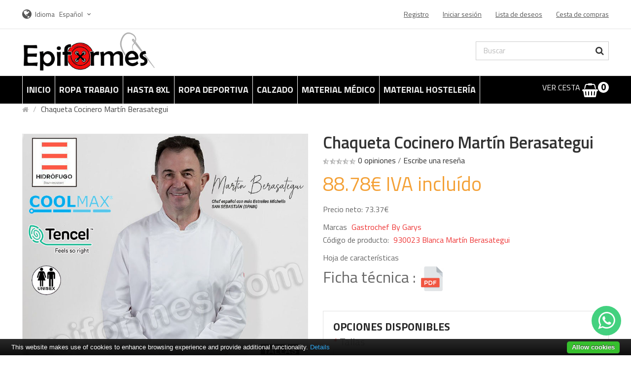

--- FILE ---
content_type: text/html; charset=utf-8
request_url: https://www.epiformes.com/Chaqueta-chef-de-cocina-Mart%C3%ADn-Berasategui
body_size: 14345
content:
<!DOCTYPE html>
<!--[if IE]><![endif]-->
<!--[if IE 8 ]><html dir="ltr" lang="" class="ie8"><![endif]-->
<!--[if IE 9 ]><html dir="ltr" lang="" class="ie9"><![endif]-->
<!--[if (gt IE 9)|!(IE)]><!-->
<html dir="ltr" lang="">
<!--<![endif]-->
<head>

<meta charset="UTF-8" />
<meta name="viewport" content="width=device-width, initial-scale=1">
<meta http-equiv="X-UA-Compatible" content="IE=edge">
<title>Chaqueta cocinero Martin Berasategui</title>
<base href="https://www.epiformes.com/" />
<meta name="description" content="¿Quieres adquirir, la chaqueta que porta Martín Berasategui en la imagen? Mira nuestra web" />
 
 

<script src="catalog/view/javascript/jquery/jquery-2.1.1.min.js" type="text/javascript"></script>

<script src="catalog/view/javascript/jquery/jquery-ui.min.js" type="text/javascript"></script>
<script src="catalog/view/javascript/opentheme/ocquickview/ocquickview.js" type="text/javascript"></script>
<link href="catalog/view/theme/tt_faribe1/stylesheet/opentheme/ocquickview/css/ocquickview.css" rel="stylesheet" type="text/css" />
<link href="catalog/view/theme/tt_faribe1/stylesheet/opentheme/countdown/jquery.countdown.css" rel="stylesheet" type="text/css" />
<script src="catalog/view/javascript/jquery/owl-carousel/js/owl.carousel.min.js" type="text/javascript"></script>
<link href="catalog/view/javascript/jquery/owl-carousel/css/owl.carousel.min.css" rel="stylesheet" />
<link href="catalog/view/javascript/jquery/owl-carousel/css/owl.theme.green.min.css" rel="stylesheet" />
<script src="catalog/view/javascript/jquery/elevatezoom/jquery.elevatezoom.js" type="text/javascript"></script>
<script src="catalog/view/javascript/opentheme/countdown/jquery.plugin.min.js" type="text/javascript"></script>
<script src="catalog/view/javascript/opentheme/countdown/jquery.countdown.min.js" type="text/javascript"></script>
<script src="catalog/view/javascript/opentheme/hozmegamenu/custommenu.js" type="text/javascript"></script>
<script src="catalog/view/javascript/opentheme/hozmegamenu/mobile_menu.js" type="text/javascript"></script>
<link href="catalog/view/theme/tt_faribe1/stylesheet/opentheme/hozmegamenu/css/custommenu.css" rel="stylesheet" />
<link href="catalog/view/theme/tt_faribe1/stylesheet/opentheme/css/animate.css" rel="stylesheet" />
<link href="catalog/view/theme/tt_faribe1/stylesheet/opentheme/layoutproducts/layoutproducts.css" rel="stylesheet" />
<link href="catalog/view/javascript/bootstrap/css/bootstrap.min.css" rel="stylesheet" media="screen" />
<script src="catalog/view/javascript/bootstrap/js/bootstrap.min.js" type="text/javascript"></script>
<link href="catalog/view/javascript/font-awesome/css/font-awesome.min.css" rel="stylesheet" type="text/css" />
<link href="catalog/view/javascript/material-design-iconic-font/css/material-design-iconic-font.min.css" rel="stylesheet" type="text/css" />
<link href="catalog/view/javascript/ionicons/css/ionicons.min.css" rel="stylesheet" type="text/css" />
<link href="//fonts.googleapis.com/css?family=Titillium+Web:300,300i,400,400i,600,600i,700,700i,900" rel="stylesheet" type="text/css" />
<link href="//fonts.googleapis.com/css?family=Ubuntu:300,300i,400,400i,500,500i,700,700i" rel="stylesheet" type="text/css" />
<link href="//fonts.googleapis.com/css?family=Anton" rel="stylesheet" type="text/css" />
<link href="catalog/view/theme/tt_faribe1/stylesheet/stylesheet.css" rel="stylesheet">
<link href="catalog/view/javascript/jquery/magnific/magnific-popup.css" type="text/css" rel="stylesheet" media="screen" />
<link href="catalog/view/javascript/jquery/datetimepicker/bootstrap-datetimepicker.min.css" type="text/css" rel="stylesheet" media="screen" />
<link href="catalog/view/theme/tt_faribe1/stylesheet/opentheme/ocajaxlogin/css/ocajaxlogin.css" type="text/css" rel="stylesheet" media="screen" />
<link href="catalog/view/theme/default/stylesheet/cinewsletter.css" type="text/css" rel="stylesheet" media="screen" />
<script src="catalog/view/javascript/jquery/magnific/jquery.magnific-popup.min.js" type="text/javascript"></script>
<script src="catalog/view/javascript/jquery/datetimepicker/moment/moment.min.js" type="text/javascript"></script>
<script src="catalog/view/javascript/jquery/datetimepicker/moment/moment-with-locales.min.js" type="text/javascript"></script>
<script src="catalog/view/javascript/jquery/datetimepicker/bootstrap-datetimepicker.min.js" type="text/javascript"></script>
<script src="catalog/view/javascript/opentheme/ocajaxlogin/ocajaxlogin.js" type="text/javascript"></script>
<script src="catalog/view/javascript/common.js" type="text/javascript"></script>
<link href="https://www.epiformes.com/Chaqueta-chef-de-cocina-Martín-Berasategui" rel="canonical" />
<link href="https://www.epiformes.com/image/catalog/Logos/Icono-epiformes.png" rel="icon" />
<!-- Global site tag (gtag.js) - Google Analytics -->
<script async src="https://www.googletagmanager.com/gtag/js?id=UA-1597609-4"></script>
<script>
  window.dataLayer = window.dataLayer || [];
  function gtag(){dataLayer.push(arguments);}
  gtag('js', new Date());

  gtag('config', 'UA-1597609-4');
</script>

  <script src="https://ajax.googleapis.com/ajax/libs/webfont/1.5.10/webfont.js"></script>
  <script>
    WebFont.load({
      google: {
        		families: ['Titillium Web']
		      }
    });
  </script>
  <style>
        a { color: #292929; }
    a:hover { color: #EE3333; }
    
        h1, h2, h3, h4, h5, h6 {
    color: #292929;
    font-family: Titillium Web;
    font-weight: 400;
    }
    h1 { font-size: 33px; }
    h2 { font-size: 27px; }
    h3 { font-size: 16px; }
    h4 { font-size: 15px; }
    h5 { font-size: 12px; }
    h6 { font-size: 10.2px; }
    
        body {
    color: #707070;
    font-family: Titillium Web;
    font-size: 16px;
    font-weight: 400;
    line-height: 20px;
    }
      </style>

<script type="text/javascript" data-cfasync="false"> 
 var _foxpush = _foxpush || []; 
 _foxpush.push(['_setDomain', 'epiformescom']); 
 (function(){ 
 var foxscript = document.createElement('script'); 
 foxscript.src = '//cdn.foxpush.net/sdk/foxpush_SDK_min.js'; 
 foxscript.type = 'text/javascript'; 
 foxscript.async = 'true'; 
 var fox_s = document.getElementsByTagName('script')[0]; 
 fox_s.parentNode.insertBefore(foxscript, fox_s);})(); 
 </script>
 

                <script type="text/javascript" src="catalog/view/javascript/umcookie/cookiebar-latest.js"></script>
            
</head>
<body class="product-product-9914 home1 group1">
<div class="wrapper">
<header>
	<div class="header-top">
		<div class="container">
			<div class="container-inner">
				<div class="row">
					<div class="col-md-5 col-sm-12 col-sms-12 currency-language">
						 
						  <form action="https://www.epiformes.com/index.php?route=common/language/language" method="post" enctype="multipart/form-data" id="form-language">
    <div class="language">
	  <label>Idioma</label>
      <button class="btn btn-link btn-language dropdown-toggle" data-toggle="dropdown">
            	  Español
                        	  <i class="zmdi zmdi-chevron-down zmdi-hc-fw"></i></button>
      <ul class="dropdown-menu">
        		 			<li><button class="btn btn-link btn-block language-select item-selected" type="button" name="es-ES">Español</button></li>
		      		 			<li><button class="btn btn-link btn-block language-select" type="button" name="it-it">Italiano</button></li>
		            </ul>
    </div>
    <input type="hidden" name="code" value="" />
    <input type="hidden" name="redirect" value="https://www.epiformes.com/Chaqueta-chef-de-cocina-Martín-Berasategui" />
  </form>

					</div>
					<div class="col-md-7 col-sm-12 col-sms-12">
						<div id="top-links">
							<ul class="list-inline">
								<li class="dropdown">
																			<ul class="dropdown-menu ul-account">
																													<li>
																							<a id="a-register-link" href="https://www.epiformes.com/index.php?route=account/register">Registro</a>
																					</li>
										<li>
																							<a id="a-login-link" href="https://www.epiformes.com/index.php?route=account/login">Iniciar sesión</a>
																					</li>
																				<li><a href="https://www.epiformes.com/index.php?route=account/wishlist" id="wishlist-total" title="Lista de deseos"><span>Lista de deseos</span></a></li>
										<li><a href="https://www.epiformes.com/index.php?route=checkout/cart" title="Cesta de compras"><span>Cesta de compras</span></a></li>
										
									</ul>
								</li>
							</ul>
						</div>
					</div>
				</div>
			</div>
		</div>
	</div>
	<div class="container-fix">
		<div class="container">
			<div class="row">
				<div class="col-md-3 col-sm-12 col-sms-12">
					<div class="logo-container">
						<div id="logo">
						  							<a href="https://www.epiformes.com/index.php?route=common/home"><img src="https://www.epiformes.com/image/catalog/Logos/Logo-original.png" title="Ropa Laboral Epiformes" alt="Ropa Laboral Epiformes" class="img-responsive" /></a>
						  						</div>
					</div>
				</div>
				<div class="col-md-6 col-sm-12 col-sms-12">
									</div>
				<div class="col-md-3 col-sm-12 col-sms-12">
					<div class="block-right">			
						<div class="search-containers"><div class="search-container">
	<div class="search-content">
		<div id="search">
			<input type="text" name="search" value="" placeholder="Buscar" class="form-control input-lg" />
			<button type="button" class="btn btn-default btn-lg"><i class="fa fa-search"></i></button>
		</div>
	</div>
</div></div>					
					</div>
				</div>
			</div>
		</div>
	</div>
</header>
<div class="menu-container">
	<div class="container">
		<div class="row">
			<div class="col-md-10 col-sm-12">
									    <div class="hozmenu-container">
	<div class="ma-nav-mobile-container">
		<div class="hozmenu">
			<div class="navbar">
				<div id="navbar-inner" class="navbar-inner navbar-inactive">
						<div class="menu-mobile">
							<a class="btn btn-navbar navbar-toggle">
									<span class="icon-bar"></span>
									<span class="icon-bar"></span>
									<span class="icon-bar"></span>
							</a>
                                                	<span class="brand navbar-brand">Menú</span>
                                            </div>
				
					<ul id="ma-mobilemenu" class="mobilemenu nav-collapse collapse"><li class="had_child"><a href="https://www.epiformes.com/ropa-laboral-económica">ROPA TRABAJO </a><ul><li ><a href="https://www.epiformes.com/Ropa-de-trabajo-personalizada-con-dtf-o-bordados"><span>PERSONALIZACIÓN</span></a><li ><a href="https://www.epiformes.com/Ropa-de-hosteleria-moderna-y-comoda"><span>HOSTELERÍA</span></a><li ><a href="https://www.epiformes.com/Ropa-sanitaria-limpieza"><span>SANIDAD</span></a><li ><a href="https://www.epiformes.com/ropa-maestra-batas-babis-primaria"><span>MAESTRA Y ALUMNO</span></a><li ><a href="https://www.epiformes.com/ropa-de-industria-y-de-construccion"><span>INDUSTRIA</span></a><li ><a href="https://www.epiformes.com/Ropa-de-peluqueria-estetica-y-comercio-en-general"><span>BELLEZA, PELUQUERÍA Y ESTÉTICA</span></a><li ><a href="https://www.epiformes.com/ropa-laboral-común-todos-los-gremios"><span>COMERCIO EN GENERAL,OTROS SECTORES</span></a><li ><a href="https://www.epiformes.com/index.php?route=product/category&amp;path=570"><span>ROPA TALLAS GRANDES</span></a><li ><a href="https://www.epiformes.com/ropa-laboral-empresa-de-limpieza"><span>CAMARERAS DE PISO, EMPRESA LIMPIEZA</span></a><li ><a href="https://www.epiformes.com/Uniformes-industria-alimentaria"><span>ROPA AGROALIMENTARIA</span></a><li ><a href="https://www.epiformes.com/Ropa-complementos-para-iestas-populares-colecctivos"><span>FIESTAS, PEÑAS</span></a></ul></li><li class="had_child"><a href="https://www.epiformes.com/index.php?route=product/category&amp;path=475">HASTA 8XL</a><ul><li ><a href="https://www.epiformes.com/Casacas-y-batas-hasta-la-8XL"><span>Casacas y batas hasta la 8XL</span></a><li ><a href="https://www.epiformes.com/Pantalones-hasta-la-8XL"><span>Pantalones hasta la 8XL</span></a><li ><a href="https://www.epiformes.com/Chaquetas-cocinero-hasta-8XL"><span>Chaquetas cocinero hasta 8XL</span></a><li ><a href="https://www.epiformes.com/Polos-y-camisetas-hasta-la-5XL"><span>Polos y camisetas hasta la 6XL</span></a><li ><a href="https://www.epiformes.com/Delantales-y-gorros-medidas-especiales"><span>Delantales y gorros medidas especiales</span></a><li ><a href="https://www.epiformes.com/Abrigo-en-general-hasta-la-5XL"><span>Abrigo en general hasta la 5XL</span></a></ul></li><li class="had_child"><a href="https://www.epiformes.com/Material-deportivo">ROPA DEPORTIVA</a><ul><li ><a href="https://www.epiformes.com/Equipaciones-deportivas"><span>Equipaciones deportivas</span></a><li ><a href="https://www.epiformes.com/Bañadores-pantalones-cortos-deporte"><span>Bañadores y pantalones cortos de deporte</span></a><li ><a href="https://www.epiformes.com/Bolsas-deporte-mochilas-complementos"><span>Bolsas de deporte, mochilas y complementos</span></a><li ><a href="https://www.epiformes.com/Chándales-económicos"><span>Chándales, chaquetas y pantalones</span></a><li ><a href="https://www.epiformes.com/Camisetas-técnicas"><span>Camisetas técnicas, clásicas y polos</span></a><li ><a href="https://www.epiformes.com/Petos-deportivos"><span>Petos deportivos</span></a><li ><a href="https://www.epiformes.com/Mallas-leggings"><span>Mallas y leggings</span></a><li ><a href="https://www.epiformes.com/Material-deportivo-y-productos-desechables"><span>Material deportivo y productos desechables</span></a><li ><a href="https://www.epiformes.com/Toallas-para-deporte"><span>Toallas y albornoces</span></a><li ><a href="https://www.epiformes.com/deportivas"><span>Zapatillas deportivas</span></a><li ><a href="https://www.epiformes.com/ropa-interior-calcetines-medias-deportivas-leotardos"><span>Ropa interior,Médias, leotardos y calcetines</span></a></ul></li><li class="had_child"><a href="https://www.epiformes.com/calzado-laboral-comodo-barato">CALZADO</a><ul><li ><a href="https://www.epiformes.com/Calzado-laboral-skechers"><span>Calzado laboral skechers</span></a><li ><a href="https://www.epiformes.com/calzado-sanitario-peluqueria"><span>Calzado sanidad, peluquería etc</span></a><li ><a href="https://www.epiformes.com/zapatos-camarero-hosteleria"><span>Zapatos especiales hostelería</span></a><li ><a href="https://www.epiformes.com/calzado-de-seguridad-para-la-industria-puntera-plantilla"><span>Calzado de seguridad para industria</span></a><li ><a href="https://www.epiformes.com/Calzado-tactico"><span>Calzado táctico</span></a><li ><a href="https://www.epiformes.com/Calzado-industria-alimentaria"><span>Calzado industria alimentaria</span></a><li ><a href="https://www.epiformes.com/Calzado-trekking-ergonomico"><span>Calzado trekking ergonómico</span></a><li ><a href="https://www.epiformes.com/calzado-ortopédico"><span>Ortopédico</span></a><li ><a href="https://www.epiformes.com/Zapatillas-de-estar-por-casa"><span>Zapatillas de casa</span></a><li ><a href="https://www.epiformes.com/calcetines-trabajo"><span>Calcetines</span></a></ul></li><li class="had_child"><a href="https://www.epiformes.com/Material-medico-hospitalario">MATERIAL MÉDICO</a><ul><li ><a href="https://www.epiformes.com/Esparadrapos"><span>Esparadrapos</span></a><li ><a href="https://www.epiformes.com/bolsas-esterilizar"><span>Esterilización</span></a><li ><a href="https://www.epiformes.com/vendas-clinica-deportivas-hospital"><span>Vendas</span></a><li ><a href="https://www.epiformes.com/higiene-desechables"><span>Higiene desechables</span></a><li ><a href="https://www.epiformes.com/guantes-clinica-hospital"><span>Guantes para profesionales</span></a><li ><a href="https://www.epiformes.com/toallas-sabanas-desechables"><span>Toallas y sábanas desechables</span></a><li ><a href="https://www.epiformes.com/mascarillas-ropa-desechable"><span>Mascarillas y ropa desechable</span></a><li ><a href="https://www.epiformes.com/Paños-quirúrgicos"><span>Paños quirúrgicos</span></a><li ><a href="https://www.epiformes.com/Plantillas-protectores-ortopédicos"><span>Plantillas y protectores del pie</span></a><li ><a href="https://www.epiformes.com/material-termoterapia"><span>Termoterapia</span></a><li ><a href="https://www.epiformes.com/muñequeras-coderas-fisoterapeutas-deporte"><span>Órtesis profesional</span></a><li ><a href="https://www.epiformes.com/Diagnosis-médica"><span>Diagnosis médica</span></a><li ><a href="https://www.epiformes.com/instrumental-medico"><span>Instrumental médico</span></a><li ><a href="https://www.epiformes.com/Botiquines-mantas-termicas-pastilleros"><span>Pastilleros, botiquines.mántas térmicas</span></a><li ><a href="https://www.epiformes.com/Sillas-ruedas-muletas"><span>Ayuda técnica</span></a></ul></li><li class="had_child"><a href="https://www.epiformes.com/Desechables-hostelería-comercio-alimentación">MATERIAL HOSTELERÍA</a><ul><li ><a href="https://www.epiformes.com/Platos-y-bandejas-de-cartón"><span>Platos y bandejas de cartón</span></a><li ><a href="https://www.epiformes.com/Rodales-y-blondas-para-hostelería-pastelería"><span>Blondas y rodales</span></a><li ><a href="https://www.epiformes.com/Cubiertos-y-brochetas-desechables-hostelería"><span>Cubiertos y brochetas</span></a><li ><a href="https://www.epiformes.com/Ropa-desechable-hosteleria"><span>Ropa desechable hostelería</span></a><li ><a href="https://www.epiformes.com/vasos-desechables-fiestas-eventos"><span>Vasos desechables </span></a><li ><a href="https://www.epiformes.com/Bandejas-de-cartón-para-comida-rápida"><span>Bandejas de cartón para comida rápida</span></a><li ><a href="https://www.epiformes.com/Cajas-para-pizza-y-bolsas-de-transporte"><span>Cajas para pizza y bolsas de transporte</span></a><li ><a href="https://www.epiformes.com/Envases-comida-para-llevar-take-away"><span>Envases take away</span></a><li ><a href="https://www.epiformes.com/Manteles-desechables-y-papeles-antigrasa"><span>Manteles desechables y papeles antigrasa</span></a><li ><a href="https://www.epiformes.com/Bandejas-termosellables-de-polopropileno"><span>Bandejas termosellables de polopropileno</span></a><li ><a href="https://www.epiformes.com/Manteles-servilletas-fundas"><span>Manteles, servilletas y fundas para sillas</span></a><li ><a href="https://www.epiformes.com/bolsas-envases"><span>Bolsas </span></a></ul></li></ul> 
				
			</div>
			</div>
		</div>
	</div>
<div class="nav-container visible-lg visible-md">		
		<div id="pt_custommenu" class="pt_custommenu">
			<!-- <div class="container"> -->
				<div id="pt_menu_home" class="pt_menu"><div class="parentMenu"><a href="https://www.epiformes.com/index.php?route=common/home"><span>Inicio</span></a></div></div><div id="pt_menu532" class="pt_menu nav-1">
<div class="parentMenu">
<a href="https://www.epiformes.com/ropa-laboral-económica">
<span>ROPA TRABAJO </span>
</a>
</div>
<div id="popup532" class="popup" style="display: none; width: 1228px;"><div class="inner-popup">
<div class="block1" id="block1532">
<div class="column first col1"><div class="itemMenu level1"><a class="itemMenuName level0 actParent" href="https://www.epiformes.com/Ropa-de-trabajo-personalizada-con-dtf-o-bordados"><span>PERSONALIZACIÓN</span></a><a class="itemMenuName level0 actParent" href="https://www.epiformes.com/Ropa-de-hosteleria-moderna-y-comoda"><span>HOSTELERÍA</span></a><a class="itemMenuName level0 actParent" href="https://www.epiformes.com/Ropa-sanitaria-limpieza"><span>SANIDAD</span></a><a class="itemMenuName level0 actParent" href="https://www.epiformes.com/ropa-maestra-batas-babis-primaria"><span>MAESTRA Y ALUMNO</span></a></div></div><div class="column col2"><div class="itemMenu level1"><a class="itemMenuName level0 actParent" href="https://www.epiformes.com/ropa-de-industria-y-de-construccion"><span>INDUSTRIA</span></a><a class="itemMenuName level0 actParent" href="https://www.epiformes.com/Ropa-de-peluqueria-estetica-y-comercio-en-general"><span>BELLEZA, PELUQUERÍA Y ESTÉTICA</span></a><a class="itemMenuName level0 actParent" href="https://www.epiformes.com/ropa-laboral-común-todos-los-gremios"><span>COMERCIO EN GENERAL,OTROS SECTORES</span></a><a class="itemMenuName level1 act" href="https://www.epiformes.com/index.php?route=product/category&amp;path=570"><span>ROPA TALLAS GRANDES</span></a></div></div><div class="column last col3"><div class="itemMenu level1"><a class="itemMenuName level0 act" href="https://www.epiformes.com/ropa-laboral-empresa-de-limpieza"><span>CAMARERAS DE PISO, EMPRESA LIMPIEZA</span></a><a class="itemMenuName level0 act" href="https://www.epiformes.com/Uniformes-industria-alimentaria"><span>ROPA AGROALIMENTARIA</span></a><a class="itemMenuName level0 actParent" href="https://www.epiformes.com/Ropa-complementos-para-iestas-populares-colecctivos"><span>FIESTAS, PEÑAS</span></a></div></div>
<div class="clearBoth"></div>
</div>
</div></div>
</div><div id="pt_menu475" class="pt_menu nav-2">
<div class="parentMenu">
<a href="https://www.epiformes.com/index.php?route=product/category&amp;path=475">
<span>HASTA 8XL</span>
</a>
</div>
<div id="popup475" class="popup" style="display: none; width: 1228px;"><div class="inner-popup">
<div class="block1" id="block1475">
<div class="column first col1"><div class="itemMenu level1"><a class="itemMenuName level1 act" href="https://www.epiformes.com/Casacas-y-batas-hasta-la-8XL"><span>Casacas y batas hasta la 8XL</span></a><a class="itemMenuName level1 act" href="https://www.epiformes.com/Pantalones-hasta-la-8XL"><span>Pantalones hasta la 8XL</span></a><a class="itemMenuName level1 act" href="https://www.epiformes.com/Chaquetas-cocinero-hasta-8XL"><span>Chaquetas cocinero hasta 8XL</span></a></div></div><div class="column last col2"><div class="itemMenu level1"><a class="itemMenuName level1 act" href="https://www.epiformes.com/Polos-y-camisetas-hasta-la-5XL"><span>Polos y camisetas hasta la 6XL</span></a><a class="itemMenuName level1 act" href="https://www.epiformes.com/Delantales-y-gorros-medidas-especiales"><span>Delantales y gorros medidas especiales</span></a><a class="itemMenuName level1 act" href="https://www.epiformes.com/Abrigo-en-general-hasta-la-5XL"><span>Abrigo en general hasta la 5XL</span></a></div></div>
<div class="clearBoth"></div>
</div>
</div></div>
</div><div id="pt_menu520" class="pt_menu nav-3">
<div class="parentMenu">
<a href="https://www.epiformes.com/Material-deportivo">
<span>ROPA DEPORTIVA</span>
</a>
</div>
<div id="popup520" class="popup" style="display: none; width: 1228px;"><div class="inner-popup">
<div class="block1" id="block1520">
<div class="column first col1"><div class="itemMenu level1"><a class="itemMenuName level1 act" href="https://www.epiformes.com/Equipaciones-deportivas"><span>Equipaciones deportivas</span></a><a class="itemMenuName level1 act" href="https://www.epiformes.com/Bañadores-pantalones-cortos-deporte"><span>Bañadores y pantalones cortos de deporte</span></a><a class="itemMenuName level1 act" href="https://www.epiformes.com/Bolsas-deporte-mochilas-complementos"><span>Bolsas de deporte, mochilas y complementos</span></a><a class="itemMenuName level1 act" href="https://www.epiformes.com/Chándales-económicos"><span>Chándales, chaquetas y pantalones</span></a></div></div><div class="column col2"><div class="itemMenu level1"><a class="itemMenuName level1 act" href="https://www.epiformes.com/Camisetas-técnicas"><span>Camisetas técnicas, clásicas y polos</span></a><a class="itemMenuName level1 act" href="https://www.epiformes.com/Petos-deportivos"><span>Petos deportivos</span></a><a class="itemMenuName level1 act" href="https://www.epiformes.com/Mallas-leggings"><span>Mallas y leggings</span></a><a class="itemMenuName level1 act" href="https://www.epiformes.com/Material-deportivo-y-productos-desechables"><span>Material deportivo y productos desechables</span></a></div></div><div class="column last col3"><div class="itemMenu level1"><a class="itemMenuName level1 act" href="https://www.epiformes.com/Toallas-para-deporte"><span>Toallas y albornoces</span></a><a class="itemMenuName level1 act" href="https://www.epiformes.com/deportivas"><span>Zapatillas deportivas</span></a><a class="itemMenuName level1 act" href="https://www.epiformes.com/ropa-interior-calcetines-medias-deportivas-leotardos"><span>Ropa interior,Médias, leotardos y calcetines</span></a></div></div>
<div class="clearBoth"></div>
</div>
</div></div>
</div><div id="pt_menu49" class="pt_menu nav-4">
<div class="parentMenu">
<a href="https://www.epiformes.com/calzado-laboral-comodo-barato">
<span>CALZADO</span>
</a>
</div>
<div id="popup49" class="popup" style="display: none; width: 1228px;"><div class="inner-popup">
<div class="block1" id="block149">
<div class="column first col1"><div class="itemMenu level1"><a class="itemMenuName level1 act" href="https://www.epiformes.com/Calzado-laboral-skechers"><span>Calzado laboral skechers</span></a><a class="itemMenuName level1 actParent" href="https://www.epiformes.com/calzado-sanitario-peluqueria"><span>Calzado sanidad, peluquería etc</span></a><a class="itemMenuName level1 act" href="https://www.epiformes.com/zapatos-camarero-hosteleria"><span>Zapatos especiales hostelería</span></a><a class="itemMenuName level1 act" href="https://www.epiformes.com/calzado-de-seguridad-para-la-industria-puntera-plantilla"><span>Calzado de seguridad para industria</span></a></div></div><div class="column col2"><div class="itemMenu level1"><a class="itemMenuName level1 act" href="https://www.epiformes.com/Calzado-tactico"><span>Calzado táctico</span></a><a class="itemMenuName level1 act" href="https://www.epiformes.com/Calzado-industria-alimentaria"><span>Calzado industria alimentaria</span></a><a class="itemMenuName level1 act" href="https://www.epiformes.com/Calzado-trekking-ergonomico"><span>Calzado trekking ergonómico</span></a></div></div><div class="column last col3"><div class="itemMenu level1"><a class="itemMenuName level1 act" href="https://www.epiformes.com/calzado-ortopédico"><span>Ortopédico</span></a><a class="itemMenuName level1 act" href="https://www.epiformes.com/Zapatillas-de-estar-por-casa"><span>Zapatillas de casa</span></a><a class="itemMenuName level1 act" href="https://www.epiformes.com/calcetines-trabajo"><span>Calcetines</span></a></div></div>
<div class="clearBoth"></div>
</div>
</div></div>
</div><div id="pt_menu541" class="pt_menu nav-5">
<div class="parentMenu">
<a href="https://www.epiformes.com/Material-medico-hospitalario">
<span>MATERIAL MÉDICO</span>
</a>
</div>
<div id="popup541" class="popup" style="display: none; width: 1228px;"><div class="inner-popup">
<div class="block1" id="block1541">
<div class="column first col1"><div class="itemMenu level1"><a class="itemMenuName level1 act" href="https://www.epiformes.com/Esparadrapos"><span>Esparadrapos</span></a><a class="itemMenuName level1 act" href="https://www.epiformes.com/bolsas-esterilizar"><span>Esterilización</span></a><a class="itemMenuName level1 act" href="https://www.epiformes.com/vendas-clinica-deportivas-hospital"><span>Vendas</span></a><a class="itemMenuName level1 act" href="https://www.epiformes.com/higiene-desechables"><span>Higiene desechables</span></a><a class="itemMenuName level1 act" href="https://www.epiformes.com/guantes-clinica-hospital"><span>Guantes para profesionales</span></a></div></div><div class="column col2"><div class="itemMenu level1"><a class="itemMenuName level1 act" href="https://www.epiformes.com/toallas-sabanas-desechables"><span>Toallas y sábanas desechables</span></a><a class="itemMenuName level1 act" href="https://www.epiformes.com/mascarillas-ropa-desechable"><span>Mascarillas y ropa desechable</span></a><a class="itemMenuName level1 act" href="https://www.epiformes.com/Paños-quirúrgicos"><span>Paños quirúrgicos</span></a><a class="itemMenuName level1 act" href="https://www.epiformes.com/Plantillas-protectores-ortopédicos"><span>Plantillas y protectores del pie</span></a><a class="itemMenuName level1 act" href="https://www.epiformes.com/material-termoterapia"><span>Termoterapia</span></a></div></div><div class="column last col3"><div class="itemMenu level1"><a class="itemMenuName level1 act" href="https://www.epiformes.com/muñequeras-coderas-fisoterapeutas-deporte"><span>Órtesis profesional</span></a><a class="itemMenuName level1 act" href="https://www.epiformes.com/Diagnosis-médica"><span>Diagnosis médica</span></a><a class="itemMenuName level1 act" href="https://www.epiformes.com/instrumental-medico"><span>Instrumental médico</span></a><a class="itemMenuName level1 act" href="https://www.epiformes.com/Botiquines-mantas-termicas-pastilleros"><span>Pastilleros, botiquines.mántas térmicas</span></a><a class="itemMenuName level1 act" href="https://www.epiformes.com/Sillas-ruedas-muletas"><span>Ayuda técnica</span></a></div></div>
<div class="clearBoth"></div>
</div>
</div></div>
</div><div id="pt_menu558" class="pt_menu nav-6">
<div class="parentMenu">
<a href="https://www.epiformes.com/Desechables-hostelería-comercio-alimentación">
<span>MATERIAL HOSTELERÍA</span>
</a>
</div>
<div id="popup558" class="popup" style="display: none; width: 1228px;"><div class="inner-popup">
<div class="block1" id="block1558">
<div class="column first col1"><div class="itemMenu level1"><a class="itemMenuName level1 act" href="https://www.epiformes.com/Platos-y-bandejas-de-cartón"><span>Platos y bandejas de cartón</span></a><a class="itemMenuName level1 act" href="https://www.epiformes.com/Rodales-y-blondas-para-hostelería-pastelería"><span>Blondas y rodales</span></a><a class="itemMenuName level1 act" href="https://www.epiformes.com/Cubiertos-y-brochetas-desechables-hostelería"><span>Cubiertos y brochetas</span></a><a class="itemMenuName level0 act" href="https://www.epiformes.com/Ropa-desechable-hosteleria"><span>Ropa desechable hostelería</span></a></div></div><div class="column col2"><div class="itemMenu level1"><a class="itemMenuName level1 act" href="https://www.epiformes.com/vasos-desechables-fiestas-eventos"><span>Vasos desechables </span></a><a class="itemMenuName level1 act" href="https://www.epiformes.com/Bandejas-de-cartón-para-comida-rápida"><span>Bandejas de cartón para comida rápida</span></a><a class="itemMenuName level1 act" href="https://www.epiformes.com/Cajas-para-pizza-y-bolsas-de-transporte"><span>Cajas para pizza y bolsas de transporte</span></a><a class="itemMenuName level1 act" href="https://www.epiformes.com/Envases-comida-para-llevar-take-away"><span>Envases take away</span></a></div></div><div class="column last col3"><div class="itemMenu level1"><a class="itemMenuName level1 act" href="https://www.epiformes.com/Manteles-desechables-y-papeles-antigrasa"><span>Manteles desechables y papeles antigrasa</span></a><a class="itemMenuName level1 act" href="https://www.epiformes.com/Bandejas-termosellables-de-polopropileno"><span>Bandejas termosellables de polopropileno</span></a><a class="itemMenuName level0 act" href="https://www.epiformes.com/Manteles-servilletas-fundas"><span>Manteles, servilletas y fundas para sillas</span></a><a class="itemMenuName level0 act" href="https://www.epiformes.com/bolsas-envases"><span>Bolsas </span></a></div></div>
<div class="clearBoth"></div>
</div>
</div></div>
</div>
			<!-- </div> -->
		</div>
	</div>
</div>
<div id="sticky-menu" data-sticky="1"></div>
<script type="text/javascript">
//<![CDATA[
	var body_class = $('body').attr('class'); 
	if(body_class.search('common-home') != -1) {
		$('#pt_menu_home').addClass('act');
	}	
var CUSTOMMENU_POPUP_EFFECT =0
var CUSTOMMENU_POPUP_TOP_OFFSET = 70
//]]>
</script>
  
							</div>
			<div class="col-md-2 col-sm-12">
				<div class="cart-container"><div id="cart" class="btn-group btn-block"><div style="float:left;"><h3>Ver Cesta</h3></div>&nbsp;
  <button type="button" data-toggle="dropdown" data-loading-text="Cargando..." class="btn dropdown-toggle dropdown-cart"><i class="fa fa-shopping-basket"></i> <span id="cart-total">0</span></button>
  <ul class="dropdown-menu pull-right">
        <li>
      <p class="text-center cart-empty">¡Su cesta está vacía!</p>
    </li>
      </ul>
</div></div>
			</div>
		</div>
	</div>
</div>
<script type="text/javascript">
$(document).ready(function(){
	$(window).scroll(function () {
		if ($(this).scrollTop() > 168) {
		$('.menu-container').addClass("fix-nav");
		} else {
		$('.menu-container').removeClass("fix-nav");
		}
	});
	$(function dropDown()
	{
		elementClick = '#form-currency .btn-currency,#form-language .btn-language,#top-links .link-account,#cart .dropdown-cart';
		elementSlide =  '.dropdown-menu';
		activeClass = 'active';

		$(elementClick).on('click', function(e){
		e.stopPropagation();
		var subUl = $(this).next(elementSlide);
		if(subUl.is(':hidden'))
		{
		subUl.slideDown();
		$(this).addClass(activeClass);
		}
		else
		{
		subUl.slideUp();
		$(this).removeClass(activeClass);
		}
		$(elementClick).not(this).next(elementSlide).slideUp();
		$(elementClick).not(this).removeClass(activeClass);
		e.preventDefault();
		});

		$(elementSlide).on('click', function(e){
		e.stopPropagation();
		});

		$(document).on('click', function(e){
		e.stopPropagation();
		var elementHide = $(elementClick).next(elementSlide);
		$(elementHide).slideUp();
		$(elementClick).removeClass('active');
		});
	});
});
</script>

				 <style>
					.fa-file-pdf-o::before, .fas.fa-file-pdf{
						color: red;
						font-size: 19px;
					}
				 </style>
			
<div id="product-product" class="container">
  <ul class="breadcrumb">
        <li><a href="https://www.epiformes.com/index.php?route=common/home"><i class="fa fa-home"></i></a></li>
        <li><a href="https://www.epiformes.com/Chaqueta-chef-de-cocina-Martín-Berasategui">Chaqueta cocinero  Martín Berasategui</a></li>
      </ul>
  <div class="row">
                <div id="content" class="col-sm-12"><div id="ajax-login-block">
</div>
<div id="ajax-loader">
    <img src="https://www.epiformes.com/image/catalog/AjaxLoader.gif" alt="" />
</div>
<div class="ajax-body-login">
    <div class="account-login">
        <div class="page-title">
            <h1>Entre o cree una nueva cuenta</h1>
            <a href="javascript:void(0);" class="a-close-frm" onclick="ocajaxlogin.closeForm();"><span>Close</span></a>
        </div>
        <div class="ajax-content">
            <div class="ajax-container">
    <div class="login-form-content">
        <h2>Cliente Registrado</h2>
        <p><strong>Ya soy cliente</strong></p>
        <form action="#" method="post" id="ajax-login-form" enctype="multipart/form-data">
            <div class="form-group">
                <label class="control-label" for="input-email">Dirección de Email</label>
                <input type="text" name="email" value="" placeholder="Dirección de Email" id="input-email" class="form-control" />
            </div>
            <div class="form-group">
                <label class="control-label" for="input-password">Contraseña</label>
                <input type="password" name="password" value="" placeholder="Contraseña" id="input-password" class="form-control" />
                <a class="forgotten" href="https://www.epiformes.com/index.php?route=account/forgotten">Contraseña olvidada</a>
            </div>
            <div class="action">
                <button class="button" type="button" onclick="ocajaxlogin.loginAction(document.getElementById('input-email').value, document.getElementById('input-password').value)"><span>Iniciar sesión</span></button>
                <button class="button" type="button" onclick="ocajaxlogin.appendRegisterForm()"><span>Crear una cuenta</span></button>
                <img class="ajax-load-img" alt="" src="https://www.epiformes.com/image/catalog/AjaxLoader.gif" width="30" height="30" />
            </div>
                    </form>
    </div>
</div>

<script type="text/javascript">
    $(document).ready(function () {
        var keycode = '';

        $('#input-email').keypress(function (e) {
            keycode = (e.keyCode ? e.keyCode : e.which);
            if(keycode == '13') {
                ocajaxlogin.loginAction(ocajaxlogin.loginAction(document.getElementById('input-email').value, document.getElementById('input-password').value));
            }
        });

        $('#input-password').keypress(function (e) {
            keycode = (e.keyCode ? e.keyCode : e.which);
            if(keycode == '13') {
                ocajaxlogin.loginAction(ocajaxlogin.loginAction(document.getElementById('input-email').value, document.getElementById('input-password').value));
            }
        });
    });

</script>


        </div>
    </div>
    <div class="account-register">
        <div class="page-title">
            <h1>Entre o cree una nueva cuenta</h1>
            <a href="javascript:void(0);" class="a-close-frm" onclick="ocajaxlogin.closeForm();"><span>Close</span></a>
        </div>
        <div class="ajax-content">
            <div class="ajax-container">
    <div class="register-form-content">
        <h1>Registrar Cuenta</h1>
        <p>Si ya tiene una cuenta, identifíquese <a onclick="ocajaxlogin.appendLoginForm()" href="javascript:void(0);">aquí</a>.</p>
        <form action="https://www.epiformes.com/index.php?route=extension/module/ajaxregister" method="post" id="ajax-register-form" enctype="multipart/form-data" class="form-horizontal">
            <fieldset id="account">
                <legend>Sus datos personales</legend>
                <div class="form-group required" style="display:  none ;">
                    <label class="col-sm-2 control-label">Grupo de Clientes</label>
                    <div class="col-sm-10">
                                                                        <div class="radio">
                            <label>
                                <input type="radio" name="customer_group_id" value="1" checked="checked" />
                                Default</label>
                        </div>
                                                                    </div>
                </div>
                <div class="form-group required">
                    <label class="col-sm-2 control-label" for="input-firstname">Nombre</label>
                    <div class="col-sm-10">
                        <input type="text" name="firstname" value="" placeholder="Nombre" id="input-firstname" class="form-control" />
                        <!-- Error First Name -->
                        <div class="for-error error-firstname"></div>
                    </div>
                </div>
                <div class="form-group required">
                    <label class="col-sm-2 control-label" for="input-lastname">Apellidos</label>
                    <div class="col-sm-10">
                        <input type="text" name="lastname" value="" placeholder="Apellidos" id="input-lastname" class="form-control" />
                        <!-- Error Last Name -->
                        <div class="for-error error-lastname"></div>
                    </div>
                </div>
                <div class="form-group required">
                    <label class="col-sm-2 control-label" for="input-register-email">EMail</label>
                    <div class="col-sm-10">
                        <input type="email" name="email" value="" placeholder="EMail" id="input-register-email" class="form-control" />
                        <!-- Error Email -->
                        <div class="for-error error-email"></div>
                    </div>
                </div>
                <div class="form-group required">
                    <label class="col-sm-2 control-label" for="input-telephone">Telefono</label>
                    <div class="col-sm-10">
                        <input type="tel" name="telephone" value="" placeholder="Telefono" id="input-telephone" class="form-control" />
                        <!-- Error Phone -->
                        <div class="for-error error-telephone"></div>
                    </div>
                </div>
                                                                                                    <div id="custom-field2" class="form-group custom-field" data-sort="7">
                        <label class="col-sm-2 control-label" for="input-custom-field2">Empresa/Particular</label>
                        <div class="col-sm-10">
                            <input type="text" name="custom_field[2]" value="" placeholder="Empresa/Particular" id="input-custom-field2" class="form-control" />

                            <!-- Error Custom -->
                            <div class="for-error error-custom"></div>
                        </div>
                    </div>
                                                                                                                                                                                                    <div id="custom-field1" class="form-group custom-field" data-sort="8">
                        <label class="col-sm-2 control-label" for="input-custom-field1">CIF/DNI/VAT</label>
                        <div class="col-sm-10">
                            <input type="text" name="custom_field[1]" value="" placeholder="CIF/DNI/VAT" id="input-custom-field1" class="form-control" />

                            <!-- Error Custom -->
                            <div class="for-error error-custom"></div>
                        </div>
                    </div>
                                                                                                                            </fieldset>
            <fieldset>
                <legend>Su contraseña</legend>
                <div class="form-group required">
                    <label class="col-sm-2 control-label" for="input-register-password">Contraseña</label>
                    <div class="col-sm-10">
                        <input type="password" name="password" value="" placeholder="Contraseña" id="input-register-password" class="form-control" />
                        <!-- Error Password -->
                        <div class="for-error error-password"></div>
                    </div>
                </div>
                <div class="form-group required">
                    <label class="col-sm-2 control-label" for="input-confirm">Confirme contraseña</label>
                    <div class="col-sm-10">
                        <input type="password" name="confirm" value="" placeholder="Confirme contraseña" id="input-confirm" class="form-control" />
                        <!-- Error Confirm Password -->
                        <div class="for-error error-confirm"></div>
                    </div>
                </div>
            </fieldset>
            <fieldset>
                <legend>Boletín</legend>
                <div class="form-group">
                    <label class="col-sm-2 control-label">Suscribirse</label>
                    <div class="col-sm-10">
                                                <label class="radio-inline">
                            <input type="radio" name="newsletter" value="1" />
                            Si</label>
                        <label class="radio-inline">
                            <input type="radio" name="newsletter" value="0" checked="checked" />
                            No</label>
                                            </div>
                </div>
            </fieldset>
            <script src="//www.google.com/recaptcha/api.js" type="text/javascript"></script>
<fieldset>
  <legend>Captcha</legend>
  <div class="form-group required">    <label class="col-sm-2 control-label">Please complete the captcha validation below</label>
    <div class="col-sm-10">
      <div class="g-recaptcha" data-sitekey="6LfGm70ZAAAAABOrixqkhPKKGwgWGdlhldsMJO_V"></div>
      </div>
    </div>
</fieldset>

                        <div class="buttons">
                <div class="pull-right">Estoy de acuerdo con <a href="https://www.epiformes.com/index.php?route=information/information/agree&amp;information_id=5" class="agree"><b>Condiciones generales de esta web</b></a>
                                            <input type="checkbox" name="agree" value="1" />
                                        &nbsp;
                    <input type="button" onclick="ocajaxlogin.registerAction();" value="Continuar" class="btn btn-primary" />
                    <img class="ajax-load-img" alt="" src="https://www.epiformes.com/image/catalog/AjaxLoader.gif" width="30" height="30" />
                </div>
            </div>
                    </form>
    </div>
    <div class="alert alert-danger for-error error-warning"><i class="fa fa-exclamation-circle"></i><span></span></div>
</div>
<script type="text/javascript"><!--
    // Sort the custom fields
    $('#account .form-group[data-sort]').detach().each(function() {
        if ($(this).attr('data-sort') >= 0 && $(this).attr('data-sort') <= $('#account .form-group').length) {
            $('#account .form-group').eq($(this).attr('data-sort')).before(this);
        }

        if ($(this).attr('data-sort') > $('#account .form-group').length) {
            $('#account .form-group:last').after(this);
        }

        if ($(this).attr('data-sort') < -$('#account .form-group').length) {
            $('#account .form-group:first').before(this);
        }
    });

    $('#address .form-group[data-sort]').detach().each(function() {
        if ($(this).attr('data-sort') >= 0 && $(this).attr('data-sort') <= $('#address .form-group').length) {
            $('#address .form-group').eq($(this).attr('data-sort')).before(this);
        }

        if ($(this).attr('data-sort') > $('#address .form-group').length) {
            $('#address .form-group:last').after(this);
        }

        if ($(this).attr('data-sort') < -$('#address .form-group').length) {
            $('#address .form-group:first').before(this);
        }
    });

    $('input[name=\'customer_group_id\']').on('change', function() {
        $.ajax({
            url: 'index.php?route=account/register/customfield&customer_group_id=' + this.value,
            dataType: 'json',
            success: function(json) {
                $('.custom-field').hide();
                $('.custom-field').removeClass('required');

                for (i = 0; i < json.length; i++) {
                    custom_field = json[i];

                    $('#custom-field' + custom_field['custom_field_id']).show();

                    if (custom_field['required']) {
                        $('#custom-field' + custom_field['custom_field_id']).addClass('required');
                    }
                }


            },
            error: function(xhr, ajaxOptions, thrownError) {
                console.log(thrownError + "\r\n" + xhr.statusText + "\r\n" + xhr.responseText);
            }
        });
    });

    $('input[name=\'customer_group_id\']:checked').trigger('change');
    //--></script>
<script type="text/javascript"><!--
    $('button[id^=\'button-custom-field\']').on('click', function() {
        var element = this;

        $('#form-upload').remove();

        $('body').prepend('<form enctype="multipart/form-data" id="form-upload" style="display: none;"><input type="file" name="file" /></form>');

        $('#form-upload input[name=\'file\']').trigger('click');

        if (typeof timer != 'undefined') {
            clearInterval(timer);
        }

        timer = setInterval(function() {
            if ($('#form-upload input[name=\'file\']').val() != '') {
                clearInterval(timer);

                $.ajax({
                    url: 'index.php?route=tool/upload',
                    type: 'post',
                    dataType: 'json',
                    data: new FormData($('#form-upload')[0]),
                    cache: false,
                    contentType: false,
                    processData: false,
                    beforeSend: function() {
                        $(element).button('loading');
                    },
                    complete: function() {
                        $(element).button('reset');
                    },
                    success: function(json) {
                        $(element).parent().find('.text-danger').remove();

                        if (json['error']) {
                            $(node).parent().find('input').after('<div class="text-danger">' + json['error'] + '</div>');
                        }

                        if (json['success']) {
                            alert(json['success']);

                            $(element).parent().find('input').val(json['code']);
                        }
                    },
                    error: function(xhr, ajaxOptions, thrownError) {
                        alert(thrownError + "\r\n" + xhr.statusText + "\r\n" + xhr.responseText);
                    }
                });
            }
        }, 500);
    });
    //--></script>
<script type="text/javascript"><!--
    $('.date').datetimepicker({
        language: document.cookie.match(new RegExp('language=([^;]+)'))[1],
        pickTime: false
    });

    $('.time').datetimepicker({
        language: document.cookie.match(new RegExp('language=([^;]+)'))[1],
        pickDate: false
    });

    $('.datetime').datetimepicker({
        language: document.cookie.match(new RegExp('language=([^;]+)'))[1],
        pickDate: true,
        pickTime: true
    });
    //--></script>
        </div>
    </div>
    <div class="account-success">
        <div class="ajax-content">
            <div class="ajax-container">
  <div class="success-content">
    <div class="page-title"><h1>¡Tu cuenta ha sido creada!</h1></div>
    <p> Gracias por registrarte en Ropa Laboral Epiformes! </p> <p> Se te notificará por correo electrónico una vez que tu cuenta haya sido activada por el administrador. </p> <p> Si tienes cualquier pregunta acerca del funcionamiento de esta tienda en línea, consulta el documento de condiciones y/o <a href="https://www.epiformes.com/index.php?route=information/contact">ponte en contacto con el propietario de la tienda </a>. </p>
    <div class="buttons">
      <div class="pull-right"><button class="button" onclick="window.location.href='https://www.epiformes.com/index.php?route=account/account'"><span>Continuar</span></button></div>
    </div>
  </div>
</div>
        </div>
    </div>
    <div class="logout-success">
        <div class="ajax-content">
            <div class="ajax-container">
  <div class="success-content">
    <div class="page-title"><h1>Fin de sesión de cuenta</h1></div>
    <p> Se ha desconectado su cuenta. Ahora es seguro dejar el ordenador. </p> <p> Su cesta de la compra se ha guardado, los elementos dentro de ella se restaurarán cada vez que vuelva a acceder a su cuenta. </p>
    <div class="buttons">
      <div class="pull-right"><button class="button" onclick="window.location.href='https://www.epiformes.com/index.php?route=common/home'"><span>Continuar</span></button></div>
    </div>
  </div>
</div>
        </div>
    </div>
</div>
<div class="opc-hidden">
            <input type="hidden" id="input-opc-status" value="1" />
    </div>


      <div class="row">                         <div class="col-sm-6 block-1 owl-style2"> 
					<div class="thumbnails">
				<a class="thumbnail" title="Chaqueta cocinero  Martín Berasategui">
					<img data-zoom-image="https://www.epiformes.com/image/cache/catalog/Artículos/Gastrochef/2023/930023-Blanca/Chaqueta-chef-Martin-Berasategui-800x800.jpg" src="https://www.epiformes.com/image/cache/catalog/Artículos/Gastrochef/2023/930023-Blanca/Chaqueta-chef-Martin-Berasategui-800x800.jpg" title="Chaqueta cocinero  Martín Berasategui" alt="Chaqueta cocinero  Martín Berasategui" />
				</a>
			</div>			
							<div id="gallery_01" class="thumbnails-additional owl-carousel owl-theme">
					<a style="display: none" href="#" class="thumbnail current-additional" data-image="https://www.epiformes.com/image/cache/catalog/Artículos/Gastrochef/2023/930023-Blanca/Chaqueta-chef-Martin-Berasategui-800x800.jpg" data-zoom-image="https://www.epiformes.com/image/cache/catalog/Artículos/Gastrochef/2023/930023-Blanca/Chaqueta-chef-Martin-Berasategui-800x800.jpg"  title="Chaqueta cocinero  Martín Berasategui">
						<img src="https://www.epiformes.com/image/cache/catalog/Artículos/Gastrochef/2023/930023-Blanca/Chaqueta-chef-Martin-Berasategui-800x800.jpg" title="Chaqueta cocinero  Martín Berasategui" alt="Chaqueta cocinero  Martín Berasategui" />
					</a>
										<a style="display: none" href="#" class="thumbnail" data-image="https://www.epiformes.com/image/cache/catalog/Artículos/Gastrochef/2023/930023-Blanca/Chaqueta-cocina-Martin-Berasategui-800x800.jpg" data-zoom-image="https://www.epiformes.com/image/cache/catalog/Artículos/Gastrochef/2023/930023-Blanca/Chaqueta-cocina-Martin-Berasategui-800x800.jpg" title="Chaqueta cocinero  Martín Berasategui">
						<img src="https://www.epiformes.com/image/cache/catalog/Artículos/Gastrochef/2023/930023-Blanca/Chaqueta-cocina-Martin-Berasategui-800x800.jpg" title="Chaqueta cocinero  Martín Berasategui" alt="Chaqueta cocinero  Martín Berasategui" />
					</a>
										<a style="display: none" href="#" class="thumbnail" data-image="https://www.epiformes.com/image/cache/catalog/Artículos/Gastrochef/2023/930023-Blanca/Chaqueta-cocinero-Martin-Berasategui-800x800.jpg" data-zoom-image="https://www.epiformes.com/image/cache/catalog/Artículos/Gastrochef/2023/930023-Blanca/Chaqueta-cocinero-Martin-Berasategui-800x800.jpg" title="Chaqueta cocinero  Martín Berasategui">
						<img src="https://www.epiformes.com/image/cache/catalog/Artículos/Gastrochef/2023/930023-Blanca/Chaqueta-cocinero-Martin-Berasategui-800x800.jpg" title="Chaqueta cocinero  Martín Berasategui" alt="Chaqueta cocinero  Martín Berasategui" />
					</a>
									</div>
					        </div><!-- block-1 -->
                                <div class="col-sm-6 block-2">
          <!-- <h1 class="heading-title"></h1> -->
          <h1 class="product-name">Chaqueta cocinero  Martín Berasategui</h1>
		  			<div class="ratings">
				<div class="rating-box">
																			<div class="rating0">rating</div>
																																																										</div>
				<a href="" onclick="$('a[href=\'#tab-review\']').trigger('click'); return false;"> 0 opiniones</a> / <a href="" onclick="$('a[href=\'#tab-review\']').trigger('click'); return false;">Escribe una reseña</a>
			</div>												            
        		            <ul class="list-unstyled">
                        <li class="price">
              <span>88.78€ IVA inclu&iacute;do</span>
            </li>
                                    <li>Precio neto: 73.37€</li>
                                              </ul>
                    <ul class="list-unstyled">
                        <li>Marcas <a href="https://www.epiformes.com/ropa-cocinero-gastrochef"><span class="ex-text">Gastrochef By Garys</span></a></li>
                        <li>Código de producto: <span class="ex-text">930023 Blanca Martín Berasategui</span></li>
                                
          </ul> 

						<ul class="list-unstyled">
				<li>
				Hoja de características
								
					<div style="margin-top:5px;">	
					<div>
					</div>
					<div style="font-size:2em">
					Ficha técnica : <a href="image/catalog/pdf/26bacb94aba7a296c5ce4493cbcfcdf5-930023.pdf" target="_blank">
					<span class=""><img src="https://www.epiformes.com/image/cache/catalog/deee8a2ae706b8d3185b06107d594592-337946-50x50.png" alt="" title=""/></span>
					</a>					
					</div>
                    </div>					
									
				</li>
			</ul> 
						
                    

		<div id="product"> 
						<div class="option-container">
			<h3>Opciones Disponibles</h3>
											<div class="form-group required ">
					<label class="control-label" for="input-option4734">Tallas</label>
					<select name="option[4734]" id="input-option4734" class="form-control">
						<option value="">--- Por favor seleccione --- </option>
												<option value="28789">XS.
												</option>
												<option value="28790">S.
												</option>
												<option value="28791">M.
												</option>
												<option value="28792">L.
												</option>
												<option value="28793">XL.
												</option>
												<option value="28794">XXL.
												</option>
												<option value="28795">YL =(3XL)
													(+6.98€)
												</option>
												<option value="28796">2YL= (4XL)
													(+13.67€)
												</option>
												<option value="28797">3YL= (5XL)
													(+13.67€)
												</option>
												<option value="28798">4YL= (6XL)
													(+13.67€)
												</option>
												<option value="28799">5YL= (7XL)
													(+13.67€)
												</option>
												<option value="28800">6YL= (8XL)
													(+13.67€)
												</option>
											</select>
				</div>
																																										</div>
						            <div class="form-group">
				<label class="control-label" for="input-quantity">Cantidad</label>
				<div class="quantity-box">
					<input type="text" name="quantity" value="1" size="2" id="input-quantity" class="form-control" />
					<input type="button" id="plus" value="&#43;" class="form-control"/>
					<input type="button" id="minus" value="-" class="form-control" />					
				</div>
				<input type="hidden" name="product_id" value="9914" />              
				<button type="button" id="button-cart" data-loading-text="Cargando..." class="btn"><i class="fa fa-shopping-cart"></i>Añadir a la cesta</button>

				<a target="_blank" style="font-size:16px;text-transform:none;background-color:#25d366;border-radius: 400px;margin-top:10px;color:#fff" class="btn  btn-lg btn-block" id="wa_whatsappbtn" href="https://web.whatsapp.com/send?phone=34696215089&text=Hola, estoy interesado en este producto: %20Chaqueta cocinero  Martín Berasategui%20https%3A%2F%2Fwww.epiformes.com%2FChaqueta-chef-de-cocina-Mart%C3%ADn-Berasategui">  <span class="button-cart-text"> <i class="fa fa-whatsapp"></i> Haz tus consultas por WhatsApp </span></a>
			
				<div class="btn-actions">
					<button class="btn-wishlist" type="button" data-toggle="tooltip" class="btn btn-default" title="Añadir a la lista de deseos" onclick="wishlist.add('9914');"><i class="fa fa-heart-o"></i></button>
					<button class="btn-compare" type="button" data-toggle="tooltip" class="btn btn-default" title="Comparar este Producto" onclick="compare.add('9914');"><i class="fa fa-bar-chart"></i></button>
				</div>
            </div>
            		</div><!-- #product -->            
		<!-- AddThis Button BEGIN -->
		<div class="addthis_toolbox addthis_default_style" data-url="https://www.epiformes.com/Chaqueta-chef-de-cocina-Martín-Berasategui"><a class="addthis_button_facebook_like" fb:like:layout="button_count"></a> <a class="addthis_button_tweet"></a> <a class="addthis_button_pinterest_pinit"></a> <a class="addthis_counter addthis_pill_style"></a></div>
		<script type="text/javascript" src="//s7.addthis.com/js/300/addthis_widget.js#pubid=ra-515eeaf54693130e"></script> 
		<!-- AddThis Button END --> 
					<p style="font-size:small; color:lightgray;">Etiquetas:
									 
						<a href="https://www.epiformes.com/index.php?route=product/search&amp;tag=cocinero" style="color:lightgray;">cocinero</a>,
														 
						<a href="https://www.epiformes.com/index.php?route=product/search&amp;tag=chef" style="color:lightgray;">chef</a>,
														 
						<a href="https://www.epiformes.com/index.php?route=product/search&amp;tag=chaqueta" style="color:lightgray;">chaqueta</a>,
														 
						<a href="https://www.epiformes.com/index.php?route=product/search&amp;tag=cocina" style="color:lightgray;">cocina</a>,
														 
						<a href="https://www.epiformes.com/index.php?route=product/search&amp;tag=Martin" style="color:lightgray;">Martin</a>,
														 
						<a href="https://www.epiformes.com/index.php?route=product/search&amp;tag=Berasategui" style="color:lightgray;">Berasategui</a> 
														 
						<a href="" style="color:lightgray;"></a> 
												</p>
			  </div><!-- block-2 -->      
	  <div class="block-3 col-sm-12">
			<ul class="nav nav-tabs">
            <li class="active"><a href="#tab-description" data-toggle="tab">Descripción</a></li>
                                    <li><a href="#tab-review" data-toggle="tab">Reseñas ( 0)</a></li>
                      </ul>
          <div class="tab-content">
            <div class="tab-pane active" id="tab-description"><p></p><h1><span style="font-size: 18px;"><b>Chaqueta Chef Martín Berasategui</b></span></h1><span style="font-size: 18px;">Chaqueta GASTROCHEF unisex, en manga larga, con cuello chimenea, cierre cruzado mediante botones de presión ocultos y bolsillo en manga izquierda.<br></span><span style="font-size: 18px;">Modelo semi ajustado.<br></span><span style="font-size: 18px;">Confeccionada en SARGA 65% CO 35% CLY 2% EA, con la espalda de piqué COOLMAX.<br></span><span style="font-size: 18px;">El tejido TENCEL hidrófugo hace que la prenda evite la humedad y las filtraciones, además de ser antibacteriano, biocida y actuar como barrera para virus y bacterias evitando los malos olores.<br></span><span style="font-size: 18px;">Es ideal para cocineros y chefs en hostelería, restauración y cocina en general.<br></span><span style="font-size: 18px;">Composición: SARGA 65% CO 35% CLY 2% EA - 200 gr/m²<br></span><span style="font-size: 18px;">Cuello chimenea<br></span><span style="font-size: 18px;">Bolsillo en manga izquierda<br></span><span style="font-size: 18px;">Piqué en espalda<br></span><span style="font-size: 18px;">Botones de presión ocultos<br></span><span style="font-size: 18px;">Largo aprox: 76cm<br></span><span style="font-size: 18px;">Prenda H2: semi ajustada</span><p></p><p><span style="font-size: 18px;"><b>¿Quieres acertar con tu talla? Echa un vistazo a esta tabla de medidas y equivalencias y no olvides añadir algunos centímetros para la holgura.</b></span></p><p><img src="https://www.epiformes.com/image/catalog/Artículos/Gastrochef/2023/Medidas/Medidas-chaqueta-cocinero-MB.jpg" style="width: 1013px; height: 472.643px;"></p></div>
                                    <div class="tab-pane" id="tab-review">
              <form class="form-horizontal" id="form-review">
                <div id="review"></div>
                <h2>Escribe una reseña</h2>
                                <div class="form-group required">
                  <div class="col-sm-12">
                    <label class="control-label" for="input-name">Tu nombre</label>
                    <input type="text" name="name" value="" id="input-name" class="form-control" />
                  </div>
                </div>
                <div class="form-group required">
                  <div class="col-sm-12">
                    <label class="control-label" for="input-review">Tu reseña</label>
                    <textarea name="text" rows="5" id="input-review" class="form-control"></textarea>
                    <div class="help-block"><Span class = "text-danger"> Nota: </ span> ¡HTML no está traducido!</div>
                  </div>
                </div>
                <div class="form-group required">
                  <div class="col-sm-12">
                    <label class="control-label">Clasificación</label>
                    &nbsp;&nbsp;&nbsp; Malo&nbsp;
                    <input type="radio" name="rating" value="1" />
                    &nbsp;
                    <input type="radio" name="rating" value="2" />
                    &nbsp;
                    <input type="radio" name="rating" value="3" />
                    &nbsp;
                    <input type="radio" name="rating" value="4" />
                    &nbsp;
                    <input type="radio" name="rating" value="5" />
                    &nbsp;Bueno</div>
                </div>
                <script src="//www.google.com/recaptcha/api.js" type="text/javascript"></script>
<fieldset>
  <legend>Captcha</legend>
  <div class="form-group required">    <label class="col-sm-2 control-label">Please complete the captcha validation below</label>
    <div class="col-sm-10">
      <div class="g-recaptcha" data-sitekey="6LfGm70ZAAAAABOrixqkhPKKGwgWGdlhldsMJO_V"></div>
      </div>
    </div>
</fieldset>

                <div class="buttons clearfix">
                  <div class="pull-right">
                    <button type="button" id="button-review" data-loading-text="Cargando..." class="btn btn-primary">Continuar</button>
                  </div>
                </div>
                              </form>
            </div>
            			</div>
		 </div><!-- block-3 -->
     <div style="clear:both;"></div>     
		 
		 </div><!-- .row -->		 
      </div><!-- #content -->
    </div>
    
                  
    
    
</div><!-- #product-product -->
<script type="text/javascript"><!--
$('#product-product select[name=\'recurring_id\'], #product-product input[name="quantity"]').change(function(){
	$.ajax({
		url: 'index.php?route=product/product/getRecurringDescription',
		type: 'post',
		data: $('#product-product input[name=\'product_id\'], #product-product input[name=\'quantity\'], #product-product select[name=\'recurring_id\']'),
		dataType: 'json',
		beforeSend: function() {
			$('#product-product #recurring-description').html('');
		},
		success: function(json) {
			$('.alert-dismissible, .text-danger').remove();

			if (json['success']) {
				$('#product-product #recurring-description').html(json['success']);
			}
		}
	});
});
//--></script> 
<script type="text/javascript"><!--
$('#button-cart').on('click', function() {
	$.ajax({
		url: 'index.php?route=checkout/cart/add',
		type: 'post',
		data: $('#product-product #product input[type=\'text\'], #product-product #product input[type=\'hidden\'], #product-product #product input[type=\'radio\']:checked, #product-product #product input[type=\'checkbox\']:checked, #product-product #product select, #product-product #product textarea'),
		dataType: 'json',
		beforeSend: function() {
			$('#product-product #button-cart').button('loading');
		},
		complete: function() {
			$('#product-product #button-cart').button('reset');
		},
		success: function(json) {
			$('.alert-dismissible, .text-danger').remove();
			$('.form-group').removeClass('has-error');

			if (json['error']) {
				if (json['error']['option']) {
					for (i in json['error']['option']) {
						var element = $('#product-product #input-option' + i.replace('_', '-'));

						if (element.parent().hasClass('input-group')) {
							element.parent().after('<div class="text-danger">' + json['error']['option'][i] + '</div>');
						} else {
							element.after('<div class="text-danger">' + json['error']['option'][i] + '</div>');
						}
					}
				}

				if (json['error']['recurring']) {
					$('#product-product select[name=\'recurring_id\']').after('<div class="text-danger">' + json['error']['recurring'] + '</div>');
				}

				// Highlight any found errors
				$('.text-danger').parent().addClass('has-error');
			}

			if (json['success']) {
				$('body').before('<div class="alert alert-success alert-dismissible">' + json['success'] + '<button type="button" class="close" data-dismiss="alert">&times;</button></div>');

				$('#cart > button').html('<i class="ion-bag"></i><span id="cart-total">' + json['total'] + '</span>');

				$('html, body').animate({ scrollTop: 0 }, 'slow');

				$('#cart > ul').load('index.php?route=common/cart/info ul li');
			}
		},
        error: function(xhr, ajaxOptions, thrownError) {
            alert(thrownError + "\r\n" + xhr.statusText + "\r\n" + xhr.responseText);
        }
	});
});
//--></script> 
<script type="text/javascript"><!--
$('.date').datetimepicker({
	language: 'es',
	pickTime: false
});

$('.datetime').datetimepicker({
	language: 'es',
	pickDate: true,
	pickTime: true
});

$('.time').datetimepicker({
	language: 'es',
	pickDate: false
});

$('#product-product button[id^=\'button-upload\']').on('click', function() {
	var node = this;

	$('#product-product #form-upload').remove();

	$('body').prepend('<form enctype="multipart/form-data" id="form-upload" style="display: none;"><input type="file" name="file" /></form>');

	$('#product-product #form-upload input[name=\'file\']').trigger('click');

	if (typeof timer != 'undefined') {
    	clearInterval(timer);
	}

	timer = setInterval(function() {
		if ($('#product-product #form-upload input[name=\'file\']').val() != '') {
			clearInterval(timer);

			$.ajax({
				url: 'index.php?route=tool/upload',
				type: 'post',
				dataType: 'json',
				data: new FormData($('#product-product #form-upload')[0]),
				cache: false,
				contentType: false,
				processData: false,
				beforeSend: function() {
					$(node).button('loading');
				},
				complete: function() {
					$(node).button('reset');
				},
				success: function(json) {
					$('.text-danger').remove();

					if (json['error']) {
						$(node).parent().find('input').after('<div class="text-danger">' + json['error'] + '</div>');
					}

					if (json['success']) {
						alert(json['success']);

						$(node).parent().find('input').val(json['code']);
					}
				},
				error: function(xhr, ajaxOptions, thrownError) {
					alert(thrownError + "\r\n" + xhr.statusText + "\r\n" + xhr.responseText);
				}
			});
		}
	}, 500);
});
//--></script> 
<script type="text/javascript"><!--
$('#review').delegate('.pagination a', 'click', function(e) {
    e.preventDefault();

    $('#review').fadeOut('slow');

    $('#review').load(this.href);

    $('#review').fadeIn('slow');
});

$('#review').load('index.php?route=product/product/review&product_id=9914');

$('#button-review').on('click', function() {
	$.ajax({
		url: 'index.php?route=product/product/write&product_id=9914',
		type: 'post',
		dataType: 'json',
		data: $("#form-review").serialize(),
		beforeSend: function() {
			$('#button-review').button('loading');
		},
		complete: function() {
			$('#button-review').button('reset');
		},
		success: function(json) {
			$('.alert-dismissible').remove();

			if (json['error']) {
				$('#review').after('<div class="alert alert-danger alert-dismissible"><i class="fa fa-exclamation-circle"></i> ' + json['error'] + '</div>');
			}

			if (json['success']) {
				$('#review').after('<div class="alert alert-success alert-dismissible"><i class="fa fa-check-circle"></i> ' + json['success'] + '</div>');

				$('input[name=\'name\']').val('');
				$('textarea[name=\'text\']').val('');
				$('input[name=\'rating\']:checked').prop('checked', false);
			}
		}
	});
});

$(document).ready(function() {
	$('.related-container').owlCarousel({
		items: 4,
		nav: true,
		dots: false,
		navSpeed: 1000,
		margin: 20,
		navText : ['<i class="fa fa-angle-left"></i>','<i class="fa fa-angle-right"></i>'],
		responsive:{
			0:{
				items: 1
			},
			480:{
				items: 1
			},
			640:{
				items: 3
			},
			991:{
				items: 3
			},
			1200:{
				items: 4
			}
		}
	});
	var thumbnails_owl = $('#product-product .thumbnails-additional');	
	thumbnails_owl.on('initialize.owl.carousel initialized.owl.carousel ' +
		'initialize.owl.carousel initialize.owl.carousel ',
		function(e) {
		  $("#product-product #gallery_01 .thumbnail").show();
		});
	thumbnails_owl.owlCarousel({
		items: 4,
		nav: true,
		dots: false,
		navSpeed: 1000,
		margin: 20,
		navText : ['<i class="fa fa-angle-left"></i>','<i class="fa fa-angle-right"></i>'],				
	});	
	$("#product-product .thumbnails img").elevateZoom({
		zoomType : "window",
		cursor: "crosshair",
		gallery:'gallery_01', 
		galleryActiveClass: "active", 
		imageCrossfade: true,
		responsive: true,
		zoomWindowOffetx: 0,
		zoomWindowOffety: 0,
	});
	var thumbnails_additional = $('#product-product .thumbnails-additional .thumbnail');
	thumbnails_additional.each(function(){
		$(this).click(function(){
			thumbnails_additional.removeClass('current-additional');
			$(this).addClass('current-additional');
		});
	});
	var minimum = 1;
	$("#product-product #input-quantity").change(function(){
		if ($(this).val() < minimum) {
		  alert("Minimum Quantity: "+minimum);
		  $("#product-product #input-quantity").val(minimum);
		}
	});
	  // increase number of product
	function minus(minimum){
		var currentval = parseInt($("#product-product #input-quantity").val());
		$("#product-product #input-quantity").val(currentval-1);
		if($("#product-product #input-quantity").val() <= 0 || $("#product-product #input-quantity").val() < minimum){
		  alert("Minimum Quantity: "+minimum);
		  $("#product-product #input-quantity").val(minimum);
		}
	  };
	  // decrease of product
	function plus(){
		var currentval = parseInt($("#product-product #input-quantity").val());
		$("#product-product #input-quantity").val(currentval+1);
	};
	$('#product-product #minus').click(function(){
		minus(minimum);
	});
	$('#product-product #plus').click(function(){
		plus();
	});
});
//--></script> 

<!--tri mod start-->
<script type="text/javascript">
$(function() {
  if (getURLVar('route') == 'account/order/info') {
    $('a[onclick*=removeVoucher]').remove();
    console.log('abc');
  }
});

function removeVoucher(code) {
  $.ajax({
    url: 'index.php?route=extension/module/deluxe_voucher/removeVoucher&code=' + code,
    success: function() {
      location.reload();
    }
  });
} //function removeVoucher end
</script>
<!--tri mod end-->
      


<!--
* Ci Newsletter Starts
-->



<!--
* Ci Newsletter Ends
-->
			

				 
				 					 <style>
				 	.wcf2w_button {
					    border-radius: 50px!important;
					    text-align: center!important;
					    padding: 0px!important;
					    outline: none!important;
					    text-decoration: none!important;
					    border: none!important;
					    box-shadow: none!important;
					    position: fixed;
					    width: 60px;
					    height: 60px;
					    margin: 0px!important;
					    line-height: normal!important;
					    opacity: 0.9;
					    z-index: 99999999!important;
					  }
					.wcf2w_button:link {
					    text-decoration: none!important;
					    outline: none!important;
					    border: none!important;
					    box-shadow: none!important;
					   } 
					  .wcf2w_button i {
					    font-size: 40px!important;
					    margin-top: 10px;
					}    
				 </style>
				 <a data-title="Contact Us" href="https://web.whatsapp.com/send?phone=34696215089" class="  wcf2w_button whatsapp_tooltip" style="right: 20px; bottom: 20px; background-color: #2ecc71; color:#ffffff;" target="_blank">
		    	<i class="fa fa-whatsapp"></i>
		    	</a>
		    	
							
<footer>
	<div class="footer-static">
		<div class="container">
			<div class="container-inner"> 
						<div class="row">

							<div class="col-xs-12 col-sm-12 col-md-3">
								<div class="col col1">
									<div class="footer-title"><h3>Mi cuenta</h3></div>
									<div class="footer-content">
										<ul class="list-unstyled">
											<li><a href="https://www.epiformes.com/index.php?route=account/account">Mi cuenta</a></li>
											<li><a href="https://www.epiformes.com/index.php?route=account/order">Historial de pedidos</a></li>
											<li><a href="https://www.epiformes.com/index.php?route=account/wishlist">Lista de deseos</a></li>
											<li><a href="https://www.epiformes.com/index.php?route=account/newsletter">Hoja informativa</a></li>
                      <li><a href="https://www.epiformes.com/index.php?route=product/special"><div style="color:red;"><b>OUTLET</b></div></a></li>                      
										</ul>
									</div>
								</div>
							</div>

							<div class="col-xs-12 col-sm-12 col-md-3">
																<div class="col col1">
									<div class="footer-title"><h3>Información</h3></div>
									<div class="footer-content">
										<ul class="list-unstyled">
                      <li><a href="https://www.epiformes.com/index.php?route=blog/blog" title="Blog">BLOG</a></li>                                 
																							<li><a href="https://www.epiformes.com/quienes-somos">Quienes somos</a></li>
																							<li><a href="https://www.epiformes.com/Politica-de-privacidad">Política de Privacidad / LOPD</a></li>
																							<li><a href="https://www.epiformes.com/Condiciones-generales-de-venta-epiformes">Condiciones generales de esta web</a></li>
																							<li><a href="https://www.epiformes.com/devolucion-dinero">Devoluciones económicas</a></li>
																							<li><a href="https://www.epiformes.com/Catalogos-ropa-laboral">Nuestros Catálogos </a></li>
																					</ul>
									</div>
								</div>
															</div>
              
									<div class="col-xs-12 col-sm-12 col-md-3"> 
									<div class="footer-title"><h3>Contacta por Whatsapp</h3></div>
									<div class="footer-content">
    								 <a href="https://wa.me/34696215089?text=Hola%21%20He%20visto%20la%20web%20y%20quiero%20saber%20m%C3%A1s%20acerca%20de%3A%20" target="_blank" class="enlaceLlamada WA"><i class="fa fa-whatsapp"></i> 696215089</a>
									</div>
									</div>

	              
								<div class="col-xs-12 col-sm-12 col-md-3"> 
									<div class="footer-title"><h3>Contacta por Teléfono</h3></div>
									<div class="footer-content">
									 <a href="tel:956657082" target="_blank" class="enlaceLlamada"><i class="fa fa-phone"></i> 956 65 70 82</a>
									 </div>
								</div>

							</div>

						</div>
					</div>
          
          
				</div>        
			</div>
		</div>
	</div>
		<div class="footer-bottom">
		<div class="container">
			<div class="row">
				<div class="col-md-12 col-sm-12 col-sms-12">
					<div id="back-top"><i class="fa fa-arrow-up" aria-hidden="true"></i></div>
 
				</div>
				<div class="col-md-7 col-sm-12 col-sms-12">
									</div>
			</div>
		</div>
	</div>
</footer>
<script type="text/javascript">
$(document).ready(function(){
	// hide #back-top first
	$("#back-top").hide();
	// fade in #back-top
	$(function () {
		$(window).scroll(function () {
			if ($(this).scrollTop() > 300) {
				$('#back-top').fadeIn();
			} else {
				$('#back-top').fadeOut();
			}
		});
		// scroll body to 0px on click
		$('#back-top').click(function () {
			$('body,html').animate({scrollTop: 0}, 800);
			return false;
		});
	});
	if (jQuery(window).width() < 992) {   
		jQuery('.footer-static .footer-title').click(function(){     
			jQuery(this).parent('.col').toggleClass('active').siblings().removeClass('active'); 
			jQuery(this).next('.col .footer-content').toggle(300);
			jQuery(this).parent('.col.active').siblings().children('.col .footer-content').slideUp(300); 
		}); 
		 
	}
});
</script>


</div><!-- wrapper -->



</body></html> 


--- FILE ---
content_type: text/html; charset=utf-8
request_url: https://www.google.com/recaptcha/api2/anchor?ar=1&k=6LfGm70ZAAAAABOrixqkhPKKGwgWGdlhldsMJO_V&co=aHR0cHM6Ly93d3cuZXBpZm9ybWVzLmNvbTo0NDM.&hl=en&v=PoyoqOPhxBO7pBk68S4YbpHZ&size=normal&anchor-ms=20000&execute-ms=30000&cb=s6s0ubkr3iba
body_size: 49291
content:
<!DOCTYPE HTML><html dir="ltr" lang="en"><head><meta http-equiv="Content-Type" content="text/html; charset=UTF-8">
<meta http-equiv="X-UA-Compatible" content="IE=edge">
<title>reCAPTCHA</title>
<style type="text/css">
/* cyrillic-ext */
@font-face {
  font-family: 'Roboto';
  font-style: normal;
  font-weight: 400;
  font-stretch: 100%;
  src: url(//fonts.gstatic.com/s/roboto/v48/KFO7CnqEu92Fr1ME7kSn66aGLdTylUAMa3GUBHMdazTgWw.woff2) format('woff2');
  unicode-range: U+0460-052F, U+1C80-1C8A, U+20B4, U+2DE0-2DFF, U+A640-A69F, U+FE2E-FE2F;
}
/* cyrillic */
@font-face {
  font-family: 'Roboto';
  font-style: normal;
  font-weight: 400;
  font-stretch: 100%;
  src: url(//fonts.gstatic.com/s/roboto/v48/KFO7CnqEu92Fr1ME7kSn66aGLdTylUAMa3iUBHMdazTgWw.woff2) format('woff2');
  unicode-range: U+0301, U+0400-045F, U+0490-0491, U+04B0-04B1, U+2116;
}
/* greek-ext */
@font-face {
  font-family: 'Roboto';
  font-style: normal;
  font-weight: 400;
  font-stretch: 100%;
  src: url(//fonts.gstatic.com/s/roboto/v48/KFO7CnqEu92Fr1ME7kSn66aGLdTylUAMa3CUBHMdazTgWw.woff2) format('woff2');
  unicode-range: U+1F00-1FFF;
}
/* greek */
@font-face {
  font-family: 'Roboto';
  font-style: normal;
  font-weight: 400;
  font-stretch: 100%;
  src: url(//fonts.gstatic.com/s/roboto/v48/KFO7CnqEu92Fr1ME7kSn66aGLdTylUAMa3-UBHMdazTgWw.woff2) format('woff2');
  unicode-range: U+0370-0377, U+037A-037F, U+0384-038A, U+038C, U+038E-03A1, U+03A3-03FF;
}
/* math */
@font-face {
  font-family: 'Roboto';
  font-style: normal;
  font-weight: 400;
  font-stretch: 100%;
  src: url(//fonts.gstatic.com/s/roboto/v48/KFO7CnqEu92Fr1ME7kSn66aGLdTylUAMawCUBHMdazTgWw.woff2) format('woff2');
  unicode-range: U+0302-0303, U+0305, U+0307-0308, U+0310, U+0312, U+0315, U+031A, U+0326-0327, U+032C, U+032F-0330, U+0332-0333, U+0338, U+033A, U+0346, U+034D, U+0391-03A1, U+03A3-03A9, U+03B1-03C9, U+03D1, U+03D5-03D6, U+03F0-03F1, U+03F4-03F5, U+2016-2017, U+2034-2038, U+203C, U+2040, U+2043, U+2047, U+2050, U+2057, U+205F, U+2070-2071, U+2074-208E, U+2090-209C, U+20D0-20DC, U+20E1, U+20E5-20EF, U+2100-2112, U+2114-2115, U+2117-2121, U+2123-214F, U+2190, U+2192, U+2194-21AE, U+21B0-21E5, U+21F1-21F2, U+21F4-2211, U+2213-2214, U+2216-22FF, U+2308-230B, U+2310, U+2319, U+231C-2321, U+2336-237A, U+237C, U+2395, U+239B-23B7, U+23D0, U+23DC-23E1, U+2474-2475, U+25AF, U+25B3, U+25B7, U+25BD, U+25C1, U+25CA, U+25CC, U+25FB, U+266D-266F, U+27C0-27FF, U+2900-2AFF, U+2B0E-2B11, U+2B30-2B4C, U+2BFE, U+3030, U+FF5B, U+FF5D, U+1D400-1D7FF, U+1EE00-1EEFF;
}
/* symbols */
@font-face {
  font-family: 'Roboto';
  font-style: normal;
  font-weight: 400;
  font-stretch: 100%;
  src: url(//fonts.gstatic.com/s/roboto/v48/KFO7CnqEu92Fr1ME7kSn66aGLdTylUAMaxKUBHMdazTgWw.woff2) format('woff2');
  unicode-range: U+0001-000C, U+000E-001F, U+007F-009F, U+20DD-20E0, U+20E2-20E4, U+2150-218F, U+2190, U+2192, U+2194-2199, U+21AF, U+21E6-21F0, U+21F3, U+2218-2219, U+2299, U+22C4-22C6, U+2300-243F, U+2440-244A, U+2460-24FF, U+25A0-27BF, U+2800-28FF, U+2921-2922, U+2981, U+29BF, U+29EB, U+2B00-2BFF, U+4DC0-4DFF, U+FFF9-FFFB, U+10140-1018E, U+10190-1019C, U+101A0, U+101D0-101FD, U+102E0-102FB, U+10E60-10E7E, U+1D2C0-1D2D3, U+1D2E0-1D37F, U+1F000-1F0FF, U+1F100-1F1AD, U+1F1E6-1F1FF, U+1F30D-1F30F, U+1F315, U+1F31C, U+1F31E, U+1F320-1F32C, U+1F336, U+1F378, U+1F37D, U+1F382, U+1F393-1F39F, U+1F3A7-1F3A8, U+1F3AC-1F3AF, U+1F3C2, U+1F3C4-1F3C6, U+1F3CA-1F3CE, U+1F3D4-1F3E0, U+1F3ED, U+1F3F1-1F3F3, U+1F3F5-1F3F7, U+1F408, U+1F415, U+1F41F, U+1F426, U+1F43F, U+1F441-1F442, U+1F444, U+1F446-1F449, U+1F44C-1F44E, U+1F453, U+1F46A, U+1F47D, U+1F4A3, U+1F4B0, U+1F4B3, U+1F4B9, U+1F4BB, U+1F4BF, U+1F4C8-1F4CB, U+1F4D6, U+1F4DA, U+1F4DF, U+1F4E3-1F4E6, U+1F4EA-1F4ED, U+1F4F7, U+1F4F9-1F4FB, U+1F4FD-1F4FE, U+1F503, U+1F507-1F50B, U+1F50D, U+1F512-1F513, U+1F53E-1F54A, U+1F54F-1F5FA, U+1F610, U+1F650-1F67F, U+1F687, U+1F68D, U+1F691, U+1F694, U+1F698, U+1F6AD, U+1F6B2, U+1F6B9-1F6BA, U+1F6BC, U+1F6C6-1F6CF, U+1F6D3-1F6D7, U+1F6E0-1F6EA, U+1F6F0-1F6F3, U+1F6F7-1F6FC, U+1F700-1F7FF, U+1F800-1F80B, U+1F810-1F847, U+1F850-1F859, U+1F860-1F887, U+1F890-1F8AD, U+1F8B0-1F8BB, U+1F8C0-1F8C1, U+1F900-1F90B, U+1F93B, U+1F946, U+1F984, U+1F996, U+1F9E9, U+1FA00-1FA6F, U+1FA70-1FA7C, U+1FA80-1FA89, U+1FA8F-1FAC6, U+1FACE-1FADC, U+1FADF-1FAE9, U+1FAF0-1FAF8, U+1FB00-1FBFF;
}
/* vietnamese */
@font-face {
  font-family: 'Roboto';
  font-style: normal;
  font-weight: 400;
  font-stretch: 100%;
  src: url(//fonts.gstatic.com/s/roboto/v48/KFO7CnqEu92Fr1ME7kSn66aGLdTylUAMa3OUBHMdazTgWw.woff2) format('woff2');
  unicode-range: U+0102-0103, U+0110-0111, U+0128-0129, U+0168-0169, U+01A0-01A1, U+01AF-01B0, U+0300-0301, U+0303-0304, U+0308-0309, U+0323, U+0329, U+1EA0-1EF9, U+20AB;
}
/* latin-ext */
@font-face {
  font-family: 'Roboto';
  font-style: normal;
  font-weight: 400;
  font-stretch: 100%;
  src: url(//fonts.gstatic.com/s/roboto/v48/KFO7CnqEu92Fr1ME7kSn66aGLdTylUAMa3KUBHMdazTgWw.woff2) format('woff2');
  unicode-range: U+0100-02BA, U+02BD-02C5, U+02C7-02CC, U+02CE-02D7, U+02DD-02FF, U+0304, U+0308, U+0329, U+1D00-1DBF, U+1E00-1E9F, U+1EF2-1EFF, U+2020, U+20A0-20AB, U+20AD-20C0, U+2113, U+2C60-2C7F, U+A720-A7FF;
}
/* latin */
@font-face {
  font-family: 'Roboto';
  font-style: normal;
  font-weight: 400;
  font-stretch: 100%;
  src: url(//fonts.gstatic.com/s/roboto/v48/KFO7CnqEu92Fr1ME7kSn66aGLdTylUAMa3yUBHMdazQ.woff2) format('woff2');
  unicode-range: U+0000-00FF, U+0131, U+0152-0153, U+02BB-02BC, U+02C6, U+02DA, U+02DC, U+0304, U+0308, U+0329, U+2000-206F, U+20AC, U+2122, U+2191, U+2193, U+2212, U+2215, U+FEFF, U+FFFD;
}
/* cyrillic-ext */
@font-face {
  font-family: 'Roboto';
  font-style: normal;
  font-weight: 500;
  font-stretch: 100%;
  src: url(//fonts.gstatic.com/s/roboto/v48/KFO7CnqEu92Fr1ME7kSn66aGLdTylUAMa3GUBHMdazTgWw.woff2) format('woff2');
  unicode-range: U+0460-052F, U+1C80-1C8A, U+20B4, U+2DE0-2DFF, U+A640-A69F, U+FE2E-FE2F;
}
/* cyrillic */
@font-face {
  font-family: 'Roboto';
  font-style: normal;
  font-weight: 500;
  font-stretch: 100%;
  src: url(//fonts.gstatic.com/s/roboto/v48/KFO7CnqEu92Fr1ME7kSn66aGLdTylUAMa3iUBHMdazTgWw.woff2) format('woff2');
  unicode-range: U+0301, U+0400-045F, U+0490-0491, U+04B0-04B1, U+2116;
}
/* greek-ext */
@font-face {
  font-family: 'Roboto';
  font-style: normal;
  font-weight: 500;
  font-stretch: 100%;
  src: url(//fonts.gstatic.com/s/roboto/v48/KFO7CnqEu92Fr1ME7kSn66aGLdTylUAMa3CUBHMdazTgWw.woff2) format('woff2');
  unicode-range: U+1F00-1FFF;
}
/* greek */
@font-face {
  font-family: 'Roboto';
  font-style: normal;
  font-weight: 500;
  font-stretch: 100%;
  src: url(//fonts.gstatic.com/s/roboto/v48/KFO7CnqEu92Fr1ME7kSn66aGLdTylUAMa3-UBHMdazTgWw.woff2) format('woff2');
  unicode-range: U+0370-0377, U+037A-037F, U+0384-038A, U+038C, U+038E-03A1, U+03A3-03FF;
}
/* math */
@font-face {
  font-family: 'Roboto';
  font-style: normal;
  font-weight: 500;
  font-stretch: 100%;
  src: url(//fonts.gstatic.com/s/roboto/v48/KFO7CnqEu92Fr1ME7kSn66aGLdTylUAMawCUBHMdazTgWw.woff2) format('woff2');
  unicode-range: U+0302-0303, U+0305, U+0307-0308, U+0310, U+0312, U+0315, U+031A, U+0326-0327, U+032C, U+032F-0330, U+0332-0333, U+0338, U+033A, U+0346, U+034D, U+0391-03A1, U+03A3-03A9, U+03B1-03C9, U+03D1, U+03D5-03D6, U+03F0-03F1, U+03F4-03F5, U+2016-2017, U+2034-2038, U+203C, U+2040, U+2043, U+2047, U+2050, U+2057, U+205F, U+2070-2071, U+2074-208E, U+2090-209C, U+20D0-20DC, U+20E1, U+20E5-20EF, U+2100-2112, U+2114-2115, U+2117-2121, U+2123-214F, U+2190, U+2192, U+2194-21AE, U+21B0-21E5, U+21F1-21F2, U+21F4-2211, U+2213-2214, U+2216-22FF, U+2308-230B, U+2310, U+2319, U+231C-2321, U+2336-237A, U+237C, U+2395, U+239B-23B7, U+23D0, U+23DC-23E1, U+2474-2475, U+25AF, U+25B3, U+25B7, U+25BD, U+25C1, U+25CA, U+25CC, U+25FB, U+266D-266F, U+27C0-27FF, U+2900-2AFF, U+2B0E-2B11, U+2B30-2B4C, U+2BFE, U+3030, U+FF5B, U+FF5D, U+1D400-1D7FF, U+1EE00-1EEFF;
}
/* symbols */
@font-face {
  font-family: 'Roboto';
  font-style: normal;
  font-weight: 500;
  font-stretch: 100%;
  src: url(//fonts.gstatic.com/s/roboto/v48/KFO7CnqEu92Fr1ME7kSn66aGLdTylUAMaxKUBHMdazTgWw.woff2) format('woff2');
  unicode-range: U+0001-000C, U+000E-001F, U+007F-009F, U+20DD-20E0, U+20E2-20E4, U+2150-218F, U+2190, U+2192, U+2194-2199, U+21AF, U+21E6-21F0, U+21F3, U+2218-2219, U+2299, U+22C4-22C6, U+2300-243F, U+2440-244A, U+2460-24FF, U+25A0-27BF, U+2800-28FF, U+2921-2922, U+2981, U+29BF, U+29EB, U+2B00-2BFF, U+4DC0-4DFF, U+FFF9-FFFB, U+10140-1018E, U+10190-1019C, U+101A0, U+101D0-101FD, U+102E0-102FB, U+10E60-10E7E, U+1D2C0-1D2D3, U+1D2E0-1D37F, U+1F000-1F0FF, U+1F100-1F1AD, U+1F1E6-1F1FF, U+1F30D-1F30F, U+1F315, U+1F31C, U+1F31E, U+1F320-1F32C, U+1F336, U+1F378, U+1F37D, U+1F382, U+1F393-1F39F, U+1F3A7-1F3A8, U+1F3AC-1F3AF, U+1F3C2, U+1F3C4-1F3C6, U+1F3CA-1F3CE, U+1F3D4-1F3E0, U+1F3ED, U+1F3F1-1F3F3, U+1F3F5-1F3F7, U+1F408, U+1F415, U+1F41F, U+1F426, U+1F43F, U+1F441-1F442, U+1F444, U+1F446-1F449, U+1F44C-1F44E, U+1F453, U+1F46A, U+1F47D, U+1F4A3, U+1F4B0, U+1F4B3, U+1F4B9, U+1F4BB, U+1F4BF, U+1F4C8-1F4CB, U+1F4D6, U+1F4DA, U+1F4DF, U+1F4E3-1F4E6, U+1F4EA-1F4ED, U+1F4F7, U+1F4F9-1F4FB, U+1F4FD-1F4FE, U+1F503, U+1F507-1F50B, U+1F50D, U+1F512-1F513, U+1F53E-1F54A, U+1F54F-1F5FA, U+1F610, U+1F650-1F67F, U+1F687, U+1F68D, U+1F691, U+1F694, U+1F698, U+1F6AD, U+1F6B2, U+1F6B9-1F6BA, U+1F6BC, U+1F6C6-1F6CF, U+1F6D3-1F6D7, U+1F6E0-1F6EA, U+1F6F0-1F6F3, U+1F6F7-1F6FC, U+1F700-1F7FF, U+1F800-1F80B, U+1F810-1F847, U+1F850-1F859, U+1F860-1F887, U+1F890-1F8AD, U+1F8B0-1F8BB, U+1F8C0-1F8C1, U+1F900-1F90B, U+1F93B, U+1F946, U+1F984, U+1F996, U+1F9E9, U+1FA00-1FA6F, U+1FA70-1FA7C, U+1FA80-1FA89, U+1FA8F-1FAC6, U+1FACE-1FADC, U+1FADF-1FAE9, U+1FAF0-1FAF8, U+1FB00-1FBFF;
}
/* vietnamese */
@font-face {
  font-family: 'Roboto';
  font-style: normal;
  font-weight: 500;
  font-stretch: 100%;
  src: url(//fonts.gstatic.com/s/roboto/v48/KFO7CnqEu92Fr1ME7kSn66aGLdTylUAMa3OUBHMdazTgWw.woff2) format('woff2');
  unicode-range: U+0102-0103, U+0110-0111, U+0128-0129, U+0168-0169, U+01A0-01A1, U+01AF-01B0, U+0300-0301, U+0303-0304, U+0308-0309, U+0323, U+0329, U+1EA0-1EF9, U+20AB;
}
/* latin-ext */
@font-face {
  font-family: 'Roboto';
  font-style: normal;
  font-weight: 500;
  font-stretch: 100%;
  src: url(//fonts.gstatic.com/s/roboto/v48/KFO7CnqEu92Fr1ME7kSn66aGLdTylUAMa3KUBHMdazTgWw.woff2) format('woff2');
  unicode-range: U+0100-02BA, U+02BD-02C5, U+02C7-02CC, U+02CE-02D7, U+02DD-02FF, U+0304, U+0308, U+0329, U+1D00-1DBF, U+1E00-1E9F, U+1EF2-1EFF, U+2020, U+20A0-20AB, U+20AD-20C0, U+2113, U+2C60-2C7F, U+A720-A7FF;
}
/* latin */
@font-face {
  font-family: 'Roboto';
  font-style: normal;
  font-weight: 500;
  font-stretch: 100%;
  src: url(//fonts.gstatic.com/s/roboto/v48/KFO7CnqEu92Fr1ME7kSn66aGLdTylUAMa3yUBHMdazQ.woff2) format('woff2');
  unicode-range: U+0000-00FF, U+0131, U+0152-0153, U+02BB-02BC, U+02C6, U+02DA, U+02DC, U+0304, U+0308, U+0329, U+2000-206F, U+20AC, U+2122, U+2191, U+2193, U+2212, U+2215, U+FEFF, U+FFFD;
}
/* cyrillic-ext */
@font-face {
  font-family: 'Roboto';
  font-style: normal;
  font-weight: 900;
  font-stretch: 100%;
  src: url(//fonts.gstatic.com/s/roboto/v48/KFO7CnqEu92Fr1ME7kSn66aGLdTylUAMa3GUBHMdazTgWw.woff2) format('woff2');
  unicode-range: U+0460-052F, U+1C80-1C8A, U+20B4, U+2DE0-2DFF, U+A640-A69F, U+FE2E-FE2F;
}
/* cyrillic */
@font-face {
  font-family: 'Roboto';
  font-style: normal;
  font-weight: 900;
  font-stretch: 100%;
  src: url(//fonts.gstatic.com/s/roboto/v48/KFO7CnqEu92Fr1ME7kSn66aGLdTylUAMa3iUBHMdazTgWw.woff2) format('woff2');
  unicode-range: U+0301, U+0400-045F, U+0490-0491, U+04B0-04B1, U+2116;
}
/* greek-ext */
@font-face {
  font-family: 'Roboto';
  font-style: normal;
  font-weight: 900;
  font-stretch: 100%;
  src: url(//fonts.gstatic.com/s/roboto/v48/KFO7CnqEu92Fr1ME7kSn66aGLdTylUAMa3CUBHMdazTgWw.woff2) format('woff2');
  unicode-range: U+1F00-1FFF;
}
/* greek */
@font-face {
  font-family: 'Roboto';
  font-style: normal;
  font-weight: 900;
  font-stretch: 100%;
  src: url(//fonts.gstatic.com/s/roboto/v48/KFO7CnqEu92Fr1ME7kSn66aGLdTylUAMa3-UBHMdazTgWw.woff2) format('woff2');
  unicode-range: U+0370-0377, U+037A-037F, U+0384-038A, U+038C, U+038E-03A1, U+03A3-03FF;
}
/* math */
@font-face {
  font-family: 'Roboto';
  font-style: normal;
  font-weight: 900;
  font-stretch: 100%;
  src: url(//fonts.gstatic.com/s/roboto/v48/KFO7CnqEu92Fr1ME7kSn66aGLdTylUAMawCUBHMdazTgWw.woff2) format('woff2');
  unicode-range: U+0302-0303, U+0305, U+0307-0308, U+0310, U+0312, U+0315, U+031A, U+0326-0327, U+032C, U+032F-0330, U+0332-0333, U+0338, U+033A, U+0346, U+034D, U+0391-03A1, U+03A3-03A9, U+03B1-03C9, U+03D1, U+03D5-03D6, U+03F0-03F1, U+03F4-03F5, U+2016-2017, U+2034-2038, U+203C, U+2040, U+2043, U+2047, U+2050, U+2057, U+205F, U+2070-2071, U+2074-208E, U+2090-209C, U+20D0-20DC, U+20E1, U+20E5-20EF, U+2100-2112, U+2114-2115, U+2117-2121, U+2123-214F, U+2190, U+2192, U+2194-21AE, U+21B0-21E5, U+21F1-21F2, U+21F4-2211, U+2213-2214, U+2216-22FF, U+2308-230B, U+2310, U+2319, U+231C-2321, U+2336-237A, U+237C, U+2395, U+239B-23B7, U+23D0, U+23DC-23E1, U+2474-2475, U+25AF, U+25B3, U+25B7, U+25BD, U+25C1, U+25CA, U+25CC, U+25FB, U+266D-266F, U+27C0-27FF, U+2900-2AFF, U+2B0E-2B11, U+2B30-2B4C, U+2BFE, U+3030, U+FF5B, U+FF5D, U+1D400-1D7FF, U+1EE00-1EEFF;
}
/* symbols */
@font-face {
  font-family: 'Roboto';
  font-style: normal;
  font-weight: 900;
  font-stretch: 100%;
  src: url(//fonts.gstatic.com/s/roboto/v48/KFO7CnqEu92Fr1ME7kSn66aGLdTylUAMaxKUBHMdazTgWw.woff2) format('woff2');
  unicode-range: U+0001-000C, U+000E-001F, U+007F-009F, U+20DD-20E0, U+20E2-20E4, U+2150-218F, U+2190, U+2192, U+2194-2199, U+21AF, U+21E6-21F0, U+21F3, U+2218-2219, U+2299, U+22C4-22C6, U+2300-243F, U+2440-244A, U+2460-24FF, U+25A0-27BF, U+2800-28FF, U+2921-2922, U+2981, U+29BF, U+29EB, U+2B00-2BFF, U+4DC0-4DFF, U+FFF9-FFFB, U+10140-1018E, U+10190-1019C, U+101A0, U+101D0-101FD, U+102E0-102FB, U+10E60-10E7E, U+1D2C0-1D2D3, U+1D2E0-1D37F, U+1F000-1F0FF, U+1F100-1F1AD, U+1F1E6-1F1FF, U+1F30D-1F30F, U+1F315, U+1F31C, U+1F31E, U+1F320-1F32C, U+1F336, U+1F378, U+1F37D, U+1F382, U+1F393-1F39F, U+1F3A7-1F3A8, U+1F3AC-1F3AF, U+1F3C2, U+1F3C4-1F3C6, U+1F3CA-1F3CE, U+1F3D4-1F3E0, U+1F3ED, U+1F3F1-1F3F3, U+1F3F5-1F3F7, U+1F408, U+1F415, U+1F41F, U+1F426, U+1F43F, U+1F441-1F442, U+1F444, U+1F446-1F449, U+1F44C-1F44E, U+1F453, U+1F46A, U+1F47D, U+1F4A3, U+1F4B0, U+1F4B3, U+1F4B9, U+1F4BB, U+1F4BF, U+1F4C8-1F4CB, U+1F4D6, U+1F4DA, U+1F4DF, U+1F4E3-1F4E6, U+1F4EA-1F4ED, U+1F4F7, U+1F4F9-1F4FB, U+1F4FD-1F4FE, U+1F503, U+1F507-1F50B, U+1F50D, U+1F512-1F513, U+1F53E-1F54A, U+1F54F-1F5FA, U+1F610, U+1F650-1F67F, U+1F687, U+1F68D, U+1F691, U+1F694, U+1F698, U+1F6AD, U+1F6B2, U+1F6B9-1F6BA, U+1F6BC, U+1F6C6-1F6CF, U+1F6D3-1F6D7, U+1F6E0-1F6EA, U+1F6F0-1F6F3, U+1F6F7-1F6FC, U+1F700-1F7FF, U+1F800-1F80B, U+1F810-1F847, U+1F850-1F859, U+1F860-1F887, U+1F890-1F8AD, U+1F8B0-1F8BB, U+1F8C0-1F8C1, U+1F900-1F90B, U+1F93B, U+1F946, U+1F984, U+1F996, U+1F9E9, U+1FA00-1FA6F, U+1FA70-1FA7C, U+1FA80-1FA89, U+1FA8F-1FAC6, U+1FACE-1FADC, U+1FADF-1FAE9, U+1FAF0-1FAF8, U+1FB00-1FBFF;
}
/* vietnamese */
@font-face {
  font-family: 'Roboto';
  font-style: normal;
  font-weight: 900;
  font-stretch: 100%;
  src: url(//fonts.gstatic.com/s/roboto/v48/KFO7CnqEu92Fr1ME7kSn66aGLdTylUAMa3OUBHMdazTgWw.woff2) format('woff2');
  unicode-range: U+0102-0103, U+0110-0111, U+0128-0129, U+0168-0169, U+01A0-01A1, U+01AF-01B0, U+0300-0301, U+0303-0304, U+0308-0309, U+0323, U+0329, U+1EA0-1EF9, U+20AB;
}
/* latin-ext */
@font-face {
  font-family: 'Roboto';
  font-style: normal;
  font-weight: 900;
  font-stretch: 100%;
  src: url(//fonts.gstatic.com/s/roboto/v48/KFO7CnqEu92Fr1ME7kSn66aGLdTylUAMa3KUBHMdazTgWw.woff2) format('woff2');
  unicode-range: U+0100-02BA, U+02BD-02C5, U+02C7-02CC, U+02CE-02D7, U+02DD-02FF, U+0304, U+0308, U+0329, U+1D00-1DBF, U+1E00-1E9F, U+1EF2-1EFF, U+2020, U+20A0-20AB, U+20AD-20C0, U+2113, U+2C60-2C7F, U+A720-A7FF;
}
/* latin */
@font-face {
  font-family: 'Roboto';
  font-style: normal;
  font-weight: 900;
  font-stretch: 100%;
  src: url(//fonts.gstatic.com/s/roboto/v48/KFO7CnqEu92Fr1ME7kSn66aGLdTylUAMa3yUBHMdazQ.woff2) format('woff2');
  unicode-range: U+0000-00FF, U+0131, U+0152-0153, U+02BB-02BC, U+02C6, U+02DA, U+02DC, U+0304, U+0308, U+0329, U+2000-206F, U+20AC, U+2122, U+2191, U+2193, U+2212, U+2215, U+FEFF, U+FFFD;
}

</style>
<link rel="stylesheet" type="text/css" href="https://www.gstatic.com/recaptcha/releases/PoyoqOPhxBO7pBk68S4YbpHZ/styles__ltr.css">
<script nonce="kKeNqgM-1faAP9qBbBFjcA" type="text/javascript">window['__recaptcha_api'] = 'https://www.google.com/recaptcha/api2/';</script>
<script type="text/javascript" src="https://www.gstatic.com/recaptcha/releases/PoyoqOPhxBO7pBk68S4YbpHZ/recaptcha__en.js" nonce="kKeNqgM-1faAP9qBbBFjcA">
      
    </script></head>
<body><div id="rc-anchor-alert" class="rc-anchor-alert"></div>
<input type="hidden" id="recaptcha-token" value="[base64]">
<script type="text/javascript" nonce="kKeNqgM-1faAP9qBbBFjcA">
      recaptcha.anchor.Main.init("[\x22ainput\x22,[\x22bgdata\x22,\x22\x22,\[base64]/[base64]/[base64]/bmV3IHJbeF0oY1swXSk6RT09Mj9uZXcgclt4XShjWzBdLGNbMV0pOkU9PTM/bmV3IHJbeF0oY1swXSxjWzFdLGNbMl0pOkU9PTQ/[base64]/[base64]/[base64]/[base64]/[base64]/[base64]/[base64]/[base64]\x22,\[base64]\\u003d\\u003d\x22,\[base64]/CoEvDjMOiN8Klw6LDlxbDjsKQZRLDiRRIw6InScKvwrPDgcOJLcOIwr/CqMKEK2XCjl/CkA3CtEXDrhkgw7gSWcOwZcKkw5QuWsKdwq3CqcKEw6YLAV/[base64]/CuDvDmR4IwqM8wrXDjAPClDljb8Orw7jDi3/DoMKUPxnCgy1XwozDnsOTwqxdwqU4YcOxwpfDnsO5NH9dVgnCji03wqgBwpRRD8KNw4PDksOGw6MIw4AuQSg/c1jCgcKKGQDDj8OpZcKCXRXCkcKPw4bDj8OEK8OBwqAEUQY2wrvDuMOMUFPCv8O0w6rCncOswpYxIcKSaHQrO0xRNsOeesKyU8OKVh/Cqw/DqMOGw6NYSR7DmcObw5vDngJBWcOhwqlOw6J0w5kBwrfCoHsWTQXDqlTDo8OmUcOiwol+wqDDuMO6wq/Du8ONAFt6Wn/[base64]/CngDCvglWLj/CjMKAJCpCwpTCiUzDjsOPC8KSPTBeVcO6aMKrw73Cv3fCpsKwMcOdw5bCj8K3w79+OVbCisKhw5dAw4fDjcOyOcKpdcK4wrfDk8Oewr04fsOeYMOHccO8wqcTw4BKcnBNbT/CscKPIm3DgsKvw7dNw6HDuMOCf3jCuVlWwoHChCsQF34nAsKrRsKrQTxgwr3Dg3Rhw5/CrAsBBcK9Yy/DvsK6wrYawqx9wqwBw5HCtcK8wqXDgGDCu15lw7Z8V8Oze1zDi8OVB8OyISPDqjw2w63CunPCgcOYw4rCg3xaGDHCmsO3w7ZbRMK/wr9fwqvDmRTDpzkOw6kww70MwoDDhQlhw7AWDcKiVTlobHTDhMOvbCnCtcO/wp9xwodCw7DDr8Oxw44DRcOjwrApUQ/[base64]/CtcK1wrxJwoEpaTrDhgt7DA7DrsOwFMOhJMKxw67DoyglJMOxwoIEwrvCjkoeIcOZwoo5w5DDhcK0w54FwqcfPgJUw5cNKADCk8KXwokfw4vDoBAqwpYbSWFoblLCvX44w6fDvcKcScObP8OYZFnCl8O/w4fCs8KGw6R/w5t2Jw3DpyLCkhEiwq7DjVt7Ii7DvgRAUhw3w7jDrsKww6Fsw7XCi8OrE8ORFsKmfMOWO09NwqnDnjrCgzzDuxnDsXbCpsK+JsOfXGolPnNNKsO8w7RDw6pGbcKnw6nDlHE5QxU+w6DCiT8MeC3Ckwsmwo/CrSIeK8KWYcK0w4/Drm8WwrZ2w6HDgcKIw53CrWRKw55Vw78+wqXDuAZaw48bHSgVwrs2DMOlw43Dh3s7w48SKMO5wo/[base64]/Dk8O5wo5WXcOcIGjCmlLDqUhewqRXQMOySitvw7YCwrjDt8OywptkdE4/[base64]/[base64]/[base64]/[base64]/CncO7HsOow7XCogV6HsK9fHnDhW3CkkUqw6oCEcOTQMOUw4nCuDXDonwcVsOdwr98KsOdw4fDosOWwo42MUUnwpfCtMKMSlZzRB3CvAwnT8O2ccOGCUxRw4LDnxrDvsO3d8OHB8KbAcOoF8KaOcKww6Bfwp5iMDzCny4xDU/DigXDoSMPwqJ0LQt0HxEENhXCnsOJdsO3KsKPw5vCuwPCuyTDrMOowqzDq1BMw6rCr8Okw6YACcOESsOKwrPCshDCng7Cnh8SecKNSHnDvAxXIsKow6kww590RcKuTBw6w5bCmQgvQxoYwpnDpsK2OhXCjMO9w5vDsMOSw7RAWFxvw4/CpMOnw5IFOMKow4fDrMK8A8Kkw63CmcKSwq3CrlcSIMK9w5xxw4ZRGsKPwp3Cm8OMH33CmMOvcGfChcKhIDfCgMKYwoXCiHXCqkDCpcKUwrMAw4zDgMO8bWPCjCzCm1DCn8OSw6fDq0rDtEcVwrlkKcO/XsO6w6nDtSbDvR3DrSHCiA5xA3gowrcawp3ClAcwS8OQL8OCw5BCfS8vwokba3DDuCzDu8O3w7fDgcKKwqwzwoFpw411W8OvwpMDwrPDmcKow5oiw5XCtcKGWMO3LsOVC8OpOBENwrA/[base64]/woDDncOQb8OEesOqw5fCicK9IXcDwoXCscK6C8KAZcKKwoLCncOYw6ZfVVMcasOpVz8uMX41w4XDrcKXUFo0UHUVfMKlwrAXw7k+w64zwqc6w6fCnGgPJsOhw48oXMOZwrXDiB80w4PDq1vCsMKXcUvCvMOyaDUfw6lTwoJXw6J/dMKSVMOSI3rCj8OpFsKQQwwtWcOrwosGw4NbOsK7TFIMwrDCskIsN8KzD3PDukHDu8KPw5XCjHlfQMOEGcOnACPDm8KIHQbCpsOZc1DClsOXYUnDlcOGCx/Ctk3Duy7CujPDsVzDqzMBwpbCsMKlZcKsw6IVwqZIwrTCjsKJH1dHDxYEwq7ClcKbwo4hwr7CuGfChjoqBk/CssKTQQfDnMKSHGHDmcKwaW7DshPDmcOjDQbCtwnDrcK8wphAV8OYHg90w7lVwpPDksKaw6RTLiQYw77DiMKADsOXwrLDvMO4w4NXwrEbPzAXLCbDpsO/KG7DkcKEwqDCvkjCmQDCqMKUK8Ocw5F0wqvDtF5UMRsTw5PCoxbDgMKxw73CiU89wrcAw5ppbcOuwrjDk8OdEMKfwrZ/w653w78BXFBXHA3CiGbDnlLDisOaO8KwIQIMw64tGMOHaQV5w73DpsKWZETCscKFP1pcVMKyWcOYEmHDsG0aw6hBKDbDoxcUU0jCvcK4DsO1w6DDhQUuw7Ffw6wKw6/CuhhBw4DCrcO9wqVAw53DtcKSw5lIdMOKwrbCpTc3UcOnKcOIARoaw7dcVQ/ChcK4ZsONw4A2acKrdVfDlkLCjcKZwo/Cg8KUwqBqZsKCQsKhwqjDlsKvw7Bsw7/DpRHCp8KAwpcxUAdGOTYrwpnCtMOXL8OAB8K0GQ3DnjnCpMK7wrtXwrsDUsO6f0k8w7/[base64]/b1ZIEzXDpMOGw7FMb8OvSHUsMmsow6rCocOWCWPDsxjCrjTDgAfCssKzwqc+NMOxwrHClyjDjcOjaFfDu28pDxVzWcO5csO4V2fDlQNUwqgnMRPCuMK6w7XClMK/[base64]/CocKywq/DhCVewo1ywr4WDFIrwo/DssOBWsOIesKvd8KuR0MQwpY8w77DtETClwXCsWUYAcKzwqdrJ8O4wqkwworDgEHDgEEIwpHCm8Kew4vCjcOIIcOpworCiMKZwpRubcKYTC5ow6vCtsOWw7XCtHEOCykmQcOqN0fDkMKvRh/CjsKtw6fDlMOhw47DqcORFMO7w6TDlcK5SsK1UcOTwoVRPQrCp2dcN8K/wr/[base64]/CtiMXw6nDhcKEw5jDtjTClsOWw654wrjDqFPChcKRfQYFw7nDqy/Cp8KGXcKLN8OVKU/ChV1LK8OJbMOAWwnChsOAwpJgW1HCrWEsR8OEw43CgMKlQsOWF8K9IMK2w5LCoVDCoS/DvMKvVcKewo19wpXDph5ga1HDoRTCnlp6fG5OwoDDrnfCpMOqDzjDgMKkf8KoTcKiaTnCrsKqwqXDh8KFDSfCk1/DsmEnw4zCrcKSw5rCncK/wqB0egfCusKewq1zMcKQw4TDgRXDq8OCwrHDp3NdS8O7wqQ7B8KGwo/Cs3RrHgvDs1M4w7rDnsKZw6I8WzHDihx2w6TDoHQHPlnDnUpvasOCw7t1CcOWRgJIw7jCscKDw5bDhcOfw5nDrSjDlsOTwq7CkXHDk8Ozw4/CucKjw7J6FGTDo8ORw4bDo8O/[base64]/DlHXDncKDwpPCmS83wotYDsKGP8O5HcKyJcKaRBvDnsKKwpAmFE3DjylTw5vCtgZFw7pEYCRuw7Mmw5tcw4DCp8KDYMKIByNUw607M8O8wpvCrsOhZVXDqmIPw7M6w4/DoMKeDXPDjMK9c1nDt8KzwrPCi8Ogw5jCkcOHVsKODnLDl8KCIsK+wo9kHBHDj8KywpouZcKHwqbDmxgCfcOuYsKdwrzCosKJMTvChsKcJ8KPwrPDvgnCohnDlcKUORkCw7TDkMOfOyUvw6A2wp8NHMKZwqpUNcKcwr/[base64]/[base64]/Cn1PCm8OqGsKeXnbCocOnw5TDmsOaXijDrXtJwqETw7PDhV1Owo5vGCPDlcOcGcOMwovDlCIhw7t7FSHChjXCoVMFIcONFB7Djz/[base64]/VUVJC8KUf1nChBUTw6jDgcKVJ8O+wo3Ds1TCugLCvHLDqD7DqMOPwqLDsMKIw7oBwpjDinfDpcKwAwBRw79Zw5LDisOqwr/CgcOXwop6wp/DjcKhK0TCi1LCm3VSEMO2GMO0P3pfMwPCiERmw7JuwqfDv1NRwoctw5Y5Jj3CocOywrXDs8OJZcOaPcOsdXfDkljCt2PCgMK1d1/Ct8KSTDdDwoPDoDbCs8O6w4DDhBjCnX8GwpJVF8Ocbk0XwrwABSHCusKNw6lvw6gSJnLDrHp1w48sw4PCsjLDp8Kew5hSIEDDqSLChMKbD8KGw4oow6YcIMOyw7rChHXDvhzDrcO2PsO9SGjDuiczZMO3Aw04w6TDpcOgWjHDo8KXwplmZS7Cr8Kdw7/DmcOcw6piHXDCs1fCgMK2LDhdE8OaHcKmw6jCicKzHQggwoAJw7/CsMOod8OwesKNwrBkeC3DryY3dcOaw6l2w4TDtsOhYsK+wqPDigBhRGnDmsKPwqXCsTHDu8KnfcO3KcOXHAHDqcOpw53DnsOJwpLDjMK4LxbDjwxlwpgIUsKsZcOvaCHDnTEmZQ8CwoTCllEzDDVJRcKEMMKqwp0/wrxMbsKnPz3DtFvDpMKAVmnDtzhcM8KNwrPClnDDpsKBw6R8VALCg8K2wrvDqngGw6LDrVLDsMOVw5DCkADDsknDusKqwoFsRcOuM8K3wqRDHVfCuWcZdcK2wpZwwr3Dr1HDlFrCpcO/[base64]/[base64]/[base64]/BEpQKxbCk05ew6TDhHjCmTDDgsKwwp3DmWYywrZub8O/w5PDu8Ktwo7DlHUUw7ZEw4jDssKcH00kwovDvsOWwozCmBvDk8KFIQkjwqJ9UBYKw4fDgxpCw65ewo0hWcK6al04wrRPFsObw60qI8KKwoXCv8Oww5QLw7rCqcOoGcKSw4jDuMKRJcOiR8ONw6oawrTCmjcQSAnCqChSRhHCj8K+w4/Dv8OLw5/Dg8Kew5/[base64]/ZyQrw4IUwohuw5TDpjoBd8OQw5bDp8Klw4jCp8KNw4vDiUUSworCocO0w5hdJ8KQwqV+w6HDrFTCvcO4woLDt3ETwq8ew7rDoxPDq8KSw6I1JcOlwp/DlcK+VyvDk0Jkw6/CnkdlWcO4wo4gek/DqsKleG/DqcOgcMKtSsORHMOtNyrCrsOmwozCicKRw5LCvnAdw6Bgw5hcwp4ObMKDwrgseGzCisOZYlrCqQYHCQg5UibDl8Kkw6HCmMOVwpvCr3zDmzh/[base64]/[base64]/Dmk8pKX/Cuk3Dih5lw4IqwqHCuVgVw7jDi8KgwqUsCVzDqGzDrcOgHnbDlcOtwpoAMsOBw4TCmj4+wqwJwrbCl8Ovw5Afw6BzDm/CiigMw4VSwo7DtMOiWUbClk1GMBjCiMKwwrsGwqPDhwDDrMOpw7TDn8OUNHQJwoJ6w68YM8OodsKww67ChMK+wojCvMOgwrsOeGrDqWFgLTNhw40jDsKjw5dtwr5SwqnDtsKRfMOkKW/Cun7Drx/CusOrRhpNw4/Cq8ORTHDDvlc+wqvCk8Knw5jDimoKw7wYCGjCg8OFwpJEwodYwoU+w7zCjyXCvcOMeAPCg0UoMm3DusOxw4/Dm8KecGYiw5zDjsOgw6B5w5MSwpNSBADCo1PCnMKjw6XDjsK8w7hww77DgmfDuRZdwqrDh8K7S2A/w4cww7fCu1gnTsOTXcOLX8OiZMOOwoHDpSHDpsOmw7/Dv3czNMK9BsO/[base64]/DhXwWw4/DgVIVb8KFYR/DssKxDMKow7nCpg42fsO/CEzCgTnDoBU0wpJLw4zCijXDugHDmnzCu2FyZ8ORLsKdAcOiWEDDi8OrwpFtw4XCl8O/worCpsK0wrvCkcOtwqrDkMOZw59XQWxtDFnCu8KMUE94wp56w4YXwoHCgz/[base64]/CqsO8JMOGw7lsKcOjwqZ+eWXDnxjDrsKRdcOBa8OQwrnDvDUvZ8OfT8Obwphmw5Z1w6pMw5xsDsO+fXXDgwFgw58qKnh9AljCisKFwoAhasOew6jDiMOTw4lDYDhYacOow4duw6R2eiw/R0DCucKGN3TDrMOUwoAFCD3Dt8K7wrDDv1vDnxrDusKZSnTDjDUXM1HDs8O0wp7Dm8KFSMORC1lQw6Z7wqXClcO4w4/[base64]/wrl8ey/[base64]/CqnXCrQnCmCjDkcKTwrlcP8K9bcOGHcOcwpF+w6Yew4ZOw5U0w4MQwpRpW18cUsKqwqMCwoTDsBQ+Ax4uw6/Coh4Vw6Ukw5EfwrvClcOMw6vCkCo4w7cSKsKrAcOVTsOoTsK5TwfCrRRYUCJywqXCgsOHSsOaCivCk8KkW8OWw412wr/Cj0rChcO5wrPCnz/ChMKswp7DvFDDiGjCosOLw7TDnMOAOsKdScOYw51/A8KCwrMuw4XCh8KHfMOhwq3DjVVPwoLDrioNw4IowpzCiQ8OwoHDrMOIw7hZD8KwV8OVCC/DryQEVUYBR8O3Y8KRw50pAX/[base64]/QWImwplvf8KiKcOJYDpkw47DgMOyJQZywpDDpWB2w4FkNMKFwpt4woMSw71RBMKmw6AJw4xEfClmYMO0wqoNwqDCkF8tYEnDmyNVw7rDg8O3wrBrwojCqFM0YsKzRsOEU0Mrw7lyw4/Dm8KzFsOkwqFMw4VCe8Ogw5sDTUlEJsKcP8Kkw5bDgMOBE8Oze0nDk3JBOCIxUHJ/wrLCj8OhVcKiZMOzw5TDiz7CnzXCtidnw6FFwrnDvSUtOw58fMOReDhqw7LCokTDrMKAw4dNwonCqMOEw5bDlsKDwqgQwofDtUFKw5zCgsKjw7fCocO6w7/DswkJwp9VwpDDi8OXwojDlEHCiMO9w4xEDgEkGV7DoCtMfhjDhxjDt1R8dcKAwo3Dvn/[base64]/w5TCo1zDlijChsKiC8Ora0Nbw4/[base64]/w6YOH0rCtsOmw7DCsEjDhcKsc8KLTzllwpnCggcwWiAmwr1Sw7/CmcO0wrjCvsOXwq/[base64]/Dh0BFJkPCmsKCw4nDisO5Uj0dHcO6f05twoEqw4zDusO9woHCj3nCg2IDw4B1B8KYC8O0RcKJwqMSw6/[base64]/[base64]/[base64]/DpDdowokJXW7Co8OXw6/[base64]/ChmB4wpRSScKswrx1DTxeWy9fw5Rdw7RCwqfCt2sddMKcLMKcZcO1w5rDikJxHsOXwo/CmMKkwpfCncKVw6zCpHkawrJiIADCjcOIw6dHVMOtbzBLwox2b8O/w4vCgHYWwqLDvULDnsOFw6wqJjfCgsKZwoknAB3Dh8OKIsOgUsOwwo0Ow4FgMjHDjMONGMOCAMO5PD3DpXMmw7jCtMKHCljCpDnCqQNlwqjCkjM3ecOQe8OTw6XCi3o/[base64]/BCzDlcOuE0vCpMO7wrDCtMKNwq9fw5TClMKFbMKDe8KbK1zDq8OIMMKZw48ePChcw6XDuMO6AXl/McKCw6U6wrbCisO1DsOgw4Ebw4YtSWtWwoR8wqNSKSgdw6IGwpfDgsK2w4bCpsK+E3zDnQTDuMOmw517wpcRwoxOw4sVw4skwr7Dv8OyPsKUU8OnLXl4w53CmcOAw7fCpMO5wp57w4LCnMO/bDs0FMKfJ8OcLkoCwpPDu8KtKcOrSBcWw6rCvUDCvW98fcKvTGpKwp/CnsOaw6fDj1kowqkJwr/DtEPChC/[base64]/DmsKuwoDClcKaWnXCosKtc8KAwr4twqfCvMKlTh/CrmR2YsOGwrnCowDCoV1Xd3TDi8OcQ3nCsXvCjsK3MyoyDz3DtQPCnMKffA/DhETDqMOtZsOtw58MwqnDvMOSwotbw7XDrggewr/Csg3CoTvDuMORwp89czLCrMKnw5rCmUrDlcKvEcObwq4WIcOdIEvCpcKHwo7DvB/DuEhlwrdZPk9lZm8vwqgawqnClz5xHcKcwoliNcKRwrLCkcKxwrDCrhlWwrkCw5Uiw4k1VDzDkQsqAcKjw4/Dtg3DiDR/LGXCp8K9PsOBw5rDpVTDsWwIw6hDwrzDkB3DqhjCu8O6SMOkwpgROVjCtcOOOMKaKMKqQMOSTMOYOsKRw4TCk39Yw4MOfmYDwqBNwpJYHgciGMKjBsOmw6/Do8KUNUrCnh1lWQ7DojjCsGjCoMKkJsK9E0TCmSJ4dMOfwr3Dg8Kfw7AYVVhFwrsUfnXCh3c0wohjwq0jwr/CtmfCm8Oaw5jDjgDDkVMVw5XDkcKqXMKzNGbDi8Ktw54Xwo/Dv3A/W8KgD8KTwqJBwq0MwrxsGcO5Z2QJwqfDi8Onw6LCqhHCqsOmwrskw40McEkFwoY7OmwAVMKbwoXDsgbCkcOaJcO1wqhXwqrDnRxnw7HDqsKwwoNKB8O+RMKxwp5gw5TDksO3W8O/NRRdwpMZwo3Cu8O4OMOjwpnChcKDwoDChgpaYsKZw4Y/XiVvwpHCoBLDuWHCvMK5Sl7CjBfCkcK/Jhx8WBgrUMKOw7Z/wpF2LCrDv05Bw7rCjThkwrbCvinDgsOmVSVbwq46cHg4w7lyTMKyasOdw49nDMKOOBTCsRR6ahvCjcOsK8KzAhANEx7DqcOWaBvDt1zDkkvCsmB+wrPCuMO0J8O5wovChsO/[base64]/wph2a8Osw6rDpDjDmQnCqUAlJ8OWJcKLw5fDtsKccCvDosKSd3rDhcOvOsOIMy4sZMOXwo7DqMKTwqXCoGbDgcO6EsKWw4bDs8K2fsKJLcKnw7IUPWAFw7bCtnTCicOjQWbDvVPDqGA8w6LDhANSLMKrwq7CtSPChTN8woU7wr7Ckw/CkwzDk37DjsKaEMK3w6Frc8K6G1jDoMO6w6/Do3BMFsKQwp3Dg1DCoHMEE8KYc1LDrsKTb0TCgwPDg8KiN8OMwrI7PT3CqRzCihhHwo7DsHnDlsKkwo4KChZfFAxaCjMNLsOOw6MlWUbCmcOTwpHDosKVw6jCh1/[base64]/woANBMOEdxM1YwghWcKlw4vDgsKlwpvClMOnwpcBwptfaRjDtMKFY1jCkDdJwrxka8Ocwo/CkcKaw6zDuMO8w4gfwpoBw63DnsK2KMKgwoDDvlJ9QUPCgMOZw4xTw5c6wpwowrDCtzQMazJ4LVhlRcO6KcOmW8K0woXCrsKResOdw4xywqp4w7VoCwTCqxoEei3CtT/CqcKmw7nCnnFpXMOcw6bCm8OORsOnw7fCr0Raw7/CmGYdwp9FI8KrVkzCoUoVccOoD8OKIcK4w4Bsw5gHXMK/w6fClMOSFX3DgsK+woXCgMKCwqNxwpULbwIbw7jDrkM9FsKgc8KdcsOJw6kFcyvCk25UAWBHwr7Cj8Otwq9JTsOMNHIWeF81YcOVDxcxOMKrScOGED02EcKowpjCjMOCwobClcKpLxLCqsKHwqfCmRYzw41XwpjDpjDDpkPDs8OCw6XCoVIBUGB/wppUZDzDhHXCgEM4PHRJAMKuNsKDwqrCu38abBLDn8KEw4LDgDTDlMK5w5jDiThUw5NhXMOxFg1ySMOANMOWw6TCvkvCkkIhJUnCh8KNXksGSx9Ew7TDg8OTPsO2w5VCw68zAn9bZ8KeSsKIw4/Dp8ODGcKRwrUIwozDtjfCocOWw6vDtXg3w4oVwqbDhMKpLSgnAMOHPMKKYMOYw5Vawq8pJQnChm5kcsK7wpt1wrTDsi3CqyrDmALDuMO/[base64]/[base64]/DqkjCjsO9wpfDhm42w6jDkcOvIcKjFsOgY8Kxwo/DhX7DpsOMw61/w6FSwoTCqH/CriYtI8Ouw6TCt8K1wogVYsOGwqfCscOaBhTDtgDDvwnDt2olXmLDlMODwql1LHPDgE5QDV88w5JRw4bCtTtMbcOhw6ReUcKUXRIGw5czbMKqw4MBwpBXJ0FLT8OxwpkbeULDhMK/C8KIw7w8CMOnw4EgdHfDk3HCujXDkCbDpEdBw5wvbsOxwr8ew4NvRRXCjMOzK8K5w6bCgVHDpFh3w7XDhTPCo1jDvsKmw6PCsyc4RV/Dj8ODwqNawp1RJsK8ExLCp8K1worDtAEuX3DCn8OIw6puOnDChMOIwodXw5vDisORdXpUScKXw4Jqw7bDr8O4PsKGw5HCusKMw5JkWGROwrLDjSzCiMK+woLCvMOhFMOWwq/[base64]/wosRPgDDjkJbw4goJsOewrNDVsKrYGBmwqE3w4FRwrfDoybDiRPDhAPDslFLAAgsF8OpIBDCucK4wqxwMsKIGsOcw4fDj2LCtcOpCsOow7NOwrAEMTEFw6cawqMUBcOXd8K1Cmg1w53DnsOewqPDicO6A8OAwqbDm8O4eMOqBG/[base64]/TkNMQmTCuMKMwonDm2jDr2NuOz19wovDlDbCrFnCgMOkHknDqcO0awvCs8OHazs5Ui9qC1xaFnDDuT0Gwrliwq8rEsK/V8K1wrzCrA1uKcKHdyHCrsO5wr3ClMORw5HCgsOzw5TCqF3CqMKaa8KtwpJiwpjDnFPDrgLDrmokwoR4dcOgT1HChsKXwrtDVcO/MHrCkjcew6fDocOIZsKVwqJDWcOBw75HVsO4w4MEEsK/N8OvQCZNwoLCuSjDksOAKMKmwpjCo8Ogw5low4PCsVjCuMOtw4nCq2HDu8KpwrVUw4fDkTBCw6JjXV/DvcKYw7zCri0UYsOZQcKqCQZRCXnDpcKfw4rCkMKpwpp9wrXDucKEZjQQwoDCt0LCoMKGwrViP8KDwo3DvMKvdwTDtcKuUXPCnRURwqHDqg0Yw4NSwrpxw5w+w6DDmsOLFcKRw6ZSSD4gWMO8w6BjwpAcWWRZBATDjg/Crn9Rwp7DsjxQSCEZw74cw6bDicOmdsKIw4vCmcOoDcK/FsK5wooow7PDnxBewpECwq95NMKWw77DhcOEPl3Cq8O/[base64]/[base64]/w6fCvsOoDcKuF8K6agMzw55hwrbCjyIRdMOwwp4twqTCk8OWM3HDk8OswpknKWfCnhwKwrDDuWnCjcOJYMKjKsKcesKZWSfDj0Z8SsKxNcKewq/[base64]/Ct8KTwp1pwqkAw5LCrMKbw5EKwr5fwrHDucKYwqPCnHHDn8O+XiNFLUVJwqJowqdOc8Ocw7jDgHkfJA7DtsKtwqFlwpwddMO2w4tje1bCuzhSwpl2wo/DhR/DmyUvwp7DrnfCgR/[base64]/w5RuwpjCpcKJw5jChGvDsMKiw6ddbgvCncOhw5jCu0rCk8OQw7XDgU/DisK2J8O0eW9rKQLDtTDCicK3TcKbJMKUaG57bys/w6YGw6PDtsK6IcOKV8Odw5t+UQErwohfD2HDiBkEdVTCrj3DlMKmwp/[base64]/DmMKfRXTCu8ONw53CqAsnwp7DmsK/f8Ktw7vCpHcFKhLCocKLw73CtcOuOTJcZBQ1ZsKMwrjCt8Ktw4XCnVfDtA7DhMKbw6TDmlh1YcKtZcOkS3xRT8Kkwp89woYMenbDvMOiFj1Ud8K3wr/ChR5qw7l2OWAbSArCkG3Ci8Kpw6LDqsOkORXDq8O3w5TDiMKbanV9IUHDqMOUbFfDsSQQwqR+w5FfFlXDlcOIw5wUP1ZpGsKFw7pEAsKSwptsY0Z1XirDpQN3U8ONwoo8w5HDumnDu8OFwrV7FcK/WHltcV8iwr/Dh8OeWMK+w7zDjTlXFm3CgmsIwopvw6zDlEVreC1Hw5nChzQadFw6OcO9AcOhw6EZw4nDviTDo2hXw5/Dozc1w6nClxoWGcOTwrENw47CnsKTw4TCisOIaMO8wpbDsyQxwoRpwo1kLsKwHMKmwrIPUsO1wqAxwroPZsO/[base64]/wrLCp8KLw7w8wqh4w7fCj2TCjcOpwrPCoDnChsOBwrkJecKrOHXCocO/FsO1T8KmwqzCmxLCpcKjLsK6J0Y3w4TDt8KCwpQyX8KMwp3ClS7Dl8KvJcOZw7JKw5/CksONwrzCvycww7AGw6/CpMO8NsKxwqHCp8KsaMKCLiZdwrtPw4lkw6LDnjbCs8OUER8uw7jDv8KAXxkVw67Dm8K4w5Y4wpLCnsOBw6TDtixGWFjCiCkjwrfDhsKiJjDCqMOWdsK9BcOjwqfDgghywpPCn1B0SUXDhsK2dGNSWDxwwpR5w7teDMKEXsK/cDkoOQzDrMKYX0o2wqEDwrZxGsO/DUYiw43CsClKw7TDpndgwqHCgsK1RjVPeWMUDhM7wq3Ct8OFwrxGwqzCikLDqsKKAcK0E3nDgMKGRsKwwpnCoxzCrcOffMK4VWfCvD/DqcKsOSzCmSPDkMKXV8K7H1Q1eVpiDkzCo8Kxw7g/wq1CHg5Yw7nChMKPw6nDrcKsw63CjyE4BMO2PxzDlRNlw4XDm8OnZ8OEw73DjQjDi8KnwoZTM8KcwpnDlsOJZiQSRMOOw4fCknwgRWJpw7TDpsONw41SXT3CqMOhw6vDicOrwonChC9bw65+w57CgCHDjMOpSklnHDQzw4FMesKZw7l0fErDjMKSwp/DlmYmHcOyNcKBw709w59pBsKiDEDDnHEofsOKwoh7wpIeHG5mwochbFPCsyvDhsKdw5VGCcKpbBvDhMOsw5HDoiTCt8O+woTCmsOyR8KjIEjCt8KDw47CogJDSSHDoHLDpAbDpsOpbnsqb8OTEcKKBmAfXxMiw7kYRR/CuzdqA1YeBMO6d3jCj8Ocw4fCnQgnVMKOUR7CukfCg8K9GjVGwrB0bCLDq0M2w7nDuEbDkMOKeSLCr8Okwp8mQ8KsGcOPP2rCnmdTwp3CgC/DvsKmw4nClcO7MRx6w4N2wqsJdsKXBcOXw5bDv097wqDDmTF1woPDkVTCngQQwqocOMOJR8KMw78mBDvCizgFAcOGBXbChMK7w7RvwqgZw6wqwozDosK9w63CoUvDgm5BAcO+X3lMfE/DvXh3wpHCvw/DqcOgIhwBw7EPJQVww53CiMOADGHCv2x2csOBK8KfDMKATMOawqcrwrDCkB4DG2rDn3vDvVTCm2QVRMKOw5hMLcOwOWAowpTDp8K3G1pMWcO1DcKvwqvDsQDCpAd+NExxwr/Ci07Dt0LDuWlqJxRewrbCqE7DrMO6w6Yuw4leYnp0w7gzHXhrI8OOw4kyw7Ifw6sHwqHDrMKNw53DkxvDvjjDu8KIcR9cQXLCvcOBwozCtQrDmwZSPgrDjsO7A8Ocw6h5BMKiw7bDssO+DMKaYcOFwpYDw4IGw5tBwq7Du2HDlFMYaMKvw55ew5gGMlhnw5g9w6/DhMKHw7TDu2tkY8OGw6XCr3VrwrrDhMOvc8Ozbn/CqwnDvDjCtsKne23DncKvW8Oxw4N9UyAuSB/DosOZZnTDkAEWBDMaD1bCoSvDk8O/BMK5BMKmUGfDkB3Coh7CsXBvwqh0R8OiAsO7w6PCim82E3jCu8K2FnZDwqxdwowew5kGGjJ/wroJC3XCjXTCtWlUw4XCm8OQwqpXw6bDs8O0fHIFUcKCVcO1wqBwVMOTw5pYKXA6w6rCpyYRbsOjdsK3EMOYwocPXcKuw7HCpzlRHB0TBsONA8KOw6QBMlLDk2QuNsOowrLDiVPDtzV/[base64]/DucOewotlw5LDv8OqPWoWw5LDjiBFZivDmcONBcKgdDQGfsKbSsKEY3YLw6gKNC3CiwbDnWnCpcKfMcOeDMKEwp9/fmB5w7daL8OxNy8tVHTCq8K2w6IPNUhRwoNZwp7CgQ7DisOwwoXDsUgadg8pDSwOw6x7w65Dw5UaQsKMAcO1L8K5VQpeEz7CsH84R8OqXiI9worCqyhRwq3DlmjCkGrDgMK3wrrCvcOJZMOGTcKtMn7DrG3DpsOSw6/[base64]/Cl8OtwofCvwPDrMKPcVrDv0hJwrIZaMO/GlXCuwHCoi9hIcOKMmfCsAtmw6HCoScuwoLCkUvCoQgxwrxELRE/wrNHwpVydnPCsztGJsOEw7MmwpnDncKCOsKiS8Krw4zDq8O8f1N7w77DqMKrw49Nw5nCrXvDn8Obw5ldw48cw5LDosKIwq05SEHCuSclwqUcw4HDsMKewpMNJ1N0wqoyw7TDnRPDqcOpw5Yew79/wqJCNsO1wrXDtglcwqsdZ1M9w43CunPCiQUqw7ozwoXDm27ChBDCh8OawrR7dcOKw5bCv0wMHMObwqEXw4ZXDMKMd8KNwqR2NBdYwpZowp0daCl9w4wWwpJUwq4Mw5QgICIrXwRVw5EbJhF/[base64]/CqMKge8OedsOnw6DCoT/DncOGP8OKw7lTWsO6Q3TCr8KhNWNMMsOYFELDqMOgfj/[base64]/DuhrDosKYwoDCisOMDcKrw5t9IMOGTsKBHMKgA8Krw4Uaw4ZCw4zDssKYwrVNLMKOw5/DkDpGYcKmw6VKwpcuw5FLwrZvQsKjGcOvVsOVNU8UdDpUQAzDiFXDg8KjAMOswr1yUnVnB8O7w6nDtm/[base64]/DswnDtsK+PFhNw7PDpsOhwrrDnVrDpMOhdMOxw51ewqUvUi5RfcK2w67Dk8OFworCg8KJGcOabzDCmBhFwqfCgsOnOsKwwrRowp1AI8ONw54gWnnCu8OBwqhBTsKSID/CtcKPDSI1VmcZXG3CtWB/[base64]/CtsK/EcOvw7rCnsObw49KWj9Qw65qLQrCiMOfw6diLwvDiRLDtsKFwqBiVBsiw43Ctyshwp4iARbDg8KPw6/CmmMLw4kzwoDCrhXDmAYkw57Dvz/[base64]/Dj1B6w6PCtsOGFXrCoGXCg8KAYcKzfyTDj8OVYsO5AFELwoAKTsKsLlNmwrcZVGUAwphGw4NqCcK/WMO5w50YH33Dq1jDojsRwpHCtMKiwosQJMK9w6zDpATDgiTCgX4HOcKrw7fCkxbCucOnFsKoPcKjw6kLwphWP0hfMU/DiMOOHHXDrcOVwovDgMOLYFAPY8Otw6RVwqrDoh1QeCwQwoprw5BdLGlWK8Okw5tsA03CskXDq3s6woPDicOvw5cUw7fDtA9Gw5/CqcKOWsOoVE9iSRIDwqLDsDPDvm94dFTDusK4a8Kuw7dxwp17O8ONwqDDtzrClAh8w6NyacOhBsOvw4rCqQsZwqxjJ1PDvMKPw7XDmB3Dr8OowrwKw6oSD3LCs0M9VXPCsXDCnMK+KcOTacKzwrnCu8OwwrhRPMOewr56YQ7DiMKEPQHCgDpHMW7DlcOCw6/[base64]/wq/Cmhh/w5zCqsKcacK4IT7DhsO6wrdSW1bCi8OoczFywoQbK8Oawr0SwpPCjh/Dl1fDmDfDisK1OsKTwobCsxbDjMKpw6/DkXpxasKoHMKewprDvWnDkcO4fMKXw4HDk8KzfXACworCgnLCrzbDjjA+RMK/[base64]/Dpg\\u003d\\u003d\x22],null,[\x22conf\x22,null,\x226LfGm70ZAAAAABOrixqkhPKKGwgWGdlhldsMJO_V\x22,0,null,null,null,1,[21,125,63,73,95,87,41,43,42,83,102,105,109,121],[1017145,536],0,null,null,null,null,0,null,0,1,700,1,null,0,\[base64]/76lBhnEnQkZnOKMAhmv8xEZ\x22,0,0,null,null,1,null,0,0,null,null,null,0],\x22https://www.epiformes.com:443\x22,null,[1,1,1],null,null,null,0,3600,[\x22https://www.google.com/intl/en/policies/privacy/\x22,\x22https://www.google.com/intl/en/policies/terms/\x22],\x22oC0jU5CYVOKlymCucGhqF7/u1nDPt+5AaNJAjjrkYjw\\u003d\x22,0,0,null,1,1768968474957,0,0,[28,92,185],null,[88,240,31],\x22RC-vYOEwCBMDWZ3rQ\x22,null,null,null,null,null,\x220dAFcWeA7Gb04qDIFT1Rkh8dRlAQoJok1m16e_IrIp1PXTnNT-iBjjNNLgBW37uIs0Ti7XS-v6oZmfLPj9Uz3rir-P3-z81g61uA\x22,1769051274971]");
    </script></body></html>

--- FILE ---
content_type: text/html; charset=utf-8
request_url: https://www.google.com/recaptcha/api2/anchor?ar=1&k=6LfGm70ZAAAAABOrixqkhPKKGwgWGdlhldsMJO_V&co=aHR0cHM6Ly93d3cuZXBpZm9ybWVzLmNvbTo0NDM.&hl=en&v=PoyoqOPhxBO7pBk68S4YbpHZ&size=normal&anchor-ms=20000&execute-ms=30000&cb=2pety3te8j9u
body_size: 49243
content:
<!DOCTYPE HTML><html dir="ltr" lang="en"><head><meta http-equiv="Content-Type" content="text/html; charset=UTF-8">
<meta http-equiv="X-UA-Compatible" content="IE=edge">
<title>reCAPTCHA</title>
<style type="text/css">
/* cyrillic-ext */
@font-face {
  font-family: 'Roboto';
  font-style: normal;
  font-weight: 400;
  font-stretch: 100%;
  src: url(//fonts.gstatic.com/s/roboto/v48/KFO7CnqEu92Fr1ME7kSn66aGLdTylUAMa3GUBHMdazTgWw.woff2) format('woff2');
  unicode-range: U+0460-052F, U+1C80-1C8A, U+20B4, U+2DE0-2DFF, U+A640-A69F, U+FE2E-FE2F;
}
/* cyrillic */
@font-face {
  font-family: 'Roboto';
  font-style: normal;
  font-weight: 400;
  font-stretch: 100%;
  src: url(//fonts.gstatic.com/s/roboto/v48/KFO7CnqEu92Fr1ME7kSn66aGLdTylUAMa3iUBHMdazTgWw.woff2) format('woff2');
  unicode-range: U+0301, U+0400-045F, U+0490-0491, U+04B0-04B1, U+2116;
}
/* greek-ext */
@font-face {
  font-family: 'Roboto';
  font-style: normal;
  font-weight: 400;
  font-stretch: 100%;
  src: url(//fonts.gstatic.com/s/roboto/v48/KFO7CnqEu92Fr1ME7kSn66aGLdTylUAMa3CUBHMdazTgWw.woff2) format('woff2');
  unicode-range: U+1F00-1FFF;
}
/* greek */
@font-face {
  font-family: 'Roboto';
  font-style: normal;
  font-weight: 400;
  font-stretch: 100%;
  src: url(//fonts.gstatic.com/s/roboto/v48/KFO7CnqEu92Fr1ME7kSn66aGLdTylUAMa3-UBHMdazTgWw.woff2) format('woff2');
  unicode-range: U+0370-0377, U+037A-037F, U+0384-038A, U+038C, U+038E-03A1, U+03A3-03FF;
}
/* math */
@font-face {
  font-family: 'Roboto';
  font-style: normal;
  font-weight: 400;
  font-stretch: 100%;
  src: url(//fonts.gstatic.com/s/roboto/v48/KFO7CnqEu92Fr1ME7kSn66aGLdTylUAMawCUBHMdazTgWw.woff2) format('woff2');
  unicode-range: U+0302-0303, U+0305, U+0307-0308, U+0310, U+0312, U+0315, U+031A, U+0326-0327, U+032C, U+032F-0330, U+0332-0333, U+0338, U+033A, U+0346, U+034D, U+0391-03A1, U+03A3-03A9, U+03B1-03C9, U+03D1, U+03D5-03D6, U+03F0-03F1, U+03F4-03F5, U+2016-2017, U+2034-2038, U+203C, U+2040, U+2043, U+2047, U+2050, U+2057, U+205F, U+2070-2071, U+2074-208E, U+2090-209C, U+20D0-20DC, U+20E1, U+20E5-20EF, U+2100-2112, U+2114-2115, U+2117-2121, U+2123-214F, U+2190, U+2192, U+2194-21AE, U+21B0-21E5, U+21F1-21F2, U+21F4-2211, U+2213-2214, U+2216-22FF, U+2308-230B, U+2310, U+2319, U+231C-2321, U+2336-237A, U+237C, U+2395, U+239B-23B7, U+23D0, U+23DC-23E1, U+2474-2475, U+25AF, U+25B3, U+25B7, U+25BD, U+25C1, U+25CA, U+25CC, U+25FB, U+266D-266F, U+27C0-27FF, U+2900-2AFF, U+2B0E-2B11, U+2B30-2B4C, U+2BFE, U+3030, U+FF5B, U+FF5D, U+1D400-1D7FF, U+1EE00-1EEFF;
}
/* symbols */
@font-face {
  font-family: 'Roboto';
  font-style: normal;
  font-weight: 400;
  font-stretch: 100%;
  src: url(//fonts.gstatic.com/s/roboto/v48/KFO7CnqEu92Fr1ME7kSn66aGLdTylUAMaxKUBHMdazTgWw.woff2) format('woff2');
  unicode-range: U+0001-000C, U+000E-001F, U+007F-009F, U+20DD-20E0, U+20E2-20E4, U+2150-218F, U+2190, U+2192, U+2194-2199, U+21AF, U+21E6-21F0, U+21F3, U+2218-2219, U+2299, U+22C4-22C6, U+2300-243F, U+2440-244A, U+2460-24FF, U+25A0-27BF, U+2800-28FF, U+2921-2922, U+2981, U+29BF, U+29EB, U+2B00-2BFF, U+4DC0-4DFF, U+FFF9-FFFB, U+10140-1018E, U+10190-1019C, U+101A0, U+101D0-101FD, U+102E0-102FB, U+10E60-10E7E, U+1D2C0-1D2D3, U+1D2E0-1D37F, U+1F000-1F0FF, U+1F100-1F1AD, U+1F1E6-1F1FF, U+1F30D-1F30F, U+1F315, U+1F31C, U+1F31E, U+1F320-1F32C, U+1F336, U+1F378, U+1F37D, U+1F382, U+1F393-1F39F, U+1F3A7-1F3A8, U+1F3AC-1F3AF, U+1F3C2, U+1F3C4-1F3C6, U+1F3CA-1F3CE, U+1F3D4-1F3E0, U+1F3ED, U+1F3F1-1F3F3, U+1F3F5-1F3F7, U+1F408, U+1F415, U+1F41F, U+1F426, U+1F43F, U+1F441-1F442, U+1F444, U+1F446-1F449, U+1F44C-1F44E, U+1F453, U+1F46A, U+1F47D, U+1F4A3, U+1F4B0, U+1F4B3, U+1F4B9, U+1F4BB, U+1F4BF, U+1F4C8-1F4CB, U+1F4D6, U+1F4DA, U+1F4DF, U+1F4E3-1F4E6, U+1F4EA-1F4ED, U+1F4F7, U+1F4F9-1F4FB, U+1F4FD-1F4FE, U+1F503, U+1F507-1F50B, U+1F50D, U+1F512-1F513, U+1F53E-1F54A, U+1F54F-1F5FA, U+1F610, U+1F650-1F67F, U+1F687, U+1F68D, U+1F691, U+1F694, U+1F698, U+1F6AD, U+1F6B2, U+1F6B9-1F6BA, U+1F6BC, U+1F6C6-1F6CF, U+1F6D3-1F6D7, U+1F6E0-1F6EA, U+1F6F0-1F6F3, U+1F6F7-1F6FC, U+1F700-1F7FF, U+1F800-1F80B, U+1F810-1F847, U+1F850-1F859, U+1F860-1F887, U+1F890-1F8AD, U+1F8B0-1F8BB, U+1F8C0-1F8C1, U+1F900-1F90B, U+1F93B, U+1F946, U+1F984, U+1F996, U+1F9E9, U+1FA00-1FA6F, U+1FA70-1FA7C, U+1FA80-1FA89, U+1FA8F-1FAC6, U+1FACE-1FADC, U+1FADF-1FAE9, U+1FAF0-1FAF8, U+1FB00-1FBFF;
}
/* vietnamese */
@font-face {
  font-family: 'Roboto';
  font-style: normal;
  font-weight: 400;
  font-stretch: 100%;
  src: url(//fonts.gstatic.com/s/roboto/v48/KFO7CnqEu92Fr1ME7kSn66aGLdTylUAMa3OUBHMdazTgWw.woff2) format('woff2');
  unicode-range: U+0102-0103, U+0110-0111, U+0128-0129, U+0168-0169, U+01A0-01A1, U+01AF-01B0, U+0300-0301, U+0303-0304, U+0308-0309, U+0323, U+0329, U+1EA0-1EF9, U+20AB;
}
/* latin-ext */
@font-face {
  font-family: 'Roboto';
  font-style: normal;
  font-weight: 400;
  font-stretch: 100%;
  src: url(//fonts.gstatic.com/s/roboto/v48/KFO7CnqEu92Fr1ME7kSn66aGLdTylUAMa3KUBHMdazTgWw.woff2) format('woff2');
  unicode-range: U+0100-02BA, U+02BD-02C5, U+02C7-02CC, U+02CE-02D7, U+02DD-02FF, U+0304, U+0308, U+0329, U+1D00-1DBF, U+1E00-1E9F, U+1EF2-1EFF, U+2020, U+20A0-20AB, U+20AD-20C0, U+2113, U+2C60-2C7F, U+A720-A7FF;
}
/* latin */
@font-face {
  font-family: 'Roboto';
  font-style: normal;
  font-weight: 400;
  font-stretch: 100%;
  src: url(//fonts.gstatic.com/s/roboto/v48/KFO7CnqEu92Fr1ME7kSn66aGLdTylUAMa3yUBHMdazQ.woff2) format('woff2');
  unicode-range: U+0000-00FF, U+0131, U+0152-0153, U+02BB-02BC, U+02C6, U+02DA, U+02DC, U+0304, U+0308, U+0329, U+2000-206F, U+20AC, U+2122, U+2191, U+2193, U+2212, U+2215, U+FEFF, U+FFFD;
}
/* cyrillic-ext */
@font-face {
  font-family: 'Roboto';
  font-style: normal;
  font-weight: 500;
  font-stretch: 100%;
  src: url(//fonts.gstatic.com/s/roboto/v48/KFO7CnqEu92Fr1ME7kSn66aGLdTylUAMa3GUBHMdazTgWw.woff2) format('woff2');
  unicode-range: U+0460-052F, U+1C80-1C8A, U+20B4, U+2DE0-2DFF, U+A640-A69F, U+FE2E-FE2F;
}
/* cyrillic */
@font-face {
  font-family: 'Roboto';
  font-style: normal;
  font-weight: 500;
  font-stretch: 100%;
  src: url(//fonts.gstatic.com/s/roboto/v48/KFO7CnqEu92Fr1ME7kSn66aGLdTylUAMa3iUBHMdazTgWw.woff2) format('woff2');
  unicode-range: U+0301, U+0400-045F, U+0490-0491, U+04B0-04B1, U+2116;
}
/* greek-ext */
@font-face {
  font-family: 'Roboto';
  font-style: normal;
  font-weight: 500;
  font-stretch: 100%;
  src: url(//fonts.gstatic.com/s/roboto/v48/KFO7CnqEu92Fr1ME7kSn66aGLdTylUAMa3CUBHMdazTgWw.woff2) format('woff2');
  unicode-range: U+1F00-1FFF;
}
/* greek */
@font-face {
  font-family: 'Roboto';
  font-style: normal;
  font-weight: 500;
  font-stretch: 100%;
  src: url(//fonts.gstatic.com/s/roboto/v48/KFO7CnqEu92Fr1ME7kSn66aGLdTylUAMa3-UBHMdazTgWw.woff2) format('woff2');
  unicode-range: U+0370-0377, U+037A-037F, U+0384-038A, U+038C, U+038E-03A1, U+03A3-03FF;
}
/* math */
@font-face {
  font-family: 'Roboto';
  font-style: normal;
  font-weight: 500;
  font-stretch: 100%;
  src: url(//fonts.gstatic.com/s/roboto/v48/KFO7CnqEu92Fr1ME7kSn66aGLdTylUAMawCUBHMdazTgWw.woff2) format('woff2');
  unicode-range: U+0302-0303, U+0305, U+0307-0308, U+0310, U+0312, U+0315, U+031A, U+0326-0327, U+032C, U+032F-0330, U+0332-0333, U+0338, U+033A, U+0346, U+034D, U+0391-03A1, U+03A3-03A9, U+03B1-03C9, U+03D1, U+03D5-03D6, U+03F0-03F1, U+03F4-03F5, U+2016-2017, U+2034-2038, U+203C, U+2040, U+2043, U+2047, U+2050, U+2057, U+205F, U+2070-2071, U+2074-208E, U+2090-209C, U+20D0-20DC, U+20E1, U+20E5-20EF, U+2100-2112, U+2114-2115, U+2117-2121, U+2123-214F, U+2190, U+2192, U+2194-21AE, U+21B0-21E5, U+21F1-21F2, U+21F4-2211, U+2213-2214, U+2216-22FF, U+2308-230B, U+2310, U+2319, U+231C-2321, U+2336-237A, U+237C, U+2395, U+239B-23B7, U+23D0, U+23DC-23E1, U+2474-2475, U+25AF, U+25B3, U+25B7, U+25BD, U+25C1, U+25CA, U+25CC, U+25FB, U+266D-266F, U+27C0-27FF, U+2900-2AFF, U+2B0E-2B11, U+2B30-2B4C, U+2BFE, U+3030, U+FF5B, U+FF5D, U+1D400-1D7FF, U+1EE00-1EEFF;
}
/* symbols */
@font-face {
  font-family: 'Roboto';
  font-style: normal;
  font-weight: 500;
  font-stretch: 100%;
  src: url(//fonts.gstatic.com/s/roboto/v48/KFO7CnqEu92Fr1ME7kSn66aGLdTylUAMaxKUBHMdazTgWw.woff2) format('woff2');
  unicode-range: U+0001-000C, U+000E-001F, U+007F-009F, U+20DD-20E0, U+20E2-20E4, U+2150-218F, U+2190, U+2192, U+2194-2199, U+21AF, U+21E6-21F0, U+21F3, U+2218-2219, U+2299, U+22C4-22C6, U+2300-243F, U+2440-244A, U+2460-24FF, U+25A0-27BF, U+2800-28FF, U+2921-2922, U+2981, U+29BF, U+29EB, U+2B00-2BFF, U+4DC0-4DFF, U+FFF9-FFFB, U+10140-1018E, U+10190-1019C, U+101A0, U+101D0-101FD, U+102E0-102FB, U+10E60-10E7E, U+1D2C0-1D2D3, U+1D2E0-1D37F, U+1F000-1F0FF, U+1F100-1F1AD, U+1F1E6-1F1FF, U+1F30D-1F30F, U+1F315, U+1F31C, U+1F31E, U+1F320-1F32C, U+1F336, U+1F378, U+1F37D, U+1F382, U+1F393-1F39F, U+1F3A7-1F3A8, U+1F3AC-1F3AF, U+1F3C2, U+1F3C4-1F3C6, U+1F3CA-1F3CE, U+1F3D4-1F3E0, U+1F3ED, U+1F3F1-1F3F3, U+1F3F5-1F3F7, U+1F408, U+1F415, U+1F41F, U+1F426, U+1F43F, U+1F441-1F442, U+1F444, U+1F446-1F449, U+1F44C-1F44E, U+1F453, U+1F46A, U+1F47D, U+1F4A3, U+1F4B0, U+1F4B3, U+1F4B9, U+1F4BB, U+1F4BF, U+1F4C8-1F4CB, U+1F4D6, U+1F4DA, U+1F4DF, U+1F4E3-1F4E6, U+1F4EA-1F4ED, U+1F4F7, U+1F4F9-1F4FB, U+1F4FD-1F4FE, U+1F503, U+1F507-1F50B, U+1F50D, U+1F512-1F513, U+1F53E-1F54A, U+1F54F-1F5FA, U+1F610, U+1F650-1F67F, U+1F687, U+1F68D, U+1F691, U+1F694, U+1F698, U+1F6AD, U+1F6B2, U+1F6B9-1F6BA, U+1F6BC, U+1F6C6-1F6CF, U+1F6D3-1F6D7, U+1F6E0-1F6EA, U+1F6F0-1F6F3, U+1F6F7-1F6FC, U+1F700-1F7FF, U+1F800-1F80B, U+1F810-1F847, U+1F850-1F859, U+1F860-1F887, U+1F890-1F8AD, U+1F8B0-1F8BB, U+1F8C0-1F8C1, U+1F900-1F90B, U+1F93B, U+1F946, U+1F984, U+1F996, U+1F9E9, U+1FA00-1FA6F, U+1FA70-1FA7C, U+1FA80-1FA89, U+1FA8F-1FAC6, U+1FACE-1FADC, U+1FADF-1FAE9, U+1FAF0-1FAF8, U+1FB00-1FBFF;
}
/* vietnamese */
@font-face {
  font-family: 'Roboto';
  font-style: normal;
  font-weight: 500;
  font-stretch: 100%;
  src: url(//fonts.gstatic.com/s/roboto/v48/KFO7CnqEu92Fr1ME7kSn66aGLdTylUAMa3OUBHMdazTgWw.woff2) format('woff2');
  unicode-range: U+0102-0103, U+0110-0111, U+0128-0129, U+0168-0169, U+01A0-01A1, U+01AF-01B0, U+0300-0301, U+0303-0304, U+0308-0309, U+0323, U+0329, U+1EA0-1EF9, U+20AB;
}
/* latin-ext */
@font-face {
  font-family: 'Roboto';
  font-style: normal;
  font-weight: 500;
  font-stretch: 100%;
  src: url(//fonts.gstatic.com/s/roboto/v48/KFO7CnqEu92Fr1ME7kSn66aGLdTylUAMa3KUBHMdazTgWw.woff2) format('woff2');
  unicode-range: U+0100-02BA, U+02BD-02C5, U+02C7-02CC, U+02CE-02D7, U+02DD-02FF, U+0304, U+0308, U+0329, U+1D00-1DBF, U+1E00-1E9F, U+1EF2-1EFF, U+2020, U+20A0-20AB, U+20AD-20C0, U+2113, U+2C60-2C7F, U+A720-A7FF;
}
/* latin */
@font-face {
  font-family: 'Roboto';
  font-style: normal;
  font-weight: 500;
  font-stretch: 100%;
  src: url(//fonts.gstatic.com/s/roboto/v48/KFO7CnqEu92Fr1ME7kSn66aGLdTylUAMa3yUBHMdazQ.woff2) format('woff2');
  unicode-range: U+0000-00FF, U+0131, U+0152-0153, U+02BB-02BC, U+02C6, U+02DA, U+02DC, U+0304, U+0308, U+0329, U+2000-206F, U+20AC, U+2122, U+2191, U+2193, U+2212, U+2215, U+FEFF, U+FFFD;
}
/* cyrillic-ext */
@font-face {
  font-family: 'Roboto';
  font-style: normal;
  font-weight: 900;
  font-stretch: 100%;
  src: url(//fonts.gstatic.com/s/roboto/v48/KFO7CnqEu92Fr1ME7kSn66aGLdTylUAMa3GUBHMdazTgWw.woff2) format('woff2');
  unicode-range: U+0460-052F, U+1C80-1C8A, U+20B4, U+2DE0-2DFF, U+A640-A69F, U+FE2E-FE2F;
}
/* cyrillic */
@font-face {
  font-family: 'Roboto';
  font-style: normal;
  font-weight: 900;
  font-stretch: 100%;
  src: url(//fonts.gstatic.com/s/roboto/v48/KFO7CnqEu92Fr1ME7kSn66aGLdTylUAMa3iUBHMdazTgWw.woff2) format('woff2');
  unicode-range: U+0301, U+0400-045F, U+0490-0491, U+04B0-04B1, U+2116;
}
/* greek-ext */
@font-face {
  font-family: 'Roboto';
  font-style: normal;
  font-weight: 900;
  font-stretch: 100%;
  src: url(//fonts.gstatic.com/s/roboto/v48/KFO7CnqEu92Fr1ME7kSn66aGLdTylUAMa3CUBHMdazTgWw.woff2) format('woff2');
  unicode-range: U+1F00-1FFF;
}
/* greek */
@font-face {
  font-family: 'Roboto';
  font-style: normal;
  font-weight: 900;
  font-stretch: 100%;
  src: url(//fonts.gstatic.com/s/roboto/v48/KFO7CnqEu92Fr1ME7kSn66aGLdTylUAMa3-UBHMdazTgWw.woff2) format('woff2');
  unicode-range: U+0370-0377, U+037A-037F, U+0384-038A, U+038C, U+038E-03A1, U+03A3-03FF;
}
/* math */
@font-face {
  font-family: 'Roboto';
  font-style: normal;
  font-weight: 900;
  font-stretch: 100%;
  src: url(//fonts.gstatic.com/s/roboto/v48/KFO7CnqEu92Fr1ME7kSn66aGLdTylUAMawCUBHMdazTgWw.woff2) format('woff2');
  unicode-range: U+0302-0303, U+0305, U+0307-0308, U+0310, U+0312, U+0315, U+031A, U+0326-0327, U+032C, U+032F-0330, U+0332-0333, U+0338, U+033A, U+0346, U+034D, U+0391-03A1, U+03A3-03A9, U+03B1-03C9, U+03D1, U+03D5-03D6, U+03F0-03F1, U+03F4-03F5, U+2016-2017, U+2034-2038, U+203C, U+2040, U+2043, U+2047, U+2050, U+2057, U+205F, U+2070-2071, U+2074-208E, U+2090-209C, U+20D0-20DC, U+20E1, U+20E5-20EF, U+2100-2112, U+2114-2115, U+2117-2121, U+2123-214F, U+2190, U+2192, U+2194-21AE, U+21B0-21E5, U+21F1-21F2, U+21F4-2211, U+2213-2214, U+2216-22FF, U+2308-230B, U+2310, U+2319, U+231C-2321, U+2336-237A, U+237C, U+2395, U+239B-23B7, U+23D0, U+23DC-23E1, U+2474-2475, U+25AF, U+25B3, U+25B7, U+25BD, U+25C1, U+25CA, U+25CC, U+25FB, U+266D-266F, U+27C0-27FF, U+2900-2AFF, U+2B0E-2B11, U+2B30-2B4C, U+2BFE, U+3030, U+FF5B, U+FF5D, U+1D400-1D7FF, U+1EE00-1EEFF;
}
/* symbols */
@font-face {
  font-family: 'Roboto';
  font-style: normal;
  font-weight: 900;
  font-stretch: 100%;
  src: url(//fonts.gstatic.com/s/roboto/v48/KFO7CnqEu92Fr1ME7kSn66aGLdTylUAMaxKUBHMdazTgWw.woff2) format('woff2');
  unicode-range: U+0001-000C, U+000E-001F, U+007F-009F, U+20DD-20E0, U+20E2-20E4, U+2150-218F, U+2190, U+2192, U+2194-2199, U+21AF, U+21E6-21F0, U+21F3, U+2218-2219, U+2299, U+22C4-22C6, U+2300-243F, U+2440-244A, U+2460-24FF, U+25A0-27BF, U+2800-28FF, U+2921-2922, U+2981, U+29BF, U+29EB, U+2B00-2BFF, U+4DC0-4DFF, U+FFF9-FFFB, U+10140-1018E, U+10190-1019C, U+101A0, U+101D0-101FD, U+102E0-102FB, U+10E60-10E7E, U+1D2C0-1D2D3, U+1D2E0-1D37F, U+1F000-1F0FF, U+1F100-1F1AD, U+1F1E6-1F1FF, U+1F30D-1F30F, U+1F315, U+1F31C, U+1F31E, U+1F320-1F32C, U+1F336, U+1F378, U+1F37D, U+1F382, U+1F393-1F39F, U+1F3A7-1F3A8, U+1F3AC-1F3AF, U+1F3C2, U+1F3C4-1F3C6, U+1F3CA-1F3CE, U+1F3D4-1F3E0, U+1F3ED, U+1F3F1-1F3F3, U+1F3F5-1F3F7, U+1F408, U+1F415, U+1F41F, U+1F426, U+1F43F, U+1F441-1F442, U+1F444, U+1F446-1F449, U+1F44C-1F44E, U+1F453, U+1F46A, U+1F47D, U+1F4A3, U+1F4B0, U+1F4B3, U+1F4B9, U+1F4BB, U+1F4BF, U+1F4C8-1F4CB, U+1F4D6, U+1F4DA, U+1F4DF, U+1F4E3-1F4E6, U+1F4EA-1F4ED, U+1F4F7, U+1F4F9-1F4FB, U+1F4FD-1F4FE, U+1F503, U+1F507-1F50B, U+1F50D, U+1F512-1F513, U+1F53E-1F54A, U+1F54F-1F5FA, U+1F610, U+1F650-1F67F, U+1F687, U+1F68D, U+1F691, U+1F694, U+1F698, U+1F6AD, U+1F6B2, U+1F6B9-1F6BA, U+1F6BC, U+1F6C6-1F6CF, U+1F6D3-1F6D7, U+1F6E0-1F6EA, U+1F6F0-1F6F3, U+1F6F7-1F6FC, U+1F700-1F7FF, U+1F800-1F80B, U+1F810-1F847, U+1F850-1F859, U+1F860-1F887, U+1F890-1F8AD, U+1F8B0-1F8BB, U+1F8C0-1F8C1, U+1F900-1F90B, U+1F93B, U+1F946, U+1F984, U+1F996, U+1F9E9, U+1FA00-1FA6F, U+1FA70-1FA7C, U+1FA80-1FA89, U+1FA8F-1FAC6, U+1FACE-1FADC, U+1FADF-1FAE9, U+1FAF0-1FAF8, U+1FB00-1FBFF;
}
/* vietnamese */
@font-face {
  font-family: 'Roboto';
  font-style: normal;
  font-weight: 900;
  font-stretch: 100%;
  src: url(//fonts.gstatic.com/s/roboto/v48/KFO7CnqEu92Fr1ME7kSn66aGLdTylUAMa3OUBHMdazTgWw.woff2) format('woff2');
  unicode-range: U+0102-0103, U+0110-0111, U+0128-0129, U+0168-0169, U+01A0-01A1, U+01AF-01B0, U+0300-0301, U+0303-0304, U+0308-0309, U+0323, U+0329, U+1EA0-1EF9, U+20AB;
}
/* latin-ext */
@font-face {
  font-family: 'Roboto';
  font-style: normal;
  font-weight: 900;
  font-stretch: 100%;
  src: url(//fonts.gstatic.com/s/roboto/v48/KFO7CnqEu92Fr1ME7kSn66aGLdTylUAMa3KUBHMdazTgWw.woff2) format('woff2');
  unicode-range: U+0100-02BA, U+02BD-02C5, U+02C7-02CC, U+02CE-02D7, U+02DD-02FF, U+0304, U+0308, U+0329, U+1D00-1DBF, U+1E00-1E9F, U+1EF2-1EFF, U+2020, U+20A0-20AB, U+20AD-20C0, U+2113, U+2C60-2C7F, U+A720-A7FF;
}
/* latin */
@font-face {
  font-family: 'Roboto';
  font-style: normal;
  font-weight: 900;
  font-stretch: 100%;
  src: url(//fonts.gstatic.com/s/roboto/v48/KFO7CnqEu92Fr1ME7kSn66aGLdTylUAMa3yUBHMdazQ.woff2) format('woff2');
  unicode-range: U+0000-00FF, U+0131, U+0152-0153, U+02BB-02BC, U+02C6, U+02DA, U+02DC, U+0304, U+0308, U+0329, U+2000-206F, U+20AC, U+2122, U+2191, U+2193, U+2212, U+2215, U+FEFF, U+FFFD;
}

</style>
<link rel="stylesheet" type="text/css" href="https://www.gstatic.com/recaptcha/releases/PoyoqOPhxBO7pBk68S4YbpHZ/styles__ltr.css">
<script nonce="9KaMNJ7abNJJacex4Z8F2Q" type="text/javascript">window['__recaptcha_api'] = 'https://www.google.com/recaptcha/api2/';</script>
<script type="text/javascript" src="https://www.gstatic.com/recaptcha/releases/PoyoqOPhxBO7pBk68S4YbpHZ/recaptcha__en.js" nonce="9KaMNJ7abNJJacex4Z8F2Q">
      
    </script></head>
<body><div id="rc-anchor-alert" class="rc-anchor-alert"></div>
<input type="hidden" id="recaptcha-token" value="[base64]">
<script type="text/javascript" nonce="9KaMNJ7abNJJacex4Z8F2Q">
      recaptcha.anchor.Main.init("[\x22ainput\x22,[\x22bgdata\x22,\x22\x22,\[base64]/[base64]/[base64]/bmV3IHJbeF0oY1swXSk6RT09Mj9uZXcgclt4XShjWzBdLGNbMV0pOkU9PTM/bmV3IHJbeF0oY1swXSxjWzFdLGNbMl0pOkU9PTQ/[base64]/[base64]/[base64]/[base64]/[base64]/[base64]/[base64]/[base64]\x22,\[base64]\x22,\x22ScK6N8KQw65eM2UIw7bCol/[base64]/CgAvCh8OAUk9EZsO3E8Ofwo0xwqjCp8KgQH55w4zCu2huwo0mHMOFeDUEdgYadcKww4vDkcODwprCmsOUw7NFwpR7WgXDtMK6a1XCnzxrwqFrf8KDwqjCn8KNw6bDkMO8w4EGwosPw5fDvMKFJ8KRwojDq1xCYHDCjsOkw6Bsw5kAwq4Awr/[base64]/CtwRKw7JXZMOGLQFOYsO/SsOiw6/CqCXCplwoKXXCl8KuGntXW1t8w4HDicOPDsOAw7Asw58FOklncMKjbMKww6LDj8K9LcKFwrs+wrDDtyLDj8Oqw5jDl04Lw7c7w7LDtMK8IGwTF8O/MMK+f8OswoFmw78LKTnDkFUwTsKlwrkbwoDDpw3CpxLDuT7CrMOLwofCq8OueR88YcOTw6DDpsODw4/Cq8OVFHzCnmfDn8OvdsKOw49hwrHCp8O7wp5Qw5V5Zz0pw43CjMOeNcOIw51IwrHDl2fChyrCuMO4w6HDq8OkZcKSwrc0wqjCu8ODwrRwwpHDgBLDvBjDiHwIwqTCjHrCrDZOVsKzTsOdw45Nw53Do8OEUMKyKHVtesOtw7TDqMOvw5zDncKBw57CtsOsJcKIay/[base64]/DhlvDtkF4w4AXSsOswp8fw6wOSnvDicOyGsOWw5XDp2/[base64]/Dhy9uworDhCHCvyDDtcKwY8KPfH3CrsOsw6zDok7DuRgLwrBjwr7Di8KbN8KAUMO1acOPwqp8wq9lw4cXw7Eow6TDuVHDlMKqwozCsMO+w5LDk8OLwo58KA7CvyVUw7EEaMKGwrx/dcONYiJNwqobwoZtwqzDg33DhC7DhUfCpTEUQRtgNsKwIzHCt8O+w6BWM8OWRsOuw7/CkULCscOfU8K1w7Mjwp4aOy0dw6ltwpM1GMKoSMK1ZRFTw53DmcOewpbDicOSMcKtw6rDs8OSRsKrXVLDvyzDni7CgWzDlsONwonDkcOvw5LCkidIYy0rIsK3w6zCs1dHwopKfizDuiHCpsOBwpLClBDDt0DCs8Kuw5XChsKYwpXDoTQ/X8OKY8KaOx7DvCvDrEbDiMOuexjCmClywohSw7bCs8K3J3NQwogvw4PCoEzDvFPDgijDrsONTSDChksIFm4Fw4hIw77CrcOnWhBww70UQn4fSX87ND3DjcKEwr/Dm0HDgXNmCwh/wpPDpUPDoSLCqcKdP3XDmcKFRSvCjMK0OBcFJwtaL1xZElHDkT1zwrFpwpInO8OKZMKywqjDnAdKHsO6SknCoMKMwrXCtMONwozDgcOHw5vDnRDDk8KMEsKlwoRhw6nCq3fDnnfDtXArw71zY8OQPk3DrsKWw4hFecKlMH/CkiQww4LDgcO9ZsKUwoRDJMOqwpZMVsO4w4MEU8KZAcOvSDZNwqfDhhjDg8OlAsKUwq/Cg8OUwohPw4PCnVXCrcOFw6LCo3LDtMKCwqxvw6vDqB51w7NWOFbDhcKHwr3CqyU6a8OEa8KNFDRRDXvCnsK1w4zCj8KWwrJ9wrLDt8O/ZgMcwonCnE/[base64]/CkFsVw7/CtxbDrcO/NsOaOz55w4HCin4mwotAFcK3GhTCtMKXw5s+w5DCpcK4BMKgw6oabMOGecOAw7kVwp4Gw6TCr8Opwrwhw7fCscKEwqzDgMOdPsOvw7ILFnpkc8KPdVfCoT/CuRPDr8KQI14lwoNlwq8+w7TCiCocw6TCu8Knwq8aGcO+wpPDnBYxw4ZVSVrCrUMAw5t7Ox1Pag/Digl+E3hhw6JPw5Bpw7HCu8O8w7LCpUPDgzZuw5nCrGR7YB/CncKIVhgCw5JgaSTCh8OTwrTDj07DkMOawox/w4vDqsOiGcK/w6cvw63DscO7GsOrVcKBw4TDrTjCjcOKIcKiw5JQw44bZ8OEw78cwrssw4PDsg7DrDPDuAVhOsKyTcKEdsKiw7EJZEYIJcKtZCvCqiZRJ8Kiw79KGR47wpDDhWnCscK/XMO3wq/Dh17DscOlw4PCnEMlw7nChD3DosOlw7EvacKfKcKKw6bChWZUV8KWw4A8E8Ofw5pdwppbKVF9wqfCgsOowpQGUsOLwobDjgFvfsOEw6ECJcKswr9/G8K7wpbChWfCtcKOSMOaJXnDpQ5Gw5nCinrDmGkHw5R7FC9veDRJw7h+Yx9WwrTDjRZUOMOWWsKiEABRbyrDiMK3w6JnwofDpEY0w73CrHhlBcOIQ8KEaw3Dq23DmsOqF8OBwo7CvsOADcK5F8KUGzZ/w492wp/DlCJLKcKjwrc2wo7DgMOOPwvCksOMwrdcA0LCthl2wpPDmVLDsMO7EsO4dcKcX8ODGznDmHonGsO2e8Kew6nCnFQqKsO9wq81KAbChMKGwqrDhcOBS3xxwqvDt0jDkiVgw44Ew4xvwo/[base64]/wrQJwogXUMOeITZLMMKVFR1xwrJjw74kwr3Dk8OuwqBwLiFUw7J1F8OZw4LClHNWCQEVw7tIEl7CvMOMwo11wqsewq/DtsKxw7wCwrVNwoPDo8KHw5/Cq1fDm8KHaiNFGVsrwqIEwqFkc8Oxw73DgHUqOirDtMKgwpRhwpICQsKzwrxtUzTCuydPwo8HwojChjPDtic1w4/Dg2rCmCPCicOGw6g8FQEew5VNH8K4O8KpwrTCjEzCnyvCjBnDvMOZw7vDvcKsVMODC8OZw6RPwo86FnoNR8KeCMOVwrs1fxREF1c9RsKDKntYdwjDl8KwwoMlwos5BQ7DksOPWcOaTsKJw6bDqcKpPgFEw4DCiQFywqlhEsObdcKAwo/Du1/Cj8K0KsKUwqtLECTDrcO+wrtpw59Hwr3Cl8O3QMOudzRfWMKow67Cu8Ogw7YTdcOUw67Dj8KpXwFqa8Krw4MEwr8iScK/w5Qfw7wVX8OJwpwAwo16PsOhwooZw6bDmijDnVnCkMKpw4EEw77Dv3vDpwtsEsOowqoqw57Ct8Kow4fDnmvDs8KQw4lDaC/ChcOJw6TCiX/[base64]/HyU3w6rDmsO6wo/Dj3zDoyJTwqJ/w7jDv0LDu8Orw44qDgQTKcOewoHCmglOwoLCvcKuRHPDqMOgJ8KkwoIkwqnCu0guQ2woDxPDjGQnF8KXwoV6w7Fcwro1wqzCtsKbw65OemsOJ8K+w4RiS8KkWsKcBRTDuR5Yw7bCmljDgsKmV2nDp8OtwqvCgGEXwofCqcKdacO8woPDpGQfKk/CmMKsw6fCm8KWJS1bRU0sS8KHwq/CrsKAw5LCgFfDm2/DoMODw6LDglZtHMKta8OhZVZQScKnwrk8wp4NYFzDl8O7YGZ6K8Kiwr7CsRRLw7FqBlUzRwrCkDzClsOhw6rDq8O2WivDrsKvwojDqsKkNG1iL1zCv8OxVQDDsjk6wpFmw4YFPFzDvsOxw6BRKGx/JMKRw55GLsKRw4pqOEV6ATTCgVkwecOWwqplwofDu3fCu8KCw4ZMZMKdSSRZLGwiwonCpsO/YsK3wp/DrDsIaUTCoDQlwp19w6/Dl35AUg5Mwo/CsgUgXlQAJ8OLM8O5w687w67DhCTCo38Pw5/Dli0Pw63CuAAWHcOKwrgYw6zCk8ORwobCjsKzKcKww6vDv3wMw5tNw4BpIcKAM8KHwqg2QMOGw544wpQsasOnw74dNBvDuMO7wpcCw7wyUcK4JsKJwoXClMOZGBR9bwHCtALCuwvDqsKWcMOYwr3CkMO0MQoiPR/CnioKLxYuPMK5w78rwpwBZ1UkA8OKwoQYWcOEwpBrWcOdw584w4fDlyLCsB1XFcK9wqzDo8K/w4vDlMOHw4zDrMKWw7DCqcKCwoxqwpl1KMOsSMKLw4Jhw63CqR95Ik4bBcOZFiJaSMKhHybDoxRzdm5xwrDCscOswqPCu8KDOcK1dMOGQm9Zw7Z5wrDDmEk8fsKCUXTDrk/Cr8KLFEXCo8KvDsOfewFfOsOgIsOUIUnDmTdBw6IYwqQYbsOEw6fCkcOMwoLCisODw7AqwrNow7fCtW7Dl8OnwpPCkxDCssONw4wOYcKAPwrCosO3JcKadsKPwoLChxXCqsKUZsK6CF43w4DDhMKCw7YyWMKNw7/ClRbDisOMH8Oaw5pUw5HCqMOYwq7CvRwAw4YAw7bDpsO4HMKRw73Ch8KOXsOZciJRw75KwqhRw6LDjhjCq8KhMRUZw7jDjMKFVCNKw4XCicOnw7sdwp3DnMO7w6fDk2xsflXClxIjwpLDh8OwPR/Cs8O0W8KFQcOwwo7Cm0xiw63CpREjD1zDkMK0Um5LNRZdwpJ/w6x1CcKoRcK5dj4nGAnDrcKlVAogwrU/wrZPDsOODXhpwrnCtX5/w6TCv2d7wrLCqcKWWwNGWXYdORomwq7Dt8Oswppfwq/Dm2LDgMK7JsK7JFHClcKuUsKVw5zCrBvCtMOZScKSEWrDuC7Ct8OBABDDhwDDh8KnCMOvLURyeGJXeyvCrMK7wohzw69cYxZpw4XDnMKxwpPDg8Oqw4XCqSwneMO+PwTDlT5Hw5nClMOwTMOAwpvDkQ/Di8KqwrF4A8OmwrrDr8O9fAMTc8OXwr/CvHsfUkNqw5nDn8KQw4tIST3CrsOuw7zDp8Kxw7bDmjAaw655w7DDgiLDhMOnYnpuJWEDw6JFZcK6wo93e3rDqsKSwoTDiA4lBsK3FsKqw5Mfw41RKcKREUDDpAg/TMORw5hwwpETBl9owodWSX/Cty/DgcKdwoYQFsK/KXfDj8O3wpDCpBnCt8Ktw4DCgcO+GMOkK1bDt8O8wqPCjURbb0jCokvDhj/DrMKaL3BfZMK6AsO9HXYDIj8tw7VBQj7ChHVpPn5COsKBdg3CrMOtwq7DqgEfMMOzSBnCrQLDvsKAImlXwo1IMHPCmyM3w6nDsCjDkMKofRrCrcOfw6YiEMOZKcOXTkPCiDVQwrzDqBnDvMKxw5LDrMK9MH1uw4NLw4prdsKUN8ORw5bDvltvwqDDojllw4/DkhrChVpnwr4CY8OdYcK3wrsiBBHDiRY3MsKAR0TCpcKIwohtwpJMwrYOwoLDjMOTw6/DhljCn1NmAcKaanNJIWrDmWQRwo7CoQ3Ci8OkRRdjw7U/OE18w7nClsKsDkHClm0NBsO3DcK7IMK/WMORwpFxwojCrScKG3TDmSfDhVPCpTgUCMO7w49YVcO9ORdRworCusKeFwcWVMOVOsOew5DCtDDDl14NLSBlwp3CmBbCpk7Diy1vPz4Tw6DCo2jCtcODw48hw5J2enl6w7Y3En56O8OOw5dkw7Icw6prwpvDocKQw4/DnBnDpwHDkcKLZGNAQX/CkMOkwqLCsW7CoyxPJhnDn8OoTMOtw617H8Kfw7vDssKZKcK0ZcO5wpEmw58fw4BDwq/CnHrCiVEna8KMw5kkw70WKHd0woM9wpjDk8Kvw7DDkW85esKOw6HCkG1BwrrDgMOoWcO7XGTCqw3DrTzChsKEU0HCp8O9dsOGw4lgWQ4+TDPDu8OjZi7DkVkeGC1SC37CqWPDm8KjG8OxBMKwSV/[base64]/DskM6wpJdKl80NcOTw5bCk1cfesO6wpjCsVpqM0jCiXQ+WMO6KcKIEBzCgMOOacKhwow0wrHDvxXDsyx2P1RDCnXDjcOADAvDh8OmGsOVAWdGccKzw4twTMK6w4FewrnCuDnCicKTQ3/CkFjDl3jDscKOw79QZMKTw77DjMOyDcOyw6/CicOmwrVWwqHDucOKCiQ/[base64]/DrFjCt8OJw7/Dk8KaFxrCo8O+bMKNwoXDlhPDg8KXasK3PGRzPQQeBcKhwqXCqF/[base64]/DlXBow7LDrxApwoXDuG7DgiAMfsOTwoQmw4B3wobDpMO9w4TCmylZWwvCscO4XngRX8KFw4xmGnfCqsKcw6LCtAVbw6MhYkEGw4YDw7zCh8KRwr8bwq/CjsOowq8xwoE9w61kImXDpBhBLwAHw6Y5QVdWD8Kuw6nDnFYqc3UKw7HDncKJCCkUMmALwo/DmcOZw4jCqsOrwq8Iw4/[base64]/[base64]/RS9dw5gPHjR3OMOheDHDhlxkOkBFw5FEY8K+cAPDgWzDtn0vb0/DqsKEwqt8TG/[base64]/w68zDcKgFMKcw5HDpcKywozCmsO+woJ0d8KawqISGjAswrTCpsOeejhFdBB5wphcwp9gLsOVcsK8w7sgfsKawogbw4BXwrDCv1oqw7NGw5M1Pi8ewqvCr0lpUcO+w6MJw702w7gXT8O3w4nDhMKZw54zccOGLVfClwnDhsKCwqPDik/Du3rDlcKiwrfCpHDDtXzDkxXDp8Ktwr7CucO7CcKlw4UpEcOgQMKGR8OvesKVwp0Pw6gRw4TCjsKWw4NgCcKAw7vDvjdMOsKQw6dIwqIFw75Zw5lAScKLCMO5IcOdAA1gShtgXg7DqQHCmcKpVsONwqF0Vy1/[base64]/[base64]/DlsOLwr8Tw4suFl3CrGYmf3/Di3fCtsK6VcOJacK3wpnCvsK4wrBqK8KGwrJwfkbDgMKZJCvChBFfaWLDp8OBw6/DiMOdwrhwwrjCvcKYw6V8w5NSwqo9w4zCsi5lw4Exw5Upw7oeR8KVWsKNZcKyw6VgO8O5wrgmSsKxwqpJwpZBwoVHw6HClMOxaMODw7TCqkkaw7tXw48CdQJgw4XCgcK4wqfDni/Cg8OyGcKDw4c6CsOYwrt3AV/[base64]/R8Kiw5rCgMOlMVpbw4/CjULDqzLDmnRkUcORe3Z/EcKxw5jCqcKMfUPCqiTDmzbCk8KSw5JYwrIcUsOyw7XDnsORw5xhwqItAcOHChl9wo8DVV/DpcO4c8O8w7/[base64]/HsOlWMO/G2/Dn3A9w4vCpVoww6nDrCJfwr0Ww6rCnwbDuCJ8BsKaw7BuOsO3RMKVD8KXwroKw5HCrTLCj8OpHFQQOgfDqhTCgA5kw7d+ZMOLNExmccOYwrnCh2x4wq9pwrXCuDFAw4LDn0M5WDXCv8O5woMwXcO3w4zCq8OmwqxNCUjDrm09J3VHLcOtISl6cF7CpsO/YGRvf1hTw4XCj8OawqvCgsOBUVMXGMKOwr44wrIdw4bDmcKAFxDDtz1QXsOfcDLCisOCDgHDocO1AsK4w7hMwrDDsz/[base64]/MDlCAsKFCApofgXCrhp5HBh/wqnCvwHCsMKHw57DvsOZw5YfDG/[base64]/[base64]/CrsO+f1ZAw6rCuWLCtRXCglxWUDYSEQsewpXCj8Owwpc2w6TCi8KXa1/[base64]/Dk8Oxw4PCiMKsw4fCpjYbw5TDm8OewoV1w5cRwoQVQlkPw67DrsKoFl7CisO9XyvCk0TDkcOIGE9ww5kLwpVbwpRmw77Dsz4kwo0pFMO3w4gUwrPDhAdoHsOzwrzDusK/[base64]/[base64]/DtsOCGkIpKgnDlUrDhC8MDMKCIQPDscOzw4ASOlg6wprCoMKmcDTCvFlaw6vCjBoYdMKrVsO6w6ViwrN9bSAVwo/CkwvChcKUB3A6JBoFfD/CqsOldhXDlSzCpXQxX8K0w7PCucKrCjRFwqk3woPCii4xU2vCnDcZwq9VwrNbdm97FcOXwq/Do8Kxwr1+w7bDicKIJmfCkcK/[base64]/F1HDlRFEwrrDtcOcMHfCh0bChMOVGsKtc8KnQcOIwqfCgFYJwoAewr3DhUHCnMOmCcOJwpHDnMOzw6EJwp5Ew6E9K2rCv8K1P8OcNMONX3jDslnDucKiwpHDsFwiwrZRw4/[base64]/[base64]/[base64]/CvMOMTMKGEX50Rh17wrYfw6XCp8OLIVtMf8KIw6ZXw4FcQmchX2jDvcK1cxQceFbCncOywobDuAjCg8OzaUNDA1HCrsOLAUTDosOuw6TCilvDnyIPI8KNwpd9wpXDvDp6w7HDogkrB8Ocw7tHw6V/[base64]/CvMK7w6sPHArDr3jCoBfCscKqOsOlw6s9wq9wXMOZXEl3wpNIDHJswoHCvMOhL8KKAi/Dj0vCqcKQwrXCuSIdwpHDiVnCrEULHVfDuXkNJhHDgMOrC8KFw7IVw5kVw7APcStQDnDDk8KTw6zCuXtww7vCsGPDhjTDvMK8w7U9BUoGfMK/[base64]/[base64]/wrfCi8Oow7guwrvCkcKiwoQgYgYQLXdPw6J9w6rDg8OrWsKmJxLCq8KrwpHDu8O/[base64]/DuMO5w6JQa8KOwqF8woPCqhpRZMOxTT3DtsKyeybDnEnCkAXCksKrwpTDusK4EhXDlcKoBAgawpMlDjpVwqUHS23CrTXDhAMCGsO9WMKNw7HDv0XCrcOTw53DuUvDr3HDkALCtcKvw5BTw6MfMFs/OcKzwqfCrCvCrcOwwoPCrjRyPlNRZSrDgglww6nDrzZGwrttDV7Cv8Orw7/Cn8K9En3CjF3DgcKSOsOKZUcGwo/DgMOrwq/[base64]/[base64]/CsQpqB3TDmWdVTBXCnkA0woPCoMKfw5RcUXE2OsOFw4TDrcOKdcK/w6ZtwqE0T8OywqQVaMKGCGoVLmhJwqvCv8OUwrPCnsOyPxABwrIjXMK1PxbCl0PCpsKWwrYgC3A2wrsxw7VrOcO6M8Ovw5QfeTZHbjTClsO+Q8OTXsKCNcO/w5scwoAIworCtsO9w7E0D0vCisOBw7dPMGrDqsOBw63CssOuw69hwp5OWkzDvQTCqDjCk8Oew5HCgRYid8K/[base64]/Dl8OuOjlOwr/Clg7Drk3Dgk0UPwR5wo7DlW0ULGTDsmjDgMOXcS8gw7d7DFc1csKCW8O9PEXDpWXDo8Oew5cMwrtwdlh0w4Y8w4/CuQLCqlccGcKUeVsxwpNgaMKaFsOFw4HCqnFuwoVOwoPCq2DCjmDDjsOtLx3DuDrCtGtrw4MyRw3DusKQwo0APcOnw5rDrFDCmF7Dkx9cUcO1fcOjVcOnWy4nFVsTwrUQwr/CsFM3MMO6worDg8KQwrIRUsOMF8KJw4sSw58MDcKGwrnDsw/[base64]/Dux9CVVEmw5BQwrZRR8O6HW7CgFHDmsOKwq7CohwUwqDDicKWwpvDpsOZdcOPdmLCjsKcwpHCnMOdw7hrwrjCni0Jdk0sw5PDo8K9JBg7FsKUw5tFeBvCqcOjC2PCm2VRw7sTw5dlw7ptLBR0w4/Cs8K/QBvDvRwswo/Ctws3esKDw6DCmsKJw416w5lWCcOFJFvCjifCiGMbE8K5woEow6rDvDZAw4ZjFMKrw5bDpMKgViTDhFl1wojCkmFgwr5OelbDiB7CscK0woPCk0DCiB/Dmy1FKcKZwpjDhcOAw6/Crit7w5PDtMORLz7Cq8KmwrXCjsKFDUkpwqrCklEXYHIjw6TDrcOow5LCrHBAAmbDqyjClsKWEcKeASFkw67Do8KiMcKQwolEw4Jgw7fDkW3Ci3g7HT/DmMKcUcOvw5o8w7vCumXDk3U8w6DChS/CkMO6JnQwORBia1zDq11GwrTDgzTDhMK9w7/DjAzCh8OdSsOZw53CjMOTZMOneiXCqndxa8K2GWHDpsOIVMKkN8K1w4fCqsK7wrkiwr3Ds23Ctjwqe1hkWUbDjAPDicKOX8Oow4fCpcKmwqfCqMOdwoBre3c5GiIBaHg/[base64]/[base64]/CpzkjJ8KRwrddSsOmD8KCwr3Dgngpw5fCgcKTwotew7YYXsOPwonCnBfDncKdwrjDvMOrccKEeyjDgQ/[base64]/CtMOcHsKfwpbCiR8rFSJYZMKOwoNqbioOwoZ/T8K3w7PCv8OTOwPDkcONcsKHX8K8N1Q2wpLCj8K9aTPCqcKnLV7CvsK6Z8OQwqgBen/CqsKewo7DtcOwfsKww4c6w7R6HCcSNxplwrfCvsOCYXRcFcOWwoDCgsOgwo5rwp/[base64]/[base64]/CgzseEMKCfUUsWsOTccO1wo/[base64]/AMKmw5hHG0Nww4LDhFfDq8Onw6LCgBvCgFTDsy1uw4vCvcOVwqQ3dsOWwrfDrTvDm8O1IwfDqMOIwoMsQGEBEsKqGFZjw5hmVMO8worCgcKZIcKDw7bClMKUwrXDgzZFw5diwpAuw6/[base64]/ClcKYbCEzEEjDo8OjWcKgFG8VdXjDhMOcPE11GkQ4wo1Qw40uQcO+wr5Zw43DgwxKSF7ClcKLw5pwwrslLis8wpLCsMK9HsOgZxnCpcOFw4/ClMKvw6HCmMKTwqnCuDvDrsKVwpwQwpTCs8K9LWbCs3hgVsKYw4nDlsOZwpcqw7hPaMOiw7R1E8OnbMOIwp3DvA0uwp3DhcOHZcKYwoBLBFwUwrc3w7nCscOWwpTCtQ/Dq8OhThrChsOCwrLDswA7w4ROwq9CD8KPwpkuw6rCoyIZdzhnwqnDnEfCsF4BwoQIwojDqsKbB8KLwqsSw7hZc8Ohw4Newr4uw6XDrFHCiMOQw5dYFXpKw4RwGQjDjHvDqnBkMEdNw7lMAH5jw5A/f8OKLcKUwpPDlDTDuMOawoHCgMKSwrxDLQ/Clkk0wrIuC8KFwp7Dp3cgJyLCmMOlDcOyAlMMw6HCslfCulpAwrxxw73Ck8OdRRVaPXZ1Z8OcGsKEaMKcw57CicOrw4lGwpMJDlHCosOJeTFDwozCtcKDFxl2XcKiFC/CgUpVw6gcEMOHwqsLwpl3YVlODAQkw48IK8Kww5vDqCNPJB/ChsOgbF7CosKuw7luIwhBPk3CiU7CrcKNw5/Dq8OQE8Kxw6wJw7rCicK/O8OJVsOCM0Jyw5dTIsKDwpZIw4HCoHnCkcKpG8KbwpzCs2bDsGLCg8KNQGpQwrAyQibCkHLCiUPDu8KMKXd2woHCuRDCqsO7w7jChsKnEylSfsOXwrrCkRLDmcKKKEVuw74fwprDnFPDth5+BMO6wrjCssOKFn7DtcKaaibDrcOPbSbCg8OJXV/CsmU6F8OpR8OCwr3DlsKBwpvClEzDmMKBwqNxYsKmwpBWwrjDiSfCtSHCnsKKAw3DozTCrMOuc3zDosO8wqrCl29iCMOOUjfDkMK0XcObWcKyw7Ecw4JAwpnCksOiwpzDksKVw5kqw4/CtMKqwpPDrUzDqgd3Aypudg1Cw5Z0dsOkwr1ewpDDiCtUPSvCrw8NwqY7wotcwrfChgzCnFkgw4DCiX0iworDlS/DgUhaw7RQw44zwrM2TGLDpMKtUMOuw4XChMOnwp8IwpsIM08aWwZ/agvCpx4SVcORw7bCsyc+GUDDkAshWsKBw7bDn8O/RcOUw6Naw5gkwoDDjTJHw5ZIDUNsFwl+KcKbJMOBwq5gwo3DrcKuwoB7UsKlwqxjA8Oqwp4BLyMOwph/[base64]/DpwgWwogrw4tWw4dHw5xUajXCqF4LV8OtwrfCrsKLQsOmURzDkngqw58Cwo3Cs8KyR0FcwpbDosK5JCjDtcKMw6/DvEjDhsKUwoMqE8KLw5dlJz3CpMOTwrrCiSTCswTCjsOtJn/DnsOHfyLCv8Kfw5Mrw4LCizNmw6PClXTDmWzDksOIw4HDoWAAwr/DusOawo/DkW3CoMKJw6TDmsOxWcKXOwE7JMOASmpVKRgHw4tiw6TDkCTChHDDvsOtFAjDiRjCl8KAJsKZwonCtMOVw5UMwq3DhH7CqCYbUngVw6/DoEPDksOZw7LDrcKqesO0wqQWKicRw4YSMhh/MGYKBsK0ZE7DsMKpbVMgwoYswojDmsKPdMOhSRLCk2hqw4NWPGjDqn8CaMOLwqrDjkrCh1h/BcOqfBB5wqjDjGIxw7g1U8Ovwp/[base64]/CoMKJVh3DjsKUw4sGdMKfwqV2w7Y9wo/Du8OXN8KvLGBofcKnah7CmcKxLWNiwosXwr1Zf8OPXMOURBRVw78Bw6PCkcODeSPDgcK6wozDpHQ/PsOEZDA8PMOKH2DCj8O7SMKhZcKtDF/ChinCnsKIYEgNRgtzw7ABVjQtw5TClg/CnjPDoVTClz9TScOgDUh4w6Atw5DCvsKSwpfDn8KiTyNVw7TDpxFzw41MZBtCEhLCnAXCmFjCusOOwqMaw6XDg8ORw55EB1MKcsOmw5fCuDTDriLCk8OrPMOXw5DCiyfCiMKVGMOUw4pPLEEvbcKUwrZKDR3CqsOAFMOHwp/Dp0h3AQLCsgJ2wrtmw7DCtwDCsTsAwpfDjsK+w45Gw67Cv3EpBcO7bkgvwpthBsK/fyXCrcKpYhDDvVo8wpI7Y8KkIMOiw4pid8KiYSXDh01UwrYQwrh3Wjt/[base64]/wqDCmDDDqAYGJwfCtTQ4w43DksOfNksIDSRRw4zCksOHw70tHsOwQ8OUUUI0wp/CsMOLwrjCtsO8WBzCl8O1wp5tw6fDsERrKcOHw61WIETDqsOWNMKiOgjCljgeaBkXOMO6fsOYwqooKcKNwqTCgyM8w47ChsOKwqPDhMK6wrnDqMKpfMKnd8OBw4pKQMKlw6FaMMO8w7fChMO3ZcO9wqRDEMKowro8wpzCtMORVsO7JHbDnTsBWMKNw603wqhbw4t/w44Nw7jCpxdJaMKMBMODwoE6wpfDt8O1B8KRaAPCv8KSw4nCqMKuwqEkd8Kgw6vDv04aMMKrwosLc0Jbd8OgwrFCSz1wwpsMw412wqXDjMKrw4l1w40jw4vClgJyVcK1w5fCusKnw7jDkyfCscKsakoew78RDMKew4lzLlLCnW/CtVIlwpnCoyXDsXDCl8KCXsO8wrFAwqDCr3HCpXnDpcKdeTbDjMK2AMKQw4XDnChIJXDCvcOcVV/[base64]/CkkbDnhjDsMK6w6dCw7bCkcOmwq0Mw78Fdyk1wog0ScOEesO3ZMKbwo8TwrYbw7LCuUzDs8KqccO9w4DCncO/wrxXZlTDqjfDu8OxwrbDnTgebz5Ywo5zBsK2w7lkDsKgwqRJwp1IX8OGEjpCwpvCqcK3LsO5wrF/ZgbCpRPCiBrDpUADXzLCrE3DnsKOQVMHw4NEwq/CmAFReSFFZsORGAHCvMOSZcOmwqU2QsO2w6oewr/Di8Opw79ew7AfwpREZMKSw55vNRvDlH55wpQ0wqzCgsOcZUg9aMOwTCPDqSjDjh8gU2gRwo5Pw5nDmV3DjHPCix5ewpnCrVLDnXUfwqMKwpzDixTDksKiw6hjCUYCKsKfw5LCr8OTw6nDlcKGwpDCuWEte8Onw6Qjw4LDr8K0Cnp/wqHDqWoITcKNw5HCssOtNcO5wp4TKsOYDMKnNm5dw4weM8Ozw4HDlD/CpMORWxsDch8cw7DCmk1YwpHDrBRWfMKSwpVScMKRw7zDkl/Du8OfwovDhEFvNynDqcKPA1HDkkhvJD/DmsKiwo3Dg8OIwoDCpizCl8KsCADCscOKwqtJw5jDpD9Bw70sJ8O/RsK3wrrDnsKiW3M/[base64]/Cq0rCpsKtw7wJwrM0w7hUf2ElDhRqwoTDjy3DqCo5RRJ+wpc2dz1+BsOvYSBOw7Q1OBgqwpB1e8KFeMKpRBvDrTzCiMKNw6DCqnTCncOxYBwODT3CtMKdw5vDhMKdbsOGDMODw6jCmWXDpcKqMxbDusKMJMKuwqzDnMOMHxrDgSvCoFvDvsKBAsO/YMO+BsOhwokmSMOZwovCmMOZYwXCqnMJwo3CmnEhwqxUwo7CvsK8w4R2HMOKwpDChmnDoHHCh8KHJB4gccKsw7/CqMKQPXJYw7/CvMKQwp5Ga8O/w7bDpUVSw7TDqVM0wrLDp20TwptsMMK5wp81w4FSdsOvP2XCpC1+XcKVwojCrcOSw6rCsMK0w5Y9RC3CscO5wo/CsQ0WUsKJw6BAd8Onw5cWV8O3w4/Ch1ZYw6QywozClwIaLMOuwrDCsMOgdsKkw4HDp8K0TcKpw43CuxwOUXNcCQ3CnMOFw7RDGMOmFCV4w4fDnULDgSnDl14jacK1w5pGbcOvwq0/w4fCtcO4CWbCvMKpfXjDpTLDisOOVMOlw6LCpnIvwqTCucKvw4nDlsK+wqLCrHM9AcOGA1Zow7jCqcK4wqXDtMOlworDqcKQwoAjw54YSMKyw7rCqjwIXVJ8w44+QsKlwp/Cj8OYw7NMwqXDscOgYMOIwoTCh8OcTDzDqsK3wqF4w75vw5MKXChLwqEyZywwHMKaelHCtFolJycOwovDmcOJXcK4Q8OGw5Jbw4B2w4bDo8K8wo7CtsKIIQHDs1rDkBZNYxnDosOKwqwlamJRw4nCgEcCwrLDicO/c8KEwqA7wp1uw6ZTwpVMwqrDklDCj2XDjBDDkCnCsA5vCcO9C8KAUkbCswbDnCt/OcOQwrjDgcKow4IUN8O+WsOqw6bCsMK8GxbDhMOtwplow49Cw7zDqcOzSELCk8O4KMO2w4LCksKUwqQVwqcNBjHDvMKVeFLDmDbCrkhrZ0duXsKUw6rCsXxKOE/DucKQDsOQY8O+FTYSekcxBRzCjW7ClcK7w5LChsKhw69rw6DDqkHCpwHCjBjCrsOMw4/CjMOXwpcLwro5DSpXX3RQw6vDhlrDpiPCjCLCncKCPSFkW1dvwp0OwqtXScKzw5liZlfCjsKkw7nCrsK3R8OgRMKdw4LChMKjwrXDrTPCrsOww5TDssKeH3I6wr7DsMO1w6XDsix7wrPDv8Ofw5/CkgEPw75YCMKxShrCgMOhw4Zma8OgLX7DiC95KGBuYsKsw7x6N0nDq2jChTpMJ1dCZWrDg8KqwqzCp2zClAkAa0Vdwrs4UlA4wqrCu8KtwpZDw5BZw7TDiMKmwoU/w4c6wobDphPCnBLCq8Kqwo/DogbCvmXDssObwrBpwqtWwpEdEMOFwpLDog0xWsKww6A8bMOtFsKxccK5XiRdF8KzL8OtaGskZGtrw6ZrwoHDomk8L8KHB15NwppLO0bCizfDtMOowoQtwqHCvMKAwqrDkVrDuGkVwpkVYcOPwoZpw7LDgsOLF8KjwqbDoB4hwqwkGsKNwrIQenVOw5/DoMKmWMOIwoQUWTvCisOlbsKuw7vCosO/w5UhCMORwo3Cn8KjdcKKWwzDvMOSwozCpzzCjTnCscKjwpPCv8OyQcOpw43Ch8OKa1bCtmHCohLDisO2w4ViwpTDkjYMw61Twqh8J8Kewp7CiAfDocKXF8KfKyB6D8KPFyXCoMOONR1GK8ObDMOhw4NcwqvDgDxaMMOhw7ccYi/Di8KLw5TDgsOnwqN6w6vDgmAcYsOqw5hMViLDr8KLQcKXwqbDn8OjecOBTsKewq9qYGItwozDrwMLFcOSwqXCt3xAf8K+wqt3wo4EXxcTwrUuZRVJwpNBw5oRaDBVw47DrMOowpc6wqZLPljDmsO/NFbDqsKNK8KEwpjDkA9SRcO7wpMcwqQUw7k3wopBKBLDiBTCmsOoBsKZw4U4TsKGwpbDkMOWwrojwoAmbjJJwrrDmsO/Wx8cSR3CtMK8w6Ugw6ktWnsPw5/Ch8OHwrnDp0PDi8OawqANL8O4bGJ4MQknw47CuGPCkcOIYsOGwrBYw7daw6FobF/Ctxp/JkQDZnfCunbDnsOUwoV4w5jCtsO/G8OUw6oKw43CkXvDiBzDkgJ3TG5KLsOWDEFiwofCoFRgEsOLw659T2TCrXFWw4Adw6lucQHDrDwPw6HDicKdw4BaEMKJwp03cjjDqjldOG14wovChMKDZ20Yw4PDsMK1wrvCpcOJC8KTw63CgcOLw5Vkw6fCo8Opwpdvwp/DqMOkw7HChEFiw5XCvUrDnMKwGRvCqR7Dj0/CvTtjVsK4Yk/[base64]/DrsKWACrCjMKQwq3Ch1E4b8KVw7MTSXQDTcK/[base64]/YHXDoVIebwpkPcOaw7U+w6HDoAYqK1dpN8OOwp1eTUVOQSBIw5dOw4wPMmN/JsK7w4JfwoEEQD9MFExCAhfCqcOZE2IPw7XCjMK3MMKmKkPDmAvCjyQZRSjCosKdQMK5VsOfwq/[base64]/[base64]/[base64]/wqlFw7bCrmXCtcOWwo/DncK4wpcaRj3ClD4vcsOKYMK/MsKmIMO0ZsObw6BBXgfCqMOxesKDU3I3PMKQw7oMw5rCocK3wr8hw6jDq8O4w7HDuhB0XWgXFhgUXCvDkcOgwofCgMOIaXFCURPDk8KDOFBCwrxyYmFaw5g/UAlgLsKew4TCsw8oVMO3a8OZI8KFw5FDw57DvBRmwpjDnsO7ZMKqGMKzJcO9wrgSRRjCv23CmsK1dMOXNUHDtWAxbgVXwpNqw4jDhsKhwqFfR8OIwrpXwoXCnS5pwq/DpjbDm8OPAA9nwpRhBURwwq/Ci2XDsMOde8KZSnAxfsONw6DChibCv8OZf8KhwobDp0rDmml/H8KSOTbDlcKlwoYSwrTDk2/DkFkgw7lgaxPDp8KEHcObwoHCmSB+bXZ+AcK8JcKHCi7DrsOHRsOSw5pxfMKGwpRaa8KMwoRRbEjDv8Ohw57Cg8Ovw5wOdR1WwqXDllUSeW/CoWcKwrZ3wrPDulwnwo8MGHpSw7U0w4nChMKYwofCnjZSwq97S8KGw5R4AMO3wr/DuMKcb8KnwqNzEnoHw6jDlcOqdSPDnsKKw45ww4XDuF1SwoVTdcKbwoDCkMKJHsKkOx/Cn1ZhdHbCosK5CnjDqQ7Du8OgwoPDpcOxwrg/Zz7Di0nCkFkVwoNDTMKhK8KoBUzDk8KiwoUiwo5IcEfCj3PCocKENyhuAyAHMV/CuMKGwpVjw7rCiMKQw5IIXQ8VHX8gY8OxBcOow4NXV8OTw7wgwqlSwrvDugXDoCTChsO0\x22],null,[\x22conf\x22,null,\x226LfGm70ZAAAAABOrixqkhPKKGwgWGdlhldsMJO_V\x22,0,null,null,null,1,[21,125,63,73,95,87,41,43,42,83,102,105,109,121],[1017145,536],0,null,null,null,null,0,null,0,1,700,1,null,0,\[base64]/76lBhnEnQkZiJDzAxnryhAZzPMRGQ\\u003d\\u003d\x22,0,0,null,null,1,null,0,0,null,null,null,0],\x22https://www.epiformes.com:443\x22,null,[1,1,1],null,null,null,0,3600,[\x22https://www.google.com/intl/en/policies/privacy/\x22,\x22https://www.google.com/intl/en/policies/terms/\x22],\x22U06EOz3qP3Jph0jW+UB6f7DJlYaKuw+4dlS0KZQNsbk\\u003d\x22,0,0,null,1,1768968474967,0,0,[115,112],null,[137,204,65,217],\x22RC-RRbYbByWGgOiug\x22,null,null,null,null,null,\x220dAFcWeA6ZO2jPqWljUpAZfJ7pFkyP5sk2AxeLl1BYbeSOsPZDecjLjfJJd2nyqhKcVM8WOFPR1-ayZN3fn_JvSKXxsbHKr-GP0A\x22,1769051274885]");
    </script></body></html>